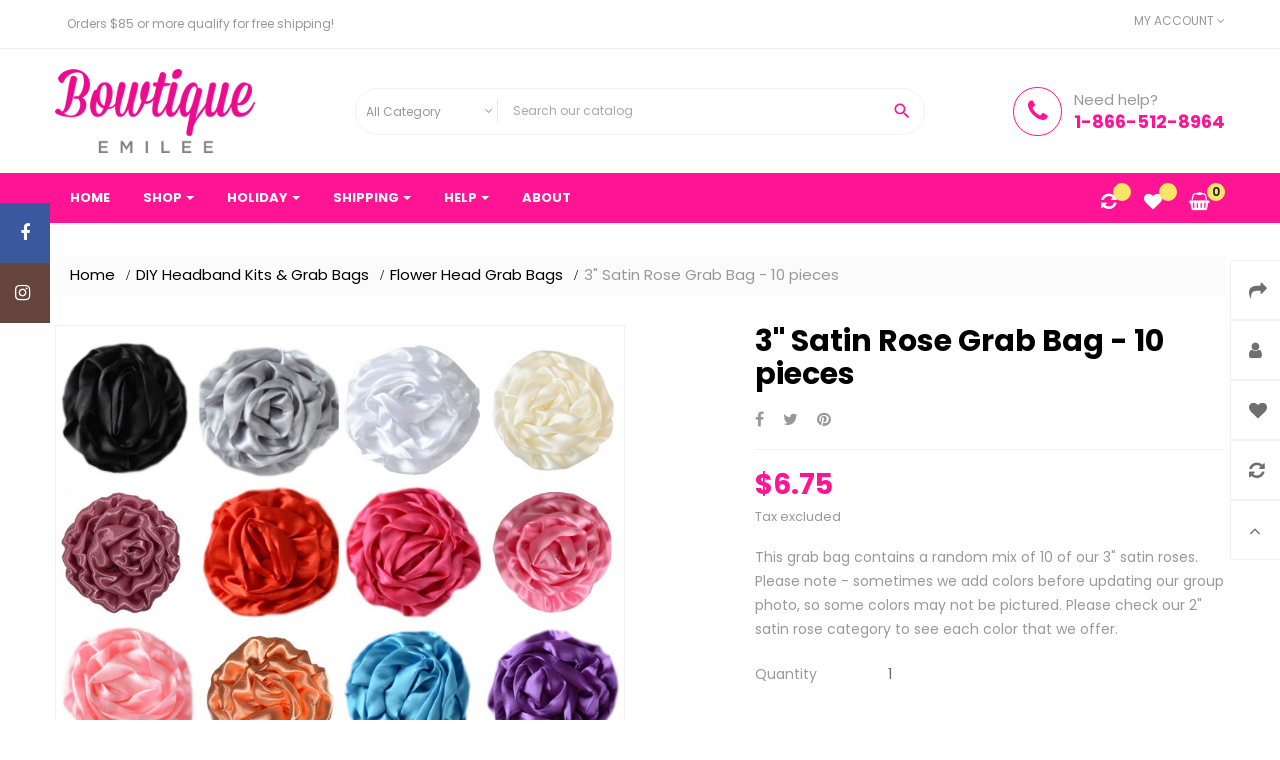

--- FILE ---
content_type: text/html; charset=utf-8
request_url: https://www.bowtiqueemilee.com/flower-head-grab-bags/362-15-pearl-petal-flowers-grab-bag-10-pieces.html
body_size: 18016
content:
<!doctype html>
<html lang="en" class="deeppink">

  <head>
    
      
  <meta charset="utf-8">


  <meta http-equiv="x-ua-compatible" content="ie=edge">



  <link rel="canonical" href="https://www.bowtiqueemilee.com/flower-head-grab-bags/362-15-pearl-petal-flowers-grab-bag-10-pieces.html">

  <title>3&quot; Satin Rose Grab Bag - 10 pieces</title>
  <meta name="description" content="This grab bag contains a random mix of 10 of our 3&quot; satin roses. Please note - sometimes we add colors before updating our group photo, so some colors may not be pictured. Please check our 2&quot; satin rose category to see each color that we offer.">
  <meta name="keywords" content="">
      
      
  
        



  <meta name="viewport" content="width=device-width, initial-scale=1">



  <link rel="icon" type="image/vnd.microsoft.icon" href="https://www.bowtiqueemilee.com/img/favicon.ico?1540675189">
  <link rel="shortcut icon" type="image/x-icon" href="https://www.bowtiqueemilee.com/img/favicon.ico?1540675189">


  

    <link rel="stylesheet" href="https://www.bowtiqueemilee.com/themes/leo_twins/assets/css/theme.css" type="text/css" media="all">
  <link rel="stylesheet" href="https://www.bowtiqueemilee.com/modules/blockreassurance/views/dist/front.css" type="text/css" media="all">
  <link rel="stylesheet" href="https://www.bowtiqueemilee.com/modules/paypal/views/css/paypal_fo.css" type="text/css" media="all">
  <link rel="stylesheet" href="https://www.bowtiqueemilee.com/themes/leo_twins/modules/leobootstrapmenu/views/css/megamenu.css" type="text/css" media="all">
  <link rel="stylesheet" href="https://www.bowtiqueemilee.com/themes/leo_twins/modules/leobootstrapmenu/views/css/leomenusidebar.css" type="text/css" media="all">
  <link rel="stylesheet" href="https://www.bowtiqueemilee.com/themes/leo_twins/modules/leoblog/views/css/leoblog.css" type="text/css" media="all">
  <link rel="stylesheet" href="https://www.bowtiqueemilee.com/themes/leo_twins/modules/leoslideshow/views/css/typo/typo.css" type="text/css" media="all">
  <link rel="stylesheet" href="https://www.bowtiqueemilee.com/themes/leo_twins/modules/leoslideshow/views/css/iView/iview.css" type="text/css" media="all">
  <link rel="stylesheet" href="https://www.bowtiqueemilee.com/themes/leo_twins/modules/leoslideshow/views/css/iView/skin_4_responsive/style.css" type="text/css" media="all">
  <link rel="stylesheet" href="https://www.bowtiqueemilee.com/themes/leo_twins/modules/leofeature/views/css/front.css" type="text/css" media="all">
  <link rel="stylesheet" href="https://www.bowtiqueemilee.com/modules/productcomments/views/css/productcomments.css" type="text/css" media="all">
  <link rel="stylesheet" href="https://www.bowtiqueemilee.com/modules/a4ppaypalpro/views/css/a4ppaypalpro.css" type="text/css" media="all">
  <link rel="stylesheet" href="https://www.bowtiqueemilee.com/modules/a4ppaypalpro/views/css/card.css" type="text/css" media="all">
  <link rel="stylesheet" href="https://www.bowtiqueemilee.com/js/jquery/ui/themes/base/minified/jquery-ui.min.css" type="text/css" media="all">
  <link rel="stylesheet" href="https://www.bowtiqueemilee.com/js/jquery/ui/themes/base/minified/jquery.ui.theme.min.css" type="text/css" media="all">
  <link rel="stylesheet" href="https://www.bowtiqueemilee.com/js/jquery/plugins/fancybox/jquery.fancybox.css" type="text/css" media="all">
  <link rel="stylesheet" href="https://www.bowtiqueemilee.com/modules/leobootstrapmenu/views/js/fancybox/jquery.fancybox.css" type="text/css" media="all">
  <link rel="stylesheet" href="https://www.bowtiqueemilee.com/themes/leo_twins/modules/leoproductsearch/views/css/leosearch.css" type="text/css" media="all">
  <link rel="stylesheet" href="https://www.bowtiqueemilee.com/themes/leo_twins/modules/ps_legalcompliance/views/css/aeuc_front.css" type="text/css" media="all">
  <link rel="stylesheet" href="https://www.bowtiqueemilee.com/themes/leo_twins/assets/css/custom.css" type="text/css" media="all">
  <link rel="stylesheet" href="https://www.bowtiqueemilee.com/modules/fsencouragement/views/css/fsencouragement.css" type="text/css" media="all">
  <link rel="stylesheet" href="https://www.bowtiqueemilee.com/modules/appagebuilder/views/css/animate.css" type="text/css" media="all">
  <link rel="stylesheet" href="https://www.bowtiqueemilee.com/themes/leo_twins/modules/appagebuilder/views/css/owl.carousel.css" type="text/css" media="all">
  <link rel="stylesheet" href="https://www.bowtiqueemilee.com/themes/leo_twins/modules/appagebuilder/views/css/owl.theme.css" type="text/css" media="all">
  <link rel="stylesheet" href="https://www.bowtiqueemilee.com/themes/leo_twins/modules/appagebuilder/views/css/slick-theme.css" type="text/css" media="all">
  <link rel="stylesheet" href="https://www.bowtiqueemilee.com/themes/leo_twins/modules/appagebuilder/views/css/slick.css" type="text/css" media="all">
  <link rel="stylesheet" href="https://www.bowtiqueemilee.com/themes/leo_twins/modules/appagebuilder/views/css/styles.css" type="text/css" media="all">
  <link rel="stylesheet" href="https://www.bowtiqueemilee.com/modules/appagebuilder/views/css/unique.css" type="text/css" media="all">
  <link rel="stylesheet" href="https://www.bowtiqueemilee.com/themes/leo_twins/modules/appagebuilder/views/css/skins/deeppink/skin.css" type="text/css" media="all">



    


  

  <script type="text/javascript">
        var LEO_COOKIE_THEME = "LEO_TWINS_PANEL_CONFIG";
        var a4p_place_cvc = "\u2022\u2022\u2022";
        var a4p_place_expiry = "\u2022\u2022\/\u2022\u2022";
        var a4p_place_fname = "Full Name";
        var a4p_place_number = "\u2022\u2022\u2022\u2022 \u2022\u2022\u2022\u2022 \u2022\u2022\u2022\u2022 \u2022\u2022\u2022\u2022";
        var add_cart_error = "An error occurred while processing your request. Please try again";
        var ajaxsearch = "1";
        var buttoncompare_title_add = "Add to Compare";
        var buttoncompare_title_remove = "Remove from Compare";
        var buttonwishlist_title_add = "Add to Wishlist";
        var buttonwishlist_title_remove = "Remove from WishList";
        var cancel_rating_txt = "Cancel Rating";
        var comparator_max_item = 3;
        var compared_products = [];
        var disable_review_form_txt = "Not exists a criterion to review for this product or this language";
        var enable_flycart_effect = 1;
        var enable_notification = 1;
        var isLogged = false;
        var leo_search_url = "https:\/\/www.bowtiqueemilee.com\/module\/leoproductsearch\/productsearch";
        var leo_token = "5a937f0c4b4a2e9c1f0f0d1a7167523c";
        var lf_is_gen_rtl = false;
        var lps_show_product_img = "1";
        var lps_show_product_price = "1";
        var prestashop = {"cart":{"products":[],"totals":{"total":{"type":"total","label":"Total","amount":0,"value":"$0.00"},"total_including_tax":{"type":"total","label":"Total (tax incl.)","amount":0,"value":"$0.00"},"total_excluding_tax":{"type":"total","label":"Total (tax excl.)","amount":0,"value":"$0.00"}},"subtotals":{"products":{"type":"products","label":"Subtotal","amount":0,"value":"$0.00"},"discounts":null,"shipping":{"type":"shipping","label":"Shipping","amount":0,"value":""},"tax":{"type":"tax","label":"Taxes","amount":0,"value":"$0.00"}},"products_count":0,"summary_string":"0 items","vouchers":{"allowed":1,"added":[]},"discounts":[],"minimalPurchase":0,"minimalPurchaseRequired":""},"currency":{"name":"US Dollar","iso_code":"USD","iso_code_num":"840","sign":"$"},"customer":{"lastname":null,"firstname":null,"email":null,"birthday":null,"newsletter":null,"newsletter_date_add":null,"optin":null,"website":null,"company":null,"siret":null,"ape":null,"is_logged":false,"gender":{"type":null,"name":null},"addresses":[]},"language":{"name":"English (English)","iso_code":"en","locale":"en-US","language_code":"en-us","is_rtl":"0","date_format_lite":"m\/d\/Y","date_format_full":"m\/d\/Y H:i:s","id":1},"page":{"title":"","canonical":null,"meta":{"title":"3\" Satin Rose Grab Bag - 10 pieces","description":"This grab bag contains a random mix of 10 of our 3\" satin roses. Please note - sometimes we add colors before updating our group photo, so some colors may not be pictured. Please check our 2\" satin rose category to see each color that we offer.","keywords":"","robots":"index"},"page_name":"product","body_classes":{"lang-en":true,"lang-rtl":false,"country-US":true,"currency-USD":true,"layout-full-width":true,"page-product":true,"tax-display-enabled":true,"product-id-362":true,"product-3\" Satin Rose Grab Bag - 10 pieces":true,"product-id-category-25":true,"product-id-manufacturer-0":true,"product-id-supplier-0":true,"product-available-for-order":true},"admin_notifications":[]},"shop":{"name":"Bowtique Emilee","logo":"https:\/\/www.bowtiqueemilee.com\/img\/bowtique-emilee-logo-1540395501.jpg","stores_icon":"https:\/\/www.bowtiqueemilee.com\/img\/logo_stores.png","favicon":"https:\/\/www.bowtiqueemilee.com\/img\/favicon.ico"},"urls":{"base_url":"https:\/\/www.bowtiqueemilee.com\/","current_url":"https:\/\/www.bowtiqueemilee.com\/flower-head-grab-bags\/362-15-pearl-petal-flowers-grab-bag-10-pieces.html","shop_domain_url":"https:\/\/www.bowtiqueemilee.com","img_ps_url":"https:\/\/www.bowtiqueemilee.com\/img\/","img_cat_url":"https:\/\/www.bowtiqueemilee.com\/img\/c\/","img_lang_url":"https:\/\/www.bowtiqueemilee.com\/img\/l\/","img_prod_url":"https:\/\/www.bowtiqueemilee.com\/img\/p\/","img_manu_url":"https:\/\/www.bowtiqueemilee.com\/img\/m\/","img_sup_url":"https:\/\/www.bowtiqueemilee.com\/img\/su\/","img_ship_url":"https:\/\/www.bowtiqueemilee.com\/img\/s\/","img_store_url":"https:\/\/www.bowtiqueemilee.com\/img\/st\/","img_col_url":"https:\/\/www.bowtiqueemilee.com\/img\/co\/","img_url":"https:\/\/www.bowtiqueemilee.com\/themes\/leo_twins\/assets\/img\/","css_url":"https:\/\/www.bowtiqueemilee.com\/themes\/leo_twins\/assets\/css\/","js_url":"https:\/\/www.bowtiqueemilee.com\/themes\/leo_twins\/assets\/js\/","pic_url":"https:\/\/www.bowtiqueemilee.com\/upload\/","pages":{"address":"https:\/\/www.bowtiqueemilee.com\/address","addresses":"https:\/\/www.bowtiqueemilee.com\/addresses","authentication":"https:\/\/www.bowtiqueemilee.com\/login","cart":"https:\/\/www.bowtiqueemilee.com\/cart","category":"https:\/\/www.bowtiqueemilee.com\/index.php?controller=category","cms":"https:\/\/www.bowtiqueemilee.com\/index.php?controller=cms","contact":"https:\/\/www.bowtiqueemilee.com\/contact-us","discount":"https:\/\/www.bowtiqueemilee.com\/discount","guest_tracking":"https:\/\/www.bowtiqueemilee.com\/guest-tracking","history":"https:\/\/www.bowtiqueemilee.com\/order-history","identity":"https:\/\/www.bowtiqueemilee.com\/identity","index":"https:\/\/www.bowtiqueemilee.com\/","my_account":"https:\/\/www.bowtiqueemilee.com\/my-account","order_confirmation":"https:\/\/www.bowtiqueemilee.com\/order-confirmation","order_detail":"https:\/\/www.bowtiqueemilee.com\/index.php?controller=order-detail","order_follow":"https:\/\/www.bowtiqueemilee.com\/order-follow","order":"https:\/\/www.bowtiqueemilee.com\/order","order_return":"https:\/\/www.bowtiqueemilee.com\/index.php?controller=order-return","order_slip":"https:\/\/www.bowtiqueemilee.com\/credit-slip","pagenotfound":"https:\/\/www.bowtiqueemilee.com\/page-not-found","password":"https:\/\/www.bowtiqueemilee.com\/password-recovery","pdf_invoice":"https:\/\/www.bowtiqueemilee.com\/index.php?controller=pdf-invoice","pdf_order_return":"https:\/\/www.bowtiqueemilee.com\/index.php?controller=pdf-order-return","pdf_order_slip":"https:\/\/www.bowtiqueemilee.com\/index.php?controller=pdf-order-slip","prices_drop":"https:\/\/www.bowtiqueemilee.com\/prices-drop","product":"https:\/\/www.bowtiqueemilee.com\/index.php?controller=product","search":"https:\/\/www.bowtiqueemilee.com\/search","sitemap":"https:\/\/www.bowtiqueemilee.com\/sitemap","stores":"https:\/\/www.bowtiqueemilee.com\/stores","supplier":"https:\/\/www.bowtiqueemilee.com\/supplier","register":"https:\/\/www.bowtiqueemilee.com\/login?create_account=1","order_login":"https:\/\/www.bowtiqueemilee.com\/order?login=1"},"alternative_langs":[],"theme_assets":"\/themes\/leo_twins\/assets\/","actions":{"logout":"https:\/\/www.bowtiqueemilee.com\/?mylogout="},"no_picture_image":{"bySize":{"cart_default":{"url":"https:\/\/www.bowtiqueemilee.com\/img\/p\/en-default-cart_default.jpg","width":100,"height":105},"small_default":{"url":"https:\/\/www.bowtiqueemilee.com\/img\/p\/en-default-small_default.jpg","width":100,"height":105},"medium_default":{"url":"https:\/\/www.bowtiqueemilee.com\/img\/p\/en-default-medium_default.jpg","width":294,"height":308},"home_default":{"url":"https:\/\/www.bowtiqueemilee.com\/img\/p\/en-default-home_default.jpg","width":400,"height":419},"large_default":{"url":"https:\/\/www.bowtiqueemilee.com\/img\/p\/en-default-large_default.jpg","width":800,"height":837}},"small":{"url":"https:\/\/www.bowtiqueemilee.com\/img\/p\/en-default-cart_default.jpg","width":100,"height":105},"medium":{"url":"https:\/\/www.bowtiqueemilee.com\/img\/p\/en-default-medium_default.jpg","width":294,"height":308},"large":{"url":"https:\/\/www.bowtiqueemilee.com\/img\/p\/en-default-large_default.jpg","width":800,"height":837},"legend":""}},"configuration":{"display_taxes_label":true,"display_prices_tax_incl":false,"is_catalog":false,"show_prices":true,"opt_in":{"partner":false},"quantity_discount":{"type":"discount","label":"Unit discount"},"voucher_enabled":1,"return_enabled":0},"field_required":[],"breadcrumb":{"links":[{"title":"Home","url":"https:\/\/www.bowtiqueemilee.com\/"},{"title":"DIY Headband Kits & Grab Bags","url":"https:\/\/www.bowtiqueemilee.com\/15-diy-headband-kits-grab-bags"},{"title":"Flower Head Grab Bags","url":"https:\/\/www.bowtiqueemilee.com\/25-flower-head-grab-bags"},{"title":"3\" Satin Rose Grab Bag - 10 pieces","url":"https:\/\/www.bowtiqueemilee.com\/flower-head-grab-bags\/362-15-pearl-petal-flowers-grab-bag-10-pieces.html"}],"count":4},"link":{"protocol_link":"https:\/\/","protocol_content":"https:\/\/"},"time":1769069856,"static_token":"5a937f0c4b4a2e9c1f0f0d1a7167523c","token":"9e929e5bc2b4bb372cd79958e7f1d84f","debug":false};
        var productcompare_add = "The product has been added to list compare";
        var productcompare_add_error = "An error occurred while adding. Please try again";
        var productcompare_max_item = "You cannot add more than 3 product(s) to the product comparison";
        var productcompare_remove = "The product was successfully removed from list compare";
        var productcompare_remove_error = "An error occurred while removing. Please try again";
        var productcompare_url = "https:\/\/www.bowtiqueemilee.com\/module\/leofeature\/productscompare";
        var productcompare_viewlistcompare = "View list compare";
        var psemailsubscription_subscription = "https:\/\/www.bowtiqueemilee.com\/module\/ps_emailsubscription\/subscription";
        var psr_icon_color = "#F19D76";
        var review_error = "An error occurred while processing your request. Please try again";
        var show_popup = 0;
        var txt_not_found = "No products found";
        var type_flycart_effect = "fade";
        var wishlist_add = "The product was successfully added to your wishlist";
        var wishlist_cancel_txt = "Cancel";
        var wishlist_confirm_del_txt = "Delete selected item?";
        var wishlist_del_default_txt = "Cannot delete default wishlist";
        var wishlist_email_txt = "Email";
        var wishlist_loggin_required = "You must be logged in to manage your wishlist";
        var wishlist_ok_txt = "Ok";
        var wishlist_quantity_required = "You must enter a quantity";
        var wishlist_remove = "The product was successfully removed from your wishlist";
        var wishlist_reset_txt = "Reset";
        var wishlist_send_txt = "Send";
        var wishlist_send_wishlist_txt = "Send wishlist";
        var wishlist_url = "https:\/\/www.bowtiqueemilee.com\/module\/leofeature\/mywishlist";
        var wishlist_viewwishlist = "View your wishlist";
      </script>
<script type="text/javascript">
	var choosefile_text = "Choose file";
	var turnoff_popup_text = "Do not show this popup again";

	var size_item_quickview = 90;
	var style_scroll_quickview = 'horizontal';
	
	var size_item_page = 90;
	var style_scroll_page = 'horizontal';
	
	var size_item_quickview_attr = 90;	
	var style_scroll_quickview_attr = 'horizontal';
	
	var size_item_popup = 135;
	var style_scroll_popup = 'vertical';
</script>


  <!-- @file modules\appagebuilder\views\templates\hook\header -->

<script>
    /**
     * List functions will run when document.ready()
     */
    var ap_list_functions = [];
    /**
     * List functions will run when window.load()
     */
    var ap_list_functions_loaded = [];

    /**
     * List functions will run when document.ready() for theme
     */
    
    var products_list_functions = [];
</script>


<script type='text/javascript'>
    var leoOption = {
        category_qty:1,
        product_list_image:0,
        product_one_img:1,
        productCdown: 1,
        productColor: 0,
        homeWidth: 400,
        homeheight: 419,
	}

    ap_list_functions.push(function(){
        if (typeof $.LeoCustomAjax !== "undefined" && $.isFunction($.LeoCustomAjax)) {
            var leoCustomAjax = new $.LeoCustomAjax();
            leoCustomAjax.processAjax();
        }
    });
</script>


<script type="text/javascript">
	(window.gaDevIds=window.gaDevIds||[]).push('d6YPbH');
	(function(i,s,o,g,r,a,m){i['GoogleAnalyticsObject']=r;i[r]=i[r]||function(){
	(i[r].q=i[r].q||[]).push(arguments)},i[r].l=1*new Date();a=s.createElement(o),
	m=s.getElementsByTagName(o)[0];a.async=1;a.src=g;m.parentNode.insertBefore(a,m)
	})(window,document,'script','https://www.google-analytics.com/analytics.js','ga');

            ga('create', 'UA-44824619-1', 'auto');
                        ga('send', 'pageview');
    
    ga('require', 'ec');
</script>

<script type="text/javascript">
	
	var FancyboxI18nClose = "Close";
	var FancyboxI18nNext = "Next";
	var FancyboxI18nPrev = "Previous";
	var current_link = "http://www.bowtiqueemilee.com/";		
	var currentURL = window.location;
	currentURL = String(currentURL);
	currentURL = currentURL.replace("https://","").replace("http://","").replace("www.","").replace( /#\w*/, "" );
	current_link = current_link.replace("https://","").replace("http://","").replace("www.","");
	var text_warning_select_txt = "Please select One to remove?";
	var text_confirm_remove_txt = "Are you sure to remove footer row?";
	var close_bt_txt = "Close";
	var list_menu = [];
	var list_menu_tmp = {};
	var list_tab = [];
	var isHomeMenu = 0;
	
</script>



    
  <meta property="og:type" content="product">
  <meta property="og:url" content="https://www.bowtiqueemilee.com/flower-head-grab-bags/362-15-pearl-petal-flowers-grab-bag-10-pieces.html">
  <meta property="og:title" content="3&quot; Satin Rose Grab Bag - 10 pieces">
  <meta property="og:site_name" content="Bowtique Emilee">
  <meta property="og:description" content="This grab bag contains a random mix of 10 of our 3&quot; satin roses. Please note - sometimes we add colors before updating our group photo, so some colors may not be pictured. Please check our 2&quot; satin rose category to see each color that we offer.">
  <meta property="og:image" content="https://www.bowtiqueemilee.com/2970-large_default/15-pearl-petal-flowers-grab-bag-10-pieces.jpg">
  <meta property="product:pretax_price:amount" content="6.75">
  <meta property="product:pretax_price:currency" content="USD">
  <meta property="product:price:amount" content="6.75">
  <meta property="product:price:currency" content="USD">
    <meta property="product:weight:value" content="0.090000">
  <meta property="product:weight:units" content="lbs">
  
  </head>

  <body id="product" class="lang-en country-us currency-usd layout-full-width page-product tax-display-enabled product-id-362 product-3-satin-rose-grab-bag-10-pieces product-id-category-25 product-id-manufacturer-0 product-id-supplier-0 product-available-for-order fullwidth">

    
      
    

    <main id="page">
      
              
      <header id="header">
        <div class="header-container">
          
            
  <div class="header-banner">
          <div class="container">
              <div class="inner"></div>
          </div>
        </div>



  <nav class="header-nav">
    <div class="topnav">
            <div class="container">
              <div class="inner"><!-- @file modules\appagebuilder\views\templates\hook\ApRow -->
    <div class="row ApRow  " style="">
                                            <!-- @file modules\appagebuilder\views\templates\hook\ApColumn -->
<div class="col-xl-12 col-lg-12 col-md-12 col-sm-12 col-xs-12 col-sp-12  ApColumn ">
                    <!-- @file modules\appagebuilder\views\templates\hook\ApModule -->
<div class="userinfo-selector popup-over float-sm-right e-scale">
 <a href="javascript:void(0)" data-toggle="dropdown" class="popup-title" title="Account">
    <i class="fa fa-user hidden-xl-down"></i>
    <span>My Account</span>
    <i class="fa fa-angle-down"></i>
 </a>
  <ul class="popup-content dropdown-menu user-info">
          <li>
        <a class="signin dropdown-item" href="https://www.bowtiqueemilee.com/my-account" title="Log in to your customer account" rel="nofollow">
        <i class="fa fa-unlock-alt"></i>
          <span>Sign in</span>
        </a>
      </li>
        <li class="hidden-lg-up">
      <a class="myacount " href="https://www.bowtiqueemilee.com/my-account" title="My account" rel="nofollow">
        <i class="fa fa-user"></i>
        <span>My account</span>
      </a>
    </li>
    <li>
      <a class="checkout dropdown-item" href="//www.bowtiqueemilee.com/cart?action=show" title="Checkout" rel="nofollow">
      <i class="fa fa-share" aria-hidden="true"></i>
        <span>Checkout</span>
      </a>
    </li>
    <li class="hidden-lg-up">
        <a class="ap-btn-wishlist" href="//www.bowtiqueemilee.com/module/leofeature/mywishlist" title="Wishlist" rel="nofollow">
            <i class="fa fa-heart"></i>
            <span>Wishlist</span>
            <span class="ap-total-wishlist ap-total"></span>
        </a>
    </li>
    <li class="hidden-lg-up">
        <a class="ap-btn-compare" href="//www.bowtiqueemilee.com/module/leofeature/productscompare" title="Compare" rel="nofollow">
            <i class="fa fa-refresh"></i>
            <span>Compare</span>
            <span class="ap-total-compare ap-total"></span>
        </a>
    </li>
    
  </ul>
</div>
<div class="button-fix-right">
  <div class="box-button-right">
    <ul>
      <li class="hidden-md-down">
        <a class="checkout " href="//www.bowtiqueemilee.com/cart?action=show" title="Checkout" rel="nofollow">
          <i class="fa fa-share"></i>
          <span>Checkout</span>
        </a>
      </li>
      <li class="hidden-md-down">
        <a class="myacount " href="https://www.bowtiqueemilee.com/my-account" title="My account" rel="nofollow">
          <i class="fa fa-user"></i>
          <span>My account</span>
        </a>
      </li>
      <li class="hidden-md-down">
          <a class="ap-btn-wishlist" href="//www.bowtiqueemilee.com/module/leofeature/mywishlist" title="Wishlist" rel="nofollow">
              <i class="fa fa-heart"></i>
              <span>Wishlist</span>
              <span class="ap-total-wishlist ap-total"></span>
          </a>
      </li>
      <li class="hidden-md-down">
          <a class="ap-btn-compare" href="//www.bowtiqueemilee.com/module/leofeature/productscompare" title="Compare" rel="nofollow">
              <i class="fa fa-refresh"></i>
              <span>Compare</span>
              <span class="ap-total-compare ap-total"></span>
          </a>
      </li>
      <li>
                      <div id="back-top">
              <a href="#">
                <i class="fa fa-angle-up"></i>
                <span>Scroll Top</span>
              </a>
            </div>
                </li>
    </ul>
  </div>
</div><!-- @file modules\appagebuilder\views\templates\hook\ApModule -->
<!-- @file modules\appagebuilder\views\templates\hook\ApModule -->
<!-- @file modules\appagebuilder\views\templates\hook\ApGenCode -->

	<!-- Block FSEncouragement -->
<div class="fsencouragement_nav">
      <p>Orders $85 or more qualify for free shipping!</p>
  </div>
<!-- /Block FSEncouragement -->


    </div>            </div>
    </div>
            </div>
          </div>
    <div class="bottomnav">
              <div class="container">
              <div class="inner"><!-- @file modules\appagebuilder\views\templates\hook\ApRow -->
    <div class="row box-header ApRow  has-bg bg-boxed" data-bg=" no-repeat" style="background: no-repeat;">
                                            <!-- @file modules\appagebuilder\views\templates\hook\ApColumn -->
<div class="col-xl-3 col-lg-3 col-md-12 col-sm-12 col-xs-12 col-sp-12 header-logo ApColumn ">
                    <!-- @file modules\appagebuilder\views\templates\hook\ApGenCode -->

	<a href="https://www.bowtiqueemilee.com/">     <img class="logo img-fluid" src="https://www.bowtiqueemilee.com/img/bowtique-emilee-logo-1540395501.jpg" alt="Bowtique Emilee"></a>

    </div><!-- @file modules\appagebuilder\views\templates\hook\ApColumn -->
<div class="col-xl-6 col-lg-6 col-md-8 col-sm-12 col-xs-12 col-sp-12  ApColumn ">
                    <!-- @file modules\appagebuilder\views\templates\hook\ApModule -->


<!-- Block search module -->
<div id="leo_search_block_top" class="block exclusive">
	<form method="get" action="https://www.bowtiqueemilee.com/index.php?controller=productsearch" id="leosearchtopbox">
		<input type="hidden" name="fc" value="module"/>
		<input type="hidden" name="module" value="leoproductsearch"/>
		<input type="hidden" name="controller" value="productsearch"/>
				<div class="block_content clearfix">
			<div class="list-cate-wrapper">
				<input id="leosearchtop-cate-id" name="cate" value="" type="hidden">
				<a id="dropdownListCateTop" class="select-title" rel="nofollow" data-toggle="dropdown" aria-haspopup="true" aria-expanded="false">
					<span class="hidden-lg-down">All Category</span>
					<span class="hidden-xl-up">All</span>
				</a>
				<div class="list-cate dropdown-menu" aria-labelledby="dropdownListCateTop">
					<a href="#" data-cate-id="" data-cate-name="All Category" class="cate-item active">All Category</a>
					<a href="#" data-cate-id="2" data-cate-name="Home" class="cate-item cate-level-1">Home</a>
					
  <a href="#" data-cate-id="15" data-cate-name="DIY Headband Kits &amp; Grab Bags" class="cate-item cate-level-2">--DIY Headband Kits &amp; Grab Bags</a>
  <a href="#" data-cate-id="48" data-cate-name="Bow Kits" class="cate-item cate-level-3">---Bow Kits</a>
  <a href="#" data-cate-id="16" data-cate-name="Baby Shower Headband Kits" class="cate-item cate-level-3">---Baby Shower Headband Kits</a>
  <a href="#" data-cate-id="17" data-cate-name="Birthstone Headband Kit" class="cate-item cate-level-3">---Birthstone Headband Kit</a>
  <a href="#" data-cate-id="23" data-cate-name="Elastic Grab Bags" class="cate-item cate-level-3">---Elastic Grab Bags</a>
  <a href="#" data-cate-id="24" data-cate-name="Shabby Chiffon Flower Grab Bags" class="cate-item cate-level-3">---Shabby Chiffon Flower Grab Bags</a>
  <a href="#" data-cate-id="25" data-cate-name="Flower Head Grab Bags" class="cate-item cate-level-3">---Flower Head Grab Bags</a>
  <a href="#" data-cate-id="14" data-cate-name="Elastics" class="cate-item cate-level-2">--Elastics</a>
  <a href="#" data-cate-id="26" data-cate-name="Fold Over Elastics - Solid Colors" class="cate-item cate-level-3">---Fold Over Elastics - Solid Colors</a>
  <a href="#" data-cate-id="11" data-cate-name="Fold Over Elastics - Prints and Patterns" class="cate-item cate-level-3">---Fold Over Elastics - Prints and Patterns</a>
  <a href="#" data-cate-id="47" data-cate-name="Glitter Elastic" class="cate-item cate-level-3">---Glitter Elastic</a>
  <a href="#" data-cate-id="12" data-cate-name="Skinny Elastics" class="cate-item cate-level-3">---Skinny Elastics</a>
  <a href="#" data-cate-id="13" data-cate-name="Lace Elastics" class="cate-item cate-level-3">---Lace Elastics</a>
  <a href="#" data-cate-id="27" data-cate-name="Flowers" class="cate-item cate-level-2">--Flowers</a>
  <a href="#" data-cate-id="35" data-cate-name="Shabby Chiffon Flowers - Solid Colors" class="cate-item cate-level-3">---Shabby Chiffon Flowers - Solid Colors</a>
  <a href="#" data-cate-id="18" data-cate-name="Shabby Chiffon Flowers - Prints and Patterns" class="cate-item cate-level-3">---Shabby Chiffon Flowers - Prints and Patterns</a>
  <a href="#" data-cate-id="19" data-cate-name="Flower Heads" class="cate-item cate-level-3">---Flower Heads</a>
  <a href="#" data-cate-id="22" data-cate-name="Hardware and Felts" class="cate-item cate-level-2">--Hardware and Felts</a>
  <a href="#" data-cate-id="32" data-cate-name="Clips" class="cate-item cate-level-3">---Clips</a>
  <a href="#" data-cate-id="33" data-cate-name="Felt Circles" class="cate-item cate-level-3">---Felt Circles</a>
  <a href="#" data-cate-id="20" data-cate-name="Embellishments" class="cate-item cate-level-2">--Embellishments</a>
  <a href="#" data-cate-id="28" data-cate-name="Flatback Pearls and Rhinestones" class="cate-item cate-level-3">---Flatback Pearls and Rhinestones</a>
  <a href="#" data-cate-id="29" data-cate-name="Flatback Shapes" class="cate-item cate-level-3">---Flatback Shapes</a>
  <a href="#" data-cate-id="30" data-cate-name="Sequins" class="cate-item cate-level-3">---Sequins</a>
  <a href="#" data-cate-id="31" data-cate-name="Bows" class="cate-item cate-level-3">---Bows</a>
  <a href="#" data-cate-id="21" data-cate-name="Headbands" class="cate-item cate-level-2">--Headbands</a>
  <a href="#" data-cate-id="34" data-cate-name="Fold Over Elastic Headbands" class="cate-item cate-level-3">---Fold Over Elastic Headbands</a>
  <a href="#" data-cate-id="36" data-cate-name="Nylon Headbands" class="cate-item cate-level-3">---Nylon Headbands</a>
  <a href="#" data-cate-id="37" data-cate-name="Crochet Headbands" class="cate-item cate-level-3">---Crochet Headbands</a>
  <a href="#" data-cate-id="38" data-cate-name="Lace Headbands" class="cate-item cate-level-3">---Lace Headbands</a>
  <a href="#" data-cate-id="39" data-cate-name="Holiday" class="cate-item cate-level-2">--Holiday</a>
  <a href="#" data-cate-id="40" data-cate-name="Valentine&#039;s Day" class="cate-item cate-level-3">---Valentine&#039;s Day</a>
  <a href="#" data-cate-id="41" data-cate-name="St. Patrick&#039;s Day" class="cate-item cate-level-3">---St. Patrick&#039;s Day</a>
  <a href="#" data-cate-id="42" data-cate-name="Easter" class="cate-item cate-level-3">---Easter</a>
  <a href="#" data-cate-id="43" data-cate-name="Fourth of July" class="cate-item cate-level-3">---Fourth of July</a>
  <a href="#" data-cate-id="44" data-cate-name="Halloween" class="cate-item cate-level-3">---Halloween</a>
  <a href="#" data-cate-id="45" data-cate-name="Thanksgiving" class="cate-item cate-level-3">---Thanksgiving</a>
  <a href="#" data-cate-id="46" data-cate-name="Christmas" class="cate-item cate-level-3">---Christmas</a>
  
				</div>
			</div>
			<div class="leoproductsearch-result">
				<div class="leoproductsearch-loading cssload-container">
					<div class="cssload-speeding-wheel"></div>
				</div>
				<input class="search_query form-control grey" type="text" id="leo_search_query_top" name="search_query" value="" placeholder="Search our catalog"/>
				<button type="submit" id="leo_search_top_button" class="btn btn-default button button-small"><i class="material-icons">&#xE8B6;</i></button> 
			</div>
		</div>
	</form>
</div>
<script type="text/javascript">
	var blocksearch_type = 'top';
</script>
<!-- /Block search module -->

    </div><!-- @file modules\appagebuilder\views\templates\hook\ApColumn -->
<div class="col-xl-3 col-lg-3 col-md-4 col-sm-12 col-xs-12 col-sp-12  ApColumn ">
                    <!-- @file modules\appagebuilder\views\templates\hook\ApGeneral -->
<div class="block gr-contact ApRawHtml">
	                    <div class="contact-info"><div class="ct-icon"><i class="fa fa-phone"></i></div><div class="ct-wrapper"><span class="ct-name">Need help?</span><br/> <span class="ct-number">1-866-512-8964</span></div></div>    	</div>
    </div>            </div>
    </div>
              </div>
          </div>
  </nav>



  <div class="header-top">
              <div class="container">
              <div class="inner"><!-- @file modules\appagebuilder\views\templates\hook\ApRow -->
    <div class="row box-header no-margin box-header-menu ApRow  has-bg bg-boxed" data-bg=" no-repeat" style="background: no-repeat;">
                                            <!-- @file modules\appagebuilder\views\templates\hook\ApColumn -->
<div class="col-xl-10 col-lg-10 col-md-6 col-sm-4 col-xs-4 col-sp-4 center-header no-padding ApColumn ">
                    <!-- @file modules\appagebuilder\views\templates\hook\ApSlideShow -->
<div id="memgamenu-form_3939178485114183" class="ApMegamenu">
				<nav data-megamenu-id="3939178485114183" class="leo-megamenu cavas_menu navbar navbar-default disable-canvas " role="navigation">
			<!-- Brand and toggle get grouped for better mobile display -->
			<div class="navbar-header">
				<button type="button" class="navbar-toggler hidden-lg-up" data-toggle="collapse" data-target=".megamenu-off-canvas-3939178485114183">
					<span class="sr-only">Toggle navigation</span>
					&#9776;
					<!--
					<span class="icon-bar"></span>
					<span class="icon-bar"></span>
					<span class="icon-bar"></span>
					-->
				</button>
			</div>
			<!-- Collect the nav links, forms, and other content for toggling -->
						<div class="leo-top-menu collapse navbar-toggleable-md megamenu-off-canvas megamenu-off-canvas-3939178485114183"><ul class="nav navbar-nav megamenu horizontal"><li class="nav-item   "><a href="https://www.bowtiqueemilee.com/" target="_self" class="nav-link has-category"><span class="menu-title">Home</span></a></li><li class="nav-item  parent dropdown aligned-left  "><a href="https://www.bowtiqueemilee.com/2-home" class="nav-link dropdown-toggle has-category" data-toggle="dropdown" target="_self"><span class="menu-title">Shop</span></a><b class="caret"></b><div class="dropdown-sub dropdown-menu" style="width:900px"><div class="dropdown-menu-inner"><div class="row"><div class="mega-col col-md-4"> <div class="mega-col-inner "><div class="leo-widget"><div class="widget-subcategories">
		<div class="widget-inner">
					<div class="menu-title">
				<a href="https://www.bowtiqueemilee.com/15-diy-headband-kits-grab-bags" title="DIY Headband Kits &amp; Grab Bags" class="img">
					DIY Headband Kits &amp; Grab Bags 
				</a>
			</div>
			<ul>
									<li class="clearfix">
						<a href="https://www.bowtiqueemilee.com/48-bow-kits" title="Bow Kits" class="img">
							Bow Kits 
						</a>
					</li>
									<li class="clearfix">
						<a href="https://www.bowtiqueemilee.com/16-baby-shower-headband-kits" title="Baby Shower Headband Kits" class="img">
							Baby Shower Headband Kits 
						</a>
					</li>
									<li class="clearfix">
						<a href="https://www.bowtiqueemilee.com/17-birthstone-headband-kit" title="Birthstone Headband Kit" class="img">
							Birthstone Headband Kit 
						</a>
					</li>
									<li class="clearfix">
						<a href="https://www.bowtiqueemilee.com/23-elastic-grab-bags" title="Elastic Grab Bags" class="img">
							Elastic Grab Bags 
						</a>
					</li>
									<li class="clearfix">
						<a href="https://www.bowtiqueemilee.com/24-shabby-chiffon-flower-grab-bags" title="Shabby Chiffon Flower Grab Bags" class="img">
							Shabby Chiffon Flower Grab Bags 
						</a>
					</li>
									<li class="clearfix">
						<a href="https://www.bowtiqueemilee.com/25-flower-head-grab-bags" title="Flower Head Grab Bags" class="img">
							Flower Head Grab Bags 
						</a>
					</li>
				
			</ul>
			</div>
</div>
 </div><div class="leo-widget"><div class="widget-subcategories">
		<div class="widget-inner">
					<div class="menu-title">
				<a href="https://www.bowtiqueemilee.com/22-hardware-and-felts" title="Hardware and Felts" class="img">
					Hardware and Felts 
				</a>
			</div>
			<ul>
									<li class="clearfix">
						<a href="https://www.bowtiqueemilee.com/32-clips" title="Clips" class="img">
							Clips 
						</a>
					</li>
									<li class="clearfix">
						<a href="https://www.bowtiqueemilee.com/33-felt-circles" title="Felt Circles" class="img">
							Felt Circles 
						</a>
					</li>
				
			</ul>
			</div>
</div>
 </div><div class="leo-widget"><div class="widget-subcategories">
		<div class="widget-inner">
					<div class="menu-title">
				<a href="https://www.bowtiqueemilee.com/21-headbands" title="Headbands" class="img">
					Headbands 
				</a>
			</div>
			<ul>
									<li class="clearfix">
						<a href="https://www.bowtiqueemilee.com/34-fold-over-elastic-headbands" title="Fold Over Elastic Headbands" class="img">
							Fold Over Elastic Headbands 
						</a>
					</li>
									<li class="clearfix">
						<a href="https://www.bowtiqueemilee.com/36-nylon-headbands" title="Nylon Headbands" class="img">
							Nylon Headbands 
						</a>
					</li>
									<li class="clearfix">
						<a href="https://www.bowtiqueemilee.com/37-crochet-headbands" title="Crochet Headbands" class="img">
							Crochet Headbands 
						</a>
					</li>
									<li class="clearfix">
						<a href="https://www.bowtiqueemilee.com/38-lace-headbands" title="Lace Headbands" class="img">
							Lace Headbands 
						</a>
					</li>
				
			</ul>
			</div>
</div>
 </div></div></div><div class="mega-col col-md-4"> <div class="mega-col-inner "><div class="leo-widget"><div class="widget-subcategories">
		<div class="widget-inner">
					<div class="menu-title">
				<a href="https://www.bowtiqueemilee.com/14-elastics" title="Elastics" class="img">
					Elastics 
				</a>
			</div>
			<ul>
									<li class="clearfix">
						<a href="https://www.bowtiqueemilee.com/26-fold-over-elastics-solid-colors" title="Fold Over Elastics - Solid Colors" class="img">
							Fold Over Elastics - Solid Colors 
						</a>
					</li>
									<li class="clearfix">
						<a href="https://www.bowtiqueemilee.com/11-fold-over-elastics-prints-and-patterns" title="Fold Over Elastics - Prints and Patterns" class="img">
							Fold Over Elastics - Prints and Patterns 
						</a>
					</li>
									<li class="clearfix">
						<a href="https://www.bowtiqueemilee.com/47-glitter-elastic" title="Glitter Elastic" class="img">
							Glitter Elastic 
						</a>
					</li>
									<li class="clearfix">
						<a href="https://www.bowtiqueemilee.com/12-skinny-elastics" title="Skinny Elastics" class="img">
							Skinny Elastics 
						</a>
					</li>
									<li class="clearfix">
						<a href="https://www.bowtiqueemilee.com/13-lace-elastics" title="Lace Elastics" class="img">
							Lace Elastics 
						</a>
					</li>
				
			</ul>
			</div>
</div>
 </div><div class="leo-widget"><div class="widget-subcategories">
		<div class="widget-inner">
					<div class="menu-title">
				<a href="https://www.bowtiqueemilee.com/27-flowers" title="Flowers" class="img">
					Flowers 
				</a>
			</div>
			<ul>
									<li class="clearfix">
						<a href="https://www.bowtiqueemilee.com/35-shabby-chiffon-flowers-solid-colors" title="Shabby Chiffon Flowers - Solid Colors" class="img">
							Shabby Chiffon Flowers - Solid Colors 
						</a>
					</li>
									<li class="clearfix">
						<a href="https://www.bowtiqueemilee.com/18-shabby-chiffon-flowers-prints-and-patterns" title="Shabby Chiffon Flowers - Prints and Patterns" class="img">
							Shabby Chiffon Flowers - Prints and Patterns 
						</a>
					</li>
									<li class="clearfix">
						<a href="https://www.bowtiqueemilee.com/19-flower-heads" title="Flower Heads" class="img">
							Flower Heads 
						</a>
					</li>
				
			</ul>
			</div>
</div>
 </div><div class="leo-widget"><div class="widget-subcategories">
		<div class="widget-inner">
					<div class="menu-title">
				<a href="https://www.bowtiqueemilee.com/20-embellishments" title="Embellishments" class="img">
					Embellishments 
				</a>
			</div>
			<ul>
									<li class="clearfix">
						<a href="https://www.bowtiqueemilee.com/28-flatback-pearls-and-rhinestones" title="Flatback Pearls and Rhinestones" class="img">
							Flatback Pearls and Rhinestones 
						</a>
					</li>
									<li class="clearfix">
						<a href="https://www.bowtiqueemilee.com/29-flatback-shapes" title="Flatback Shapes" class="img">
							Flatback Shapes 
						</a>
					</li>
									<li class="clearfix">
						<a href="https://www.bowtiqueemilee.com/30-sequins" title="Sequins" class="img">
							Sequins 
						</a>
					</li>
									<li class="clearfix">
						<a href="https://www.bowtiqueemilee.com/31-bows" title="Bows" class="img">
							Bows 
						</a>
					</li>
				
			</ul>
			</div>
</div>
 </div></div></div><div class="mega-col col-md-4"> <div class="mega-col-inner "><div class="leo-widget">
</div></div></div></div></div></div></li><li class="nav-item parent dropdown    "><a class="nav-link dropdown-toggle has-category" data-toggle="dropdown" href="https://www.bowtiqueemilee.com/39-holiday" target="_self"><span class="menu-title">Holiday</span></a><b class="caret"></b><div class="dropdown-menu level1"><div class="dropdown-menu-inner"><div class="row"><div class="col-sm-12 mega-col" data-colwidth="12" data-type="menu"><div class="inner"><ul><li class="nav-item   "><a class="nav-link" href="https://www.bowtiqueemilee.com/40-valentine-s-day" target="_self"><span class="menu-title">Valentine's Day</span></a></li><li class="nav-item   "><a class="nav-link" href="https://www.bowtiqueemilee.com/41-st-patrick-s-day" target="_self"><span class="menu-title">St. Patrick's Day</span></a></li><li class="nav-item   "><a class="nav-link" href="https://www.bowtiqueemilee.com/42-easter" target="_self"><span class="menu-title">Easter</span></a></li><li class="nav-item   "><a class="nav-link" href="https://www.bowtiqueemilee.com/43-fourth-of-july" target="_self"><span class="menu-title">Fourth of July</span></a></li><li class="nav-item   "><a class="nav-link" href="https://www.bowtiqueemilee.com/44-halloween" target="_self"><span class="menu-title">Halloween</span></a></li><li class="nav-item   "><a class="nav-link" href="https://www.bowtiqueemilee.com/45-thanksgiving" target="_self"><span class="menu-title">Thanksgiving</span></a></li><li class="nav-item   "><a class="nav-link" href="https://www.bowtiqueemilee.com/46-christmas" target="_self"><span class="menu-title">Christmas</span></a></li></ul></div></div></div></div></div></li><li class="nav-item parent dropdown    "><a class="nav-link dropdown-toggle has-category" data-toggle="dropdown" href="https://www.bowtiqueemilee.com/content/1-shipping" target="_self"><span class="menu-title">Shipping</span></a><b class="caret"></b><div class="dropdown-menu level1"><div class="dropdown-menu-inner"><div class="row"><div class="col-sm-12 mega-col" data-colwidth="12" data-type="menu"><div class="inner"><ul><li class="nav-item   "><a class="nav-link" href="https://www.bowtiqueemilee.com/content/1-shipping" target="_self"><span class="menu-title">Shipping Information</span></a></li><li class="nav-item   "><a class="nav-link" href="https://www.bowtiqueemilee.com/content/13-where-s-my-order" target="_self"><span class="menu-title">Where's My Order?</span></a></li></ul></div></div></div></div></div></li><li class="nav-item parent dropdown    "><a class="nav-link dropdown-toggle has-category" data-toggle="dropdown" href="https://www.bowtiqueemilee.com/#" target="_blank"><span class="menu-title">Help</span></a><b class="caret"></b><div class="dropdown-menu level1"><div class="dropdown-menu-inner"><div class="row"><div class="col-sm-12 mega-col" data-colwidth="12" data-type="menu"><div class="inner"><ul><li class="nav-item   "><a class="nav-link" href="https://www.bowtiqueemilee.com/content/11-frequently-asked-questions" target="_self"><span class="menu-title">Frequently Asked Questions</span></a></li><li class="nav-item   "><a class="nav-link" href="https://www.bowtiqueemilee.com/contact-us" target="_self"><span class="menu-title">Contact Us</span></a></li><li class="nav-item   "><a class="nav-link" href="https://www.bowtiqueemilee.com/content/10-how-to-make-a-shabby-flower-headband" target="_self"><span class="menu-title">How to Make a Shabby Flower Headband</span></a></li></ul></div></div></div></div></div></li><li class="nav-item   "><a href="https://www.bowtiqueemilee.com/content/4-about-us" target="_self" class="nav-link has-category"><span class="menu-title">About</span></a></li></ul></div>
	</nav>
	<script type="text/javascript">
	// <![CDATA[				
			// var type="horizontal";
			// checkActiveLink();
			// checkTarget();
			list_menu_tmp.id = 3939178485114183;
			list_menu_tmp.type = 'horizontal';
	// ]]>
	
			
				// var show_cavas = 0;
				list_menu_tmp.show_cavas =0;	
		
			
		list_menu_tmp.list_tab = list_tab;
		list_menu.push(list_menu_tmp);
		list_menu_tmp = {};	
		list_tab = {};
		
	</script>
	</div>

    </div><!-- @file modules\appagebuilder\views\templates\hook\ApColumn -->
<div class="col-xl-2 col-lg-2 col-md-6 col-sm-8 col-xs-8 col-sp-8 right-header no-padding ApColumn ">
                    <!-- @file modules\appagebuilder\views\templates\hook\ApModule -->
<div id="cart-block">
  <div class="blockcart cart-preview inactive" data-refresh-url="//www.bowtiqueemilee.com/module/ps_shoppingcart/ajax">
    <div class="header">
              <i class="fa fa-shopping-basket"></i>
        <div class="cart-quantity">
          <span class="cart-products-count">0</span>
        </div>
          </div>
  </div>
</div>
<!-- @file modules\appagebuilder\views\templates\hook\ApGenCode -->

	<ul class="box-button-top"><li>        <a class="ap-btn-compare" href="//www.bowtiqueemilee.com/module/leofeature/productscompare" title="Compare" rel="nofollow">            <i class="fa fa-refresh"></i>            <span class="ap-total-compare ap-total"></span>        </a>    </li>    <li>        <a class="ap-btn-wishlist" href="//www.bowtiqueemilee.com/module/leofeature/mywishlist" title="Wishlist" rel="nofollow">            <i class="fa fa-heart"></i>            <span class="ap-total-wishlist ap-total"></span>        </a>    </li>    </ul>

    </div>            </div>
    </div>
                  </div>
          </div>
  
          
        </div>
      </header>
      
        
<aside id="notifications">
  <div class="container">
    
    
    
      </div>
</aside>
      
      <section id="wrapper">
      
              <div class="container">
                
          <div class="row">
            
              <nav data-depth="4" class="breadcrumb hidden-sm-down">
  <div class="container">
    <ol itemscope itemtype="http://schema.org/BreadcrumbList">
              
                  <li itemprop="itemListElement" itemscope itemtype="http://schema.org/ListItem">
            <a itemprop="item" href="https://www.bowtiqueemilee.com/">
              <span itemprop="name">Home</span>
            </a>
            <meta itemprop="position" content="1">
          </li>
	        
              
                  <li itemprop="itemListElement" itemscope itemtype="http://schema.org/ListItem">
            <a itemprop="item" href="https://www.bowtiqueemilee.com/15-diy-headband-kits-grab-bags">
              <span itemprop="name">DIY Headband Kits &amp; Grab Bags</span>
            </a>
            <meta itemprop="position" content="2">
          </li>
	        
              
                  <li itemprop="itemListElement" itemscope itemtype="http://schema.org/ListItem">
            <a itemprop="item" href="https://www.bowtiqueemilee.com/25-flower-head-grab-bags">
              <span itemprop="name">Flower Head Grab Bags</span>
            </a>
            <meta itemprop="position" content="3">
          </li>
	        
              
                      <li>
              <span>3&quot; Satin Rose Grab Bag - 10 pieces</span>
            </li>
                
          </ol>
  </div>
</nav>            
            

            
  <div id="content-wrapper" class="col-lg-12 col-xs-12">
    
      

      
<section id="main" class="product-detail thumbs-bottom product-image-thumbs product-thumbs-bottom" itemscope itemtype="https://schema.org/Product">
  <meta itemprop="url" content="https://www.bowtiqueemilee.com/flower-head-grab-bags/362-15-pearl-petal-flowers-grab-bag-10-pieces.html"><div class="row"><div class="col-xl-6 col-lg-6 col-md-12 col-sm-12 col-xs-12 col-sp-12">

  <section class="page-content" id="content" data-templateview="bottom" data-numberimage="5" data-numberimage1200="5" data-numberimage992="5" data-numberimage768="4" data-numberimage576="3" data-numberimage480="2" data-numberimage360="2" data-templatemodal="1" data-templatezoomtype="in_scrooll" data-zoomposition="right" data-zoomwindowwidth="400" data-zoomwindowheight="400">
    
      <div class="images-container">
        

          
            <div class="product-cover">
              
                <ul class="product-flags">
                                  </ul>
              
              <img id="zoom_product" data-type-zoom="" class="js-qv-product-cover img-fluid" src="https://www.bowtiqueemilee.com/2970-large_default/15-pearl-petal-flowers-grab-bag-10-pieces.jpg" alt="" title="" itemprop="image">
              <div class="layer hidden-sm-down" data-toggle="modal" data-target="#product-modal">
                <i class="material-icons zoom-in">&#xE8FF;</i>
              </div>
            </div>
          

          
            <div id="thumb-gallery" class="product-thumb-images">
                              <div class="thumb-container  active ">
                  <a href="javascript:void(0)" data-image="https://www.bowtiqueemilee.com/2970-large_default/15-pearl-petal-flowers-grab-bag-10-pieces.jpg" data-zoom-image="https://www.bowtiqueemilee.com/2970-large_default/15-pearl-petal-flowers-grab-bag-10-pieces.jpg"> 
                    <img class="thumb js-thumb  selected " data-image-medium-src="https://www.bowtiqueemilee.com/2970-medium_default/15-pearl-petal-flowers-grab-bag-10-pieces.jpg" data-image-large-src="https://www.bowtiqueemilee.com/2970-large_default/15-pearl-petal-flowers-grab-bag-10-pieces.jpg" src="https://www.bowtiqueemilee.com/2970-home_default/15-pearl-petal-flowers-grab-bag-10-pieces.jpg" alt="" title="" itemprop="image">
                  </a>
                </div>
                          </div>
            
                      

        
        
      </div>
    
  </section>



  <div class="modal fade js-product-images-modal leo-product-modal" id="product-modal" data-thumbnails=".product-images-362">
  <div class="modal-dialog" role="document">
    <div class="modal-content">
      <div class="modal-body">
                <figure>
          <img class="js-modal-product-cover product-cover-modal" width="800" src="https://www.bowtiqueemilee.com/2970-large_default/15-pearl-petal-flowers-grab-bag-10-pieces.jpg" alt="" title="" itemprop="image">
          <figcaption class="image-caption">
            
              <div id="product-description-short" itemprop="description"><p>This grab bag contains a random mix of 10 of our 3" satin roses. Please note - sometimes we add colors before updating our group photo, so some colors may not be pictured. Please check our 2" satin rose category to see each color that we offer.</p></div>
            
          </figcaption>
        </figure>
        <aside id="thumbnails" class="thumbnails text-sm-center">
          
            <div class="product-images product-images-362">
                              <div class="thumb-container">
                  <img data-image-large-src="https://www.bowtiqueemilee.com/2970-large_default/15-pearl-petal-flowers-grab-bag-10-pieces.jpg" class="thumb img-fluid js-modal-thumb selected " src="https://www.bowtiqueemilee.com/2970-medium_default/15-pearl-petal-flowers-grab-bag-10-pieces.jpg" alt="" title="" width="294" itemprop="image">
                </div>
                          </div>
            
        </aside>
      </div>
    </div><!-- /.modal-content -->
  </div><!-- /.modal-dialog -->
</div><!-- /.modal -->

                            </div><div class="offset-xl-1 col-xl-5 col-lg-6 col-md-12 col-sm-12 col-xs-12 col-sp-12">

	
		<h1 class="h1 product-detail-name" itemprop="name">3&quot; Satin Rose Grab Bag - 10 pieces</h1>
	


	<div class="product-additional-info"> 
  
      <div class="social-sharing">
      <ul>
                  <li class="facebook icon-gray">
            <a href="https://www.facebook.com/sharer.php?u=https%3A%2F%2Fwww.bowtiqueemilee.com%2Fflower-head-grab-bags%2F362-15-pearl-petal-flowers-grab-bag-10-pieces.html" class="text-hide" title="Share" target="_blank">
            <span>Share</span>
            <i class="facebook icon-gray"></i>
            </a>
          </li>
                  <li class="twitter icon-gray">
            <a href="https://twitter.com/intent/tweet?text=3%22+Satin+Rose+Grab+Bag+-+10+pieces https%3A%2F%2Fwww.bowtiqueemilee.com%2Fflower-head-grab-bags%2F362-15-pearl-petal-flowers-grab-bag-10-pieces.html" class="text-hide" title="Tweet" target="_blank">
            <span>Tweet</span>
            <i class="twitter icon-gray"></i>
            </a>
          </li>
                  <li class="pinterest icon-gray">
            <a href="https://www.pinterest.com/pin/create/button/?media=https%3A%2F%2Fwww.bowtiqueemilee.com%2F2970%2F15-pearl-petal-flowers-grab-bag-10-pieces.jpg&amp;url=https%3A%2F%2Fwww.bowtiqueemilee.com%2Fflower-head-grab-bags%2F362-15-pearl-petal-flowers-grab-bag-10-pieces.html" class="text-hide" title="Pinterest" target="_blank">
            <span>Pinterest</span>
            <i class="pinterest icon-gray"></i>
            </a>
          </li>
              </ul>
    </div>
  

</div>



	  <div class="product-prices">
    
      <div class="product-price h5 " itemprop="offers" itemscope itemtype="https://schema.org/Offer">
        <link itemprop="availability" href="https://schema.org/InStock"/>
        <meta itemprop="priceCurrency" content="USD">

        <div class="current-price">
          <span itemprop="price" content="7.17">$6.75</span>

                  </div>

        
                  
      </div>
    
    
          
    
          

    
          

    
          

    

    <div class="tax-shipping-delivery-label">
              Tax excluded
                    
              
                        </div>
  </div>



  <div id="product-description-short-362" class="description-short" itemprop="description"><p>This grab bag contains a random mix of 10 of our 3" satin roses. Please note - sometimes we add colors before updating our group photo, so some colors may not be pictured. Please check our 2" satin rose category to see each color that we offer.</p></div>

<div class="product-actions">
  
    <form action="https://www.bowtiqueemilee.com/cart" method="post" id="add-to-cart-or-refresh">
      <input type="hidden" name="token" value="5a937f0c4b4a2e9c1f0f0d1a7167523c">
      <input type="hidden" name="id_product" value="362" id="product_page_product_id">
      <input type="hidden" name="id_customization" value="0" id="product_customization_id">

      
        <div class="product-variants">
  <h2>
      </h2>
  </div>
      

      
              

      
        <section class="product-discounts">
  </section>
      

      
        <div class="product-add-to-cart">
      <span class="control-label">Quantity</span>

    
      <div class="product-quantity clearfix">
        <div class="qty clearfix">
          <input type="text" name="qty" id="quantity_wanted" value="1" class="input-group" min="1" aria-label="Quantity">
        </div>
        <div class="add">
          
            <span id="product-availability">
                           </span>
          
          <button class="btn btn-primary add-to-cart" data-button-action="add-to-cart" type="submit">
            Add to cart
          </button>
          <div class="leo-compare-wishlist-button">
            
                        
          </div> 
          
        </div>
        
      </div>
      <div class="clearfix"></div>
    
    
      <p class="product-minimal-quantity">
              </p>
    
  </div>
      

      
        <input class="product-refresh ps-hidden-by-js" name="refresh" type="submit" value="Refresh">
      
    </form>
  
</div>

  <div class="blockreassurance_product">
            <div>
            <span class="item-product">
                                                        <img class="svg invisible" src="/modules/blockreassurance/img/ic_verified_user_black_36dp_1x.png">
                                    &nbsp;
            </span>
                          <p class="block-title" style="color:#000000;">All orders are protected with 128-bit SSL encryption</p>
                    </div>
            <div>
            <span class="item-product">
                                                        <img class="svg invisible" src="/modules/blockreassurance/img/ic_local_shipping_black_36dp_1x.png">
                                    &nbsp;
            </span>
                          <p class="block-title" style="color:#000000;">Orders are shipped via USPS within 1-2 business days.  Priority options are available!</p>
                    </div>
            <div>
            <span class="item-product">
                                                        <img class="svg invisible" src="/modules/blockreassurance/img/ic_swap_horiz_black_36dp_1x.png">
                                    &nbsp;
            </span>
                          <p class="block-title" style="color:#000000;">Return for any reason within 30 days of receiving your order</p>
                    </div>
        <div class="clearfix"></div>
</div>


                            </div><div class="col-form_id-form_4666379129988496 col-md-12 col-lg-12 col-xl-12 col-sm-12 col-xs-12 col-sp-12">

	<div class="product-tabs tabs">
	  	<ul class="nav nav-tabs" role="tablist">
		    		    <li class="nav-item">
				<a class="nav-link active" data-toggle="tab" href="#product-details" role="tab" aria-controls="product-details" aria-selected="true">Product Details</a>
			</li>
		    		    			
	  	</ul>

	  	<div class="tab-content" id="tab-content">
		   	<div class="tab-pane fade in" id="description" role="tabpanel">
		     	
		       		<div class="product-description"></div>
		     	
		   	</div>

		   	
		     	<div class="tab-pane fade in active" id="product-details" data-product="{&quot;id_shop_default&quot;:&quot;1&quot;,&quot;id_manufacturer&quot;:&quot;0&quot;,&quot;id_supplier&quot;:&quot;0&quot;,&quot;reference&quot;:&quot;&quot;,&quot;is_virtual&quot;:&quot;0&quot;,&quot;delivery_in_stock&quot;:&quot;&quot;,&quot;delivery_out_stock&quot;:&quot;&quot;,&quot;id_category_default&quot;:&quot;25&quot;,&quot;on_sale&quot;:&quot;0&quot;,&quot;online_only&quot;:&quot;0&quot;,&quot;ecotax&quot;:0,&quot;minimal_quantity&quot;:&quot;1&quot;,&quot;low_stock_threshold&quot;:null,&quot;low_stock_alert&quot;:&quot;0&quot;,&quot;price&quot;:&quot;$6.75&quot;,&quot;unity&quot;:&quot;&quot;,&quot;unit_price_ratio&quot;:&quot;0.000000&quot;,&quot;additional_shipping_cost&quot;:&quot;0.000000&quot;,&quot;customizable&quot;:&quot;0&quot;,&quot;text_fields&quot;:&quot;0&quot;,&quot;uploadable_files&quot;:&quot;0&quot;,&quot;redirect_type&quot;:&quot;301-category&quot;,&quot;id_type_redirected&quot;:&quot;0&quot;,&quot;available_for_order&quot;:&quot;1&quot;,&quot;available_date&quot;:&quot;0000-00-00&quot;,&quot;show_condition&quot;:&quot;0&quot;,&quot;condition&quot;:&quot;new&quot;,&quot;show_price&quot;:&quot;1&quot;,&quot;indexed&quot;:&quot;1&quot;,&quot;visibility&quot;:&quot;both&quot;,&quot;cache_default_attribute&quot;:&quot;0&quot;,&quot;advanced_stock_management&quot;:&quot;0&quot;,&quot;date_add&quot;:&quot;2021-01-25 13:05:05&quot;,&quot;date_upd&quot;:&quot;2021-04-04 09:49:53&quot;,&quot;pack_stock_type&quot;:&quot;3&quot;,&quot;meta_description&quot;:&quot;&quot;,&quot;meta_keywords&quot;:&quot;&quot;,&quot;meta_title&quot;:&quot;&quot;,&quot;link_rewrite&quot;:&quot;15-pearl-petal-flowers-grab-bag-10-pieces&quot;,&quot;name&quot;:&quot;3\&quot; Satin Rose Grab Bag - 10 pieces&quot;,&quot;description&quot;:&quot;&quot;,&quot;description_short&quot;:&quot;&lt;p&gt;This grab bag contains a random mix of 10 of our 3\&quot; satin roses. Please note - sometimes we add colors before updating our group photo, so some colors may not be pictured. Please check our 2\&quot; satin rose category to see each color that we offer.&lt;\/p&gt;&quot;,&quot;available_now&quot;:&quot;&quot;,&quot;available_later&quot;:&quot;&quot;,&quot;id&quot;:362,&quot;id_product&quot;:362,&quot;out_of_stock&quot;:2,&quot;new&quot;:0,&quot;id_product_attribute&quot;:&quot;0&quot;,&quot;quantity_wanted&quot;:1,&quot;extraContent&quot;:[],&quot;allow_oosp&quot;:0,&quot;category&quot;:&quot;flower-head-grab-bags&quot;,&quot;category_name&quot;:&quot;Flower Head Grab Bags&quot;,&quot;link&quot;:&quot;https:\/\/www.bowtiqueemilee.com\/flower-head-grab-bags\/362-15-pearl-petal-flowers-grab-bag-10-pieces.html&quot;,&quot;attribute_price&quot;:0,&quot;price_tax_exc&quot;:6.75,&quot;price_without_reduction&quot;:6.75,&quot;reduction&quot;:0,&quot;specific_prices&quot;:[],&quot;quantity&quot;:99989,&quot;quantity_all_versions&quot;:99989,&quot;id_image&quot;:&quot;en-default&quot;,&quot;features&quot;:[],&quot;attachments&quot;:[],&quot;virtual&quot;:0,&quot;pack&quot;:0,&quot;packItems&quot;:[],&quot;nopackprice&quot;:0,&quot;customization_required&quot;:false,&quot;rate&quot;:0,&quot;tax_name&quot;:&quot;&quot;,&quot;ecotax_rate&quot;:0,&quot;unit_price&quot;:&quot;&quot;,&quot;customizations&quot;:{&quot;fields&quot;:[]},&quot;id_customization&quot;:0,&quot;is_customizable&quot;:false,&quot;show_quantities&quot;:true,&quot;quantity_label&quot;:&quot;Items&quot;,&quot;quantity_discounts&quot;:[],&quot;customer_group_discount&quot;:0,&quot;images&quot;:[{&quot;bySize&quot;:{&quot;cart_default&quot;:{&quot;url&quot;:&quot;https:\/\/www.bowtiqueemilee.com\/2970-cart_default\/15-pearl-petal-flowers-grab-bag-10-pieces.jpg&quot;,&quot;width&quot;:100,&quot;height&quot;:105},&quot;small_default&quot;:{&quot;url&quot;:&quot;https:\/\/www.bowtiqueemilee.com\/2970-small_default\/15-pearl-petal-flowers-grab-bag-10-pieces.jpg&quot;,&quot;width&quot;:100,&quot;height&quot;:105},&quot;medium_default&quot;:{&quot;url&quot;:&quot;https:\/\/www.bowtiqueemilee.com\/2970-medium_default\/15-pearl-petal-flowers-grab-bag-10-pieces.jpg&quot;,&quot;width&quot;:294,&quot;height&quot;:308},&quot;home_default&quot;:{&quot;url&quot;:&quot;https:\/\/www.bowtiqueemilee.com\/2970-home_default\/15-pearl-petal-flowers-grab-bag-10-pieces.jpg&quot;,&quot;width&quot;:400,&quot;height&quot;:419},&quot;large_default&quot;:{&quot;url&quot;:&quot;https:\/\/www.bowtiqueemilee.com\/2970-large_default\/15-pearl-petal-flowers-grab-bag-10-pieces.jpg&quot;,&quot;width&quot;:800,&quot;height&quot;:837}},&quot;small&quot;:{&quot;url&quot;:&quot;https:\/\/www.bowtiqueemilee.com\/2970-cart_default\/15-pearl-petal-flowers-grab-bag-10-pieces.jpg&quot;,&quot;width&quot;:100,&quot;height&quot;:105},&quot;medium&quot;:{&quot;url&quot;:&quot;https:\/\/www.bowtiqueemilee.com\/2970-medium_default\/15-pearl-petal-flowers-grab-bag-10-pieces.jpg&quot;,&quot;width&quot;:294,&quot;height&quot;:308},&quot;large&quot;:{&quot;url&quot;:&quot;https:\/\/www.bowtiqueemilee.com\/2970-large_default\/15-pearl-petal-flowers-grab-bag-10-pieces.jpg&quot;,&quot;width&quot;:800,&quot;height&quot;:837},&quot;legend&quot;:&quot;&quot;,&quot;id_image&quot;:&quot;2970&quot;,&quot;cover&quot;:&quot;1&quot;,&quot;position&quot;:&quot;1&quot;,&quot;associatedVariants&quot;:[]}],&quot;cover&quot;:{&quot;bySize&quot;:{&quot;cart_default&quot;:{&quot;url&quot;:&quot;https:\/\/www.bowtiqueemilee.com\/2970-cart_default\/15-pearl-petal-flowers-grab-bag-10-pieces.jpg&quot;,&quot;width&quot;:100,&quot;height&quot;:105},&quot;small_default&quot;:{&quot;url&quot;:&quot;https:\/\/www.bowtiqueemilee.com\/2970-small_default\/15-pearl-petal-flowers-grab-bag-10-pieces.jpg&quot;,&quot;width&quot;:100,&quot;height&quot;:105},&quot;medium_default&quot;:{&quot;url&quot;:&quot;https:\/\/www.bowtiqueemilee.com\/2970-medium_default\/15-pearl-petal-flowers-grab-bag-10-pieces.jpg&quot;,&quot;width&quot;:294,&quot;height&quot;:308},&quot;home_default&quot;:{&quot;url&quot;:&quot;https:\/\/www.bowtiqueemilee.com\/2970-home_default\/15-pearl-petal-flowers-grab-bag-10-pieces.jpg&quot;,&quot;width&quot;:400,&quot;height&quot;:419},&quot;large_default&quot;:{&quot;url&quot;:&quot;https:\/\/www.bowtiqueemilee.com\/2970-large_default\/15-pearl-petal-flowers-grab-bag-10-pieces.jpg&quot;,&quot;width&quot;:800,&quot;height&quot;:837}},&quot;small&quot;:{&quot;url&quot;:&quot;https:\/\/www.bowtiqueemilee.com\/2970-cart_default\/15-pearl-petal-flowers-grab-bag-10-pieces.jpg&quot;,&quot;width&quot;:100,&quot;height&quot;:105},&quot;medium&quot;:{&quot;url&quot;:&quot;https:\/\/www.bowtiqueemilee.com\/2970-medium_default\/15-pearl-petal-flowers-grab-bag-10-pieces.jpg&quot;,&quot;width&quot;:294,&quot;height&quot;:308},&quot;large&quot;:{&quot;url&quot;:&quot;https:\/\/www.bowtiqueemilee.com\/2970-large_default\/15-pearl-petal-flowers-grab-bag-10-pieces.jpg&quot;,&quot;width&quot;:800,&quot;height&quot;:837},&quot;legend&quot;:&quot;&quot;,&quot;id_image&quot;:&quot;2970&quot;,&quot;cover&quot;:&quot;1&quot;,&quot;position&quot;:&quot;1&quot;,&quot;associatedVariants&quot;:[]},&quot;has_discount&quot;:false,&quot;discount_type&quot;:null,&quot;discount_percentage&quot;:null,&quot;discount_percentage_absolute&quot;:null,&quot;discount_amount&quot;:null,&quot;discount_amount_to_display&quot;:null,&quot;price_amount&quot;:6.75,&quot;unit_price_full&quot;:&quot;&quot;,&quot;show_availability&quot;:true,&quot;availability_date&quot;:null,&quot;availability_message&quot;:&quot;&quot;,&quot;availability&quot;:&quot;available&quot;}" role="tabpanel">
  
              <div class="product-reference">
        <label class="label">Reference </label>
        <span itemprop="sku"></span>
      </div>
      

  
          <div class="product-quantities">
        <label class="label">In stock</label>
        <span data-stock="99989" data-allow-oosp="0">99989 Items</span>
      </div>
      

  
      

  
    <div class="product-out-of-stock">
      
    </div>
  

  
      

    
          <section class="product-features">
        <p class="h6">Specific References</p>
          <dl class="data-sheet">
                      </dl>
      </section>
      

  
      
</div>
		   	

		   	
		     			   	
		   	
		   			</div>
	</div>

          

    <script type="text/javascript">
      products_list_functions.push(
        function(){
          $('#category-products2').owlCarousel({
                          direction:'ltr',
                        items : 4,
            itemsCustom : false,
            itemsDesktop : [1200, 4],
            itemsDesktopSmall : [992, 3],
            itemsTablet : [768, 2],
            itemsTabletSmall : false,
            itemsMobile : [480, 1],
            singleItem : false,         // true : show only 1 item
            itemsScaleUp : false,
            slideSpeed : 200,  //  change speed when drag and drop a item
            paginationSpeed :800, // change speed when go next page

            autoPlay : false,   // time to show each item
            stopOnHover : false,
            navigation : true,
            navigationText : ["&lsaquo;", "&rsaquo;"],

            scrollPerPage :true,
            responsive :true,
            
            pagination : false,
            paginationNumbers : false,
            
            addClassActive : true,
            
            mouseDrag : true,
            touchDrag : true,

          });
        }
      ); 
    </script>

	<script type="text/javascript">
  var productCommentUpdatePostErrorMessage = 'Sorry, your review appreciation cannot be sent.';
  var productCommentAbuseReportErrorMessage = 'Sorry, your abuse report cannot be sent.';
</script>

<div class="row">
  <div class="col-md-12 col-sm-12" id="product-comments-list-header">
    <div class="comments-nb">
      <i class="material-icons shopping-cart">chat</i>
      Comments (0)
    </div>
      </div>
</div>

<div id="empty-product-comment" class="product-comment-list-item">
      No customer reviews for the moment.
  </div>
<div class="row">
  <div class="col-md-12 col-sm-12" id="product-comments-list" data-list-comments-url="https://www.bowtiqueemilee.com/module/productcomments/ListComments?id_product=362" data-update-comment-usefulness-url="https://www.bowtiqueemilee.com/module/productcomments/UpdateCommentUsefulness" data-report-comment-url="https://www.bowtiqueemilee.com/module/productcomments/ReportComment" data-comment-item-prototype="&lt;div class=&quot;product-comment-list-item row&quot; data-product-comment-id=&quot;@COMMENT_ID@&quot; data-product-id=&quot;@PRODUCT_ID@&quot;&gt;
  &lt;div class=&quot;col-md-3 col-sm-3 comment-infos&quot;&gt;
    &lt;div class=&quot;grade-stars&quot;&gt;&lt;/div&gt;
    &lt;div class=&quot;comment-date&quot;&gt;
      @COMMENT_DATE@
    &lt;/div&gt;
    &lt;div class=&quot;comment-author&quot;&gt;
      By @CUSTOMER_NAME@
    &lt;/div&gt;
  &lt;/div&gt;

  &lt;div class=&quot;col-md-9 col-sm-9 comment-content&quot;&gt;
    &lt;h4&gt;@COMMENT_TITLE@&lt;/h4&gt;
    &lt;p&gt;@COMMENT_COMMENT@&lt;/p&gt;
    &lt;div class=&quot;comment-buttons btn-group&quot;&gt;
              &lt;a class=&quot;useful-review&quot;&gt;
          &lt;i class=&quot;material-icons thumb_up&quot;&gt;thumb_up&lt;/i&gt;
          &lt;span class=&quot;useful-review-value&quot;&gt;@COMMENT_USEFUL_ADVICES@&lt;/span&gt;
        &lt;/a&gt;
        &lt;a class=&quot;not-useful-review&quot;&gt;
          &lt;i class=&quot;material-icons thumb_down&quot;&gt;thumb_down&lt;/i&gt;
          &lt;span class=&quot;not-useful-review-value&quot;&gt;@COMMENT_NOT_USEFUL_ADVICES@&lt;/span&gt;
        &lt;/a&gt;
            &lt;a class=&quot;report-abuse&quot; title=&quot;Report abuse&quot;&gt;
        &lt;i class=&quot;material-icons outlined_flag&quot;&gt;flag&lt;/i&gt;
      &lt;/a&gt;
    &lt;/div&gt;
  &lt;/div&gt;
&lt;/div&gt;
">
  </div>
</div>
<div class="row">
  <div class="col-md-12 col-sm-12" id="product-comments-list-footer">
    <div id="product-comments-list-pagination"></div>
      </div>
</div>


<script type="text/javascript">
  document.addEventListener("DOMContentLoaded", function() {
    const alertModal = $('#update-comment-usefulness-post-error');
    alertModal.on('hidden.bs.modal', function () {
      alertModal.modal('hide');
    });
  });
</script>

<div id="update-comment-usefulness-post-error" class="modal fade product-comment-modal" role="dialog" aria-hidden="true">
  <div class="modal-dialog" role="document">
    <div class="modal-content">
      <div class="modal-header">
        <h2>
          <i class="material-icons error">error</i>
          Your review appreciation cannot be sent
        </h2>
      </div>
      <div class="modal-body">
        <div class="row">
          <div class="col-md-12  col-sm-12" id="update-comment-usefulness-post-error-message">
            
          </div>
        </div>
        <div class="row">
          <div class="col-md-12  col-sm-12 post-comment-buttons">
            <button type="button" class="btn btn-comment btn-comment-huge" data-dismiss="modal" aria-label="OK">
              OK
            </button>
          </div>
        </div>
      </div>
    </div>
  </div>
</div>


<script type="text/javascript">
  document.addEventListener("DOMContentLoaded", function() {
    const confirmModal = $('#report-comment-confirmation');
    confirmModal.on('hidden.bs.modal', function () {
      confirmModal.modal('hide');
      confirmModal.trigger('modal:confirm', false);
    });

    $('.confirm-button', confirmModal).click(function() {
      confirmModal.trigger('modal:confirm', true);
    });
    $('.refuse-button', confirmModal).click(function() {
      confirmModal.trigger('modal:confirm', false);
    });
  });
</script>

<div id="report-comment-confirmation" class="modal fade product-comment-modal" role="dialog" aria-hidden="true">
  <div class="modal-dialog" role="document">
    <div class="modal-content">
      <div class="modal-header">
        <h2>
          <i class="material-icons feedback">feedback</i>
          Report comment
        </h2>
      </div>
      <div class="modal-body">
        <div class="row">
          <div class="col-md-12  col-sm-12" id="report-comment-confirmation-message">
            Are you sure that you want to report this comment?
          </div>
        </div>
        <div class="row">
          <div class="col-md-12  col-sm-12 post-comment-buttons">
            <button type="button" class="btn btn-comment-inverse btn-comment-huge refuse-button" data-dismiss="modal" aria-label="No">
              No
            </button>
            <button type="button" class="btn btn-comment btn-comment-huge confirm-button" data-dismiss="modal" aria-label="Yes">
              Yes
            </button>
          </div>
        </div>
      </div>
    </div>
  </div>
</div>


<script type="text/javascript">
  document.addEventListener("DOMContentLoaded", function() {
    const alertModal = $('#report-comment-posted');
    alertModal.on('hidden.bs.modal', function () {
      alertModal.modal('hide');
    });
  });
</script>

<div id="report-comment-posted" class="modal fade product-comment-modal" role="dialog" aria-hidden="true">
  <div class="modal-dialog" role="document">
    <div class="modal-content">
      <div class="modal-header">
        <h2>
          <i class="material-icons check_circle">check_circle</i>
          Report sent
        </h2>
      </div>
      <div class="modal-body">
        <div class="row">
          <div class="col-md-12  col-sm-12" id="report-comment-posted-message">
            Your report has been submitted and will be considered by a moderator.
          </div>
        </div>
        <div class="row">
          <div class="col-md-12  col-sm-12 post-comment-buttons">
            <button type="button" class="btn btn-comment btn-comment-huge" data-dismiss="modal" aria-label="OK">
              OK
            </button>
          </div>
        </div>
      </div>
    </div>
  </div>
</div>


<script type="text/javascript">
  document.addEventListener("DOMContentLoaded", function() {
    const alertModal = $('#report-comment-post-error');
    alertModal.on('hidden.bs.modal', function () {
      alertModal.modal('hide');
    });
  });
</script>

<div id="report-comment-post-error" class="modal fade product-comment-modal" role="dialog" aria-hidden="true">
  <div class="modal-dialog" role="document">
    <div class="modal-content">
      <div class="modal-header">
        <h2>
          <i class="material-icons error">error</i>
          Your report cannot be sent
        </h2>
      </div>
      <div class="modal-body">
        <div class="row">
          <div class="col-md-12  col-sm-12" id="report-comment-post-error-message">
            
          </div>
        </div>
        <div class="row">
          <div class="col-md-12  col-sm-12 post-comment-buttons">
            <button type="button" class="btn btn-comment btn-comment-huge" data-dismiss="modal" aria-label="OK">
              OK
            </button>
          </div>
        </div>
      </div>
    </div>
  </div>
</div>

<script type="text/javascript">
  var productCommentPostErrorMessage = 'Sorry, your review cannot be posted.';
</script>

<div id="post-product-comment-modal" class="modal fade product-comment-modal" role="dialog" aria-hidden="true">
  <div class="modal-dialog" role="document">
    <div class="modal-content">
      <div class="modal-header">
        <h2>Write your review</h2>
        <button type="button" class="close" data-dismiss="modal" aria-label="Close">
          <span aria-hidden="true">&times;</span>
        </button>
      </div>
      <div class="modal-body">
        <form id="post-product-comment-form" action="https://www.bowtiqueemilee.com/module/productcomments/PostComment?id_product=362" method="POST">
          <div class="row">
            <div class="col-md-2 col-sm-2">
                              
                  <ul class="product-flags">
                                      </ul>
                

                
                  <div class="product-cover">
                                          <img class="js-qv-product-cover" src="https://www.bowtiqueemilee.com/2970-medium_default/15-pearl-petal-flowers-grab-bag-10-pieces.jpg" alt="" title="" style="width:100%;" itemprop="image">
                                      </div>
                
                          </div>
            <div class="col-md-4 col-sm-4">
              <h3>3&quot; Satin Rose Grab Bag - 10 pieces</h3>
              
                <div itemprop="description"><p>This grab bag contains a random mix of 10 of our 3" satin roses. Please note - sometimes we add colors before updating our group photo, so some colors may not be pictured. Please check our 2" satin rose category to see each color that we offer.</p></div>
              
            </div>
            <div class="col-md-6 col-sm-6">
                              <ul id="criterions_list">
                                      <li>
                      <div class="criterion-rating">
                        <label>Quality:</label>
                        <div class="grade-stars" data-grade="3" data-input="criterion[1]">
                        </div>
                      </div>
                    </li>
                                  </ul>
                          </div>
          </div>

          <div class="row">
                          <div class="col-md-8 col-sm-8">
                <label class="form-label" for="comment_title">Title<sup class="required">*</sup></label>
                <input name="comment_title" type="text" value=""/>
              </div>
              <div class="col-md-4 col-sm-4">
                <label class="form-label" for="customer_name">Your name<sup class="required">*</sup></label>
                <input name="customer_name" type="text" value=""/>
              </div>
                      </div>

          <div class="row">
            <div class="col-md-12 col-sm-12">
              <label class="form-label" for="comment_content">Review<sup class="required">*</sup></label>
            </div>
          </div>
          <div class="row">
            <div class="col-md-12 col-sm-12">
              <textarea name="comment_content"></textarea>
            </div>
          </div>

          <div class="row">
            <div class="col-md-6 col-sm-6">
              <p class="required"><sup>*</sup> Required fields</p>
            </div>
            <div class="col-md-6 col-sm-6 post-comment-buttons">
              <button type="button" class="btn btn-comment-inverse btn-comment-big" data-dismiss="modal" aria-label="Cancel">
                Cancel
              </button>
              <button type="submit" class="btn btn-comment btn-comment-big">
                Send
              </button>
            </div>
          </div>
        </form>
      </div>
    </div>
  </div>
</div>

  
<script type="text/javascript">
  document.addEventListener("DOMContentLoaded", function() {
    const alertModal = $('#product-comment-posted-modal');
    alertModal.on('hidden.bs.modal', function () {
      alertModal.modal('hide');
    });
  });
</script>

<div id="product-comment-posted-modal" class="modal fade product-comment-modal" role="dialog" aria-hidden="true">
  <div class="modal-dialog" role="document">
    <div class="modal-content">
      <div class="modal-header">
        <h2>
          <i class="material-icons check_circle">check_circle</i>
          Review sent
        </h2>
      </div>
      <div class="modal-body">
        <div class="row">
          <div class="col-md-12  col-sm-12" id="product-comment-posted-modal-message">
            Your comment has been submitted and will be available once approved by a moderator.
          </div>
        </div>
        <div class="row">
          <div class="col-md-12  col-sm-12 post-comment-buttons">
            <button type="button" class="btn btn-comment btn-comment-huge" data-dismiss="modal" aria-label="OK">
              OK
            </button>
          </div>
        </div>
      </div>
    </div>
  </div>
</div>


<script type="text/javascript">
  document.addEventListener("DOMContentLoaded", function() {
    const alertModal = $('#product-comment-post-error');
    alertModal.on('hidden.bs.modal', function () {
      alertModal.modal('hide');
    });
  });
</script>

<div id="product-comment-post-error" class="modal fade product-comment-modal" role="dialog" aria-hidden="true">
  <div class="modal-dialog" role="document">
    <div class="modal-content">
      <div class="modal-header">
        <h2>
          <i class="material-icons error">error</i>
          Your review cannot be sent
        </h2>
      </div>
      <div class="modal-body">
        <div class="row">
          <div class="col-md-12  col-sm-12" id="product-comment-post-error-message">
            
          </div>
        </div>
        <div class="row">
          <div class="col-md-12  col-sm-12 post-comment-buttons">
            <button type="button" class="btn btn-comment btn-comment-huge" data-dismiss="modal" aria-label="OK">
              OK
            </button>
          </div>
        </div>
      </div>
    </div>
  </div>
</div>
<section class="featured-products clearfix mt-3">
  <h2>Customers who bought this product also bought:</h2>
  <div class="products" itemscope itemtype="http://schema.org/ItemList">
            
<div itemprop="itemListElement" itemscope itemtype="http://schema.org/ListItem">
  <meta itemprop="position" content="0"/><article class="product-miniature js-product-miniature" data-id-product="352" data-id-product-attribute="0" itemprop="item" itemscope itemtype="http://schema.org/Product">
	<div class="thumbnail-container">
		<div class="product-image">
			
													<a href="https://www.bowtiqueemilee.com/shabby-chiffon-flower-grab-bags/352-christmas-themed-25-shabby-flower-grab-bag-w-felts-30-flowers.html" class="thumbnail product-thumbnail">
						<img class="img-fluid" src="https://www.bowtiqueemilee.com/2078-home_default/christmas-themed-25-shabby-flower-grab-bag-w-felts-30-flowers.jpg" alt="Fall Themed 2.5&quot; Shabby Flower Grab Bag w/ Felts (30..." data-full-size-image-url="https://www.bowtiqueemilee.com/2078-large_default/christmas-themed-25-shabby-flower-grab-bag-w-felts-30-flowers.jpg"> 
													<span class="product-additional" data-idproduct="352"></span>
											</a>
					
      
      <div class="functional-buttons clearfix">
      
        
        <div class="quickview no-variants hidden-sm-down">
          <a href="#" class="quick-view btn-product btn" data-link-action="quickview" data-source=".thumb-gallery-352-0" title="Quick view">
            <span class="leo-quickview-bt-loading cssload-speeding-wheel"></span>
            <span class="leo-quickview-bt-content">
              <i class="fa fa-eye search"></i>
            </span>
          </a>
        </div>
        
        
      </div>
      
    </div>
    <div class="product-meta">
      <div class="product-description">	
		
        
			          			            <h2 class="h3 product-title" itemprop="name"><a href="https://www.bowtiqueemilee.com/shabby-chiffon-flower-grab-bags/352-christmas-themed-25-shabby-flower-grab-bag-w-felts-30-flowers.html" itemprop="url" content="https://www.bowtiqueemilee.com/shabby-chiffon-flower-grab-bags/352-christmas-themed-25-shabby-flower-grab-bag-w-felts-30-flowers.html">Fall Themed 2.5&quot; Shabby Flower Grab Bag w/ Felts (30...</a></h2>
			                  
		
        
                      <div class="product-price-and-shipping">
              

              

              <span class="price" aria-label="Price">$12.50</span>
              <div itemprop="offers" itemscope itemtype="http://schema.org/Offer" class="invisible">
                <meta itemprop="priceCurrency" content="USD"/>
                <meta itemprop="price" content="12.5"/>
              </div>
                  
              

              
            </div>
                  
	
		
<div class="product-list-reviews" data-id="352" data-url="https://www.bowtiqueemilee.com/module/productcomments/CommentGrade">
  <div class="grade-stars small-stars"></div>
  <div class="comments-nb"></div>
</div>


	
        
          <div class="product-description-short" itemprop="description"><p>This Fall themed grab bag contains 15 pairs of our 2.5" shabby chiffon flowers and 30 white 1.5" felt circles for attaching them to headbands. You will receive the colors and styles shown in the photograph, but note that we may substitute if we are out of stock of a certain color or style. If we do substitute, you will receive a color or style matching the theme.</p></div>
        
      
    <ul class="product-flags">
            </ul>

      <div class="highlighted-informations no-variants hidden-sm-down">
        
                  
      </div>
			
			
    </div>
  </div>
</article>

            
<div itemprop="itemListElement" itemscope itemtype="http://schema.org/ListItem">
  <meta itemprop="position" content="1"/><article class="product-miniature js-product-miniature" data-id-product="297" data-id-product-attribute="2535" itemprop="item" itemscope itemtype="http://schema.org/Product">
	<div class="thumbnail-container">
		<div class="product-image">
			
													<a href="https://www.bowtiqueemilee.com/flower-heads/297-2535-3-pearl-ballerina.html#/702-3_pearl_ballerina_color-grey" class="thumbnail product-thumbnail">
						<img class="img-fluid" src="https://www.bowtiqueemilee.com/1980-home_default/3-pearl-ballerina.jpg" alt="3&quot; Pearl Ballerina" data-full-size-image-url="https://www.bowtiqueemilee.com/1980-large_default/3-pearl-ballerina.jpg"> 
													<span class="product-additional" data-idproduct="297"></span>
											</a>
					
      
      <div class="functional-buttons clearfix">
      
        
        <div class="quickview hidden-sm-down">
          <a href="#" class="quick-view btn-product btn" data-link-action="quickview" data-source=".thumb-gallery-297-2535" title="Quick view">
            <span class="leo-quickview-bt-loading cssload-speeding-wheel"></span>
            <span class="leo-quickview-bt-content">
              <i class="fa fa-eye search"></i>
            </span>
          </a>
        </div>
        
        
      </div>
      
    </div>
    <div class="product-meta">
      <div class="product-description">	
		
        
			          			            <h2 class="h3 product-title" itemprop="name"><a href="https://www.bowtiqueemilee.com/flower-heads/297-2535-3-pearl-ballerina.html#/702-3_pearl_ballerina_color-grey" itemprop="url" content="https://www.bowtiqueemilee.com/flower-heads/297-2535-3-pearl-ballerina.html#/702-3_pearl_ballerina_color-grey">3&quot; Pearl Ballerina</a></h2>
			                  
		
        
                      <div class="product-price-and-shipping">
              

              

              <span class="price" aria-label="Price">$1.25</span>
              <div itemprop="offers" itemscope itemtype="http://schema.org/Offer" class="invisible">
                <meta itemprop="priceCurrency" content="USD"/>
                <meta itemprop="price" content="1.25"/>
              </div>
                  
              

              
            </div>
                  
	
		
<div class="product-list-reviews" data-id="297" data-url="https://www.bowtiqueemilee.com/module/productcomments/CommentGrade">
  <div class="grade-stars small-stars"></div>
  <div class="comments-nb"></div>
</div>


	
        
          <div class="product-description-short" itemprop="description"></div>
        
      
    <ul class="product-flags">
            </ul>

      <div class="highlighted-informations hidden-sm-down">
        
                      <div class="variant-links">
      <a href="https://www.bowtiqueemilee.com/flower-heads/297-2535-3-pearl-ballerina.html#/702-3_pearl_ballerina_color-grey" class="color" title="Grey" aria-label="Grey" style="background-image: url(/img/co/702.jpg)"></a>
      <a href="https://www.bowtiqueemilee.com/flower-heads/297-2536-3-pearl-ballerina.html#/703-3_pearl_ballerina_color-white" class="color" title="White" aria-label="White" style="background-image: url(/img/co/703.jpg)"></a>
      <a href="https://www.bowtiqueemilee.com/flower-heads/297-2537-3-pearl-ballerina.html#/704-3_pearl_ballerina_color-ivory" class="color" title="Ivory" aria-label="Ivory" style="background-image: url(/img/co/704.jpg)"></a>
      <a href="https://www.bowtiqueemilee.com/flower-heads/297-2538-3-pearl-ballerina.html#/705-3_pearl_ballerina_color-red" class="color" title="Red" aria-label="Red" style="background-image: url(/img/co/705.jpg)"></a>
      <a href="https://www.bowtiqueemilee.com/flower-heads/297-2539-3-pearl-ballerina.html#/706-3_pearl_ballerina_color-coral" class="color" title="Coral" aria-label="Coral" style="background-image: url(/img/co/706.jpg)"></a>
      <a href="https://www.bowtiqueemilee.com/flower-heads/297-2540-3-pearl-ballerina.html#/707-3_pearl_ballerina_color-hot_pink" class="color" title="Hot Pink" aria-label="Hot Pink" style="background-image: url(/img/co/707.jpg)"></a>
      <a href="https://www.bowtiqueemilee.com/flower-heads/297-2541-3-pearl-ballerina.html#/708-3_pearl_ballerina_color-pink" class="color" title="Pink" aria-label="Pink" style="background-image: url(/img/co/708.jpg)"></a>
      <a href="https://www.bowtiqueemilee.com/flower-heads/297-2542-3-pearl-ballerina.html#/709-3_pearl_ballerina_color-light_pink" class="color" title="Light Pink" aria-label="Light Pink" style="background-image: url(/img/co/709.jpg)"></a>
      <a href="https://www.bowtiqueemilee.com/flower-heads/297-2543-3-pearl-ballerina.html#/710-3_pearl_ballerina_color-navy_blue" class="color" title="Navy Blue" aria-label="Navy Blue" style="background-image: url(/img/co/710.jpg)"></a>
      <a href="https://www.bowtiqueemilee.com/flower-heads/297-2544-3-pearl-ballerina.html#/711-3_pearl_ballerina_color-royal_blue" class="color" title="Royal Blue" aria-label="Royal Blue" style="background-image: url(/img/co/711.jpg)"></a>
      <a href="https://www.bowtiqueemilee.com/flower-heads/297-2545-3-pearl-ballerina.html#/712-3_pearl_ballerina_color-turquoise" class="color" title="Turquoise" aria-label="Turquoise" style="background-image: url(/img/co/712.jpg)"></a>
      <a href="https://www.bowtiqueemilee.com/flower-heads/297-2546-3-pearl-ballerina.html#/713-3_pearl_ballerina_color-aqua" class="color" title="Aqua" aria-label="Aqua" style="background-image: url(/img/co/713.jpg)"></a>
      <a href="https://www.bowtiqueemilee.com/flower-heads/297-2547-3-pearl-ballerina.html#/714-3_pearl_ballerina_color-mint_green" class="color" title="Mint Green" aria-label="Mint Green" style="background-image: url(/img/co/714.jpg)"></a>
      <a href="https://www.bowtiqueemilee.com/flower-heads/297-2548-3-pearl-ballerina.html#/715-3_pearl_ballerina_color-purple" class="color" title="Purple" aria-label="Purple" style="background-image: url(/img/co/715.jpg)"></a>
      <a href="https://www.bowtiqueemilee.com/flower-heads/297-2549-3-pearl-ballerina.html#/716-3_pearl_ballerina_color-lavender" class="color" title="Lavender" aria-label="Lavender" style="background-image: url(/img/co/716.jpg)"></a>
      <a href="https://www.bowtiqueemilee.com/flower-heads/297-2550-3-pearl-ballerina.html#/717-3_pearl_ballerina_color-yellow" class="color" title="Yellow" aria-label="Yellow" style="background-image: url(/img/co/717.jpg)"></a>
    <span class="js-count count"></span>
</div>
                  
      </div>
			
			
    </div>
  </div>
</article>

            
<div itemprop="itemListElement" itemscope itemtype="http://schema.org/ListItem">
  <meta itemprop="position" content="2"/><article class="product-miniature js-product-miniature" data-id-product="197" data-id-product-attribute="1498" itemprop="item" itemscope itemtype="http://schema.org/Product">
	<div class="thumbnail-container">
		<div class="product-image">
			
													<a href="https://www.bowtiqueemilee.com/fold-over-elastics-prints-and-patterns/197-1498-58-fold-over-elastic-pink-w-gingerbread-men.html#/43-foe_length-1_yard" class="thumbnail product-thumbnail">
						<img class="img-fluid" src="https://www.bowtiqueemilee.com/641-home_default/58-fold-over-elastic-pink-w-gingerbread-men.jpg" alt="Doggies 5/8&quot; Fold Over Elastic" data-full-size-image-url="https://www.bowtiqueemilee.com/641-large_default/58-fold-over-elastic-pink-w-gingerbread-men.jpg"> 
													<span class="product-additional" data-idproduct="197"></span>
											</a>
					
      
      <div class="functional-buttons clearfix">
      
        
        <div class="quickview no-variants hidden-sm-down">
          <a href="#" class="quick-view btn-product btn" data-link-action="quickview" data-source=".thumb-gallery-197-1498" title="Quick view">
            <span class="leo-quickview-bt-loading cssload-speeding-wheel"></span>
            <span class="leo-quickview-bt-content">
              <i class="fa fa-eye search"></i>
            </span>
          </a>
        </div>
        
        
      </div>
      
    </div>
    <div class="product-meta">
      <div class="product-description">	
		
        
			          			            <h2 class="h3 product-title" itemprop="name"><a href="https://www.bowtiqueemilee.com/fold-over-elastics-prints-and-patterns/197-1498-58-fold-over-elastic-pink-w-gingerbread-men.html#/43-foe_length-1_yard" itemprop="url" content="https://www.bowtiqueemilee.com/fold-over-elastics-prints-and-patterns/197-1498-58-fold-over-elastic-pink-w-gingerbread-men.html#/43-foe_length-1_yard">Doggies 5/8&quot; Fold Over Elastic</a></h2>
			                  
		
        
                      <div class="product-price-and-shipping">
              

                              <span class="aeuc_from_label">
            From
        </span>
    

              <span class="price" aria-label="Price">$0.85</span>
              <div itemprop="offers" itemscope itemtype="http://schema.org/Offer" class="invisible">
                <meta itemprop="priceCurrency" content="USD"/>
                <meta itemprop="price" content="0.85"/>
              </div>
                  
              

              
            </div>
                  
	
		
<div class="product-list-reviews" data-id="197" data-url="https://www.bowtiqueemilee.com/module/productcomments/CommentGrade">
  <div class="grade-stars small-stars"></div>
  <div class="comments-nb"></div>
</div>


	
        
          <div class="product-description-short" itemprop="description"><p>5/8" Fold Over Elastic - Doggies</p></div>
        
      
    <ul class="product-flags">
            </ul>

      <div class="highlighted-informations no-variants hidden-sm-down">
        
                  
      </div>
			
			
    </div>
  </div>
</article>

            
<div itemprop="itemListElement" itemscope itemtype="http://schema.org/ListItem">
  <meta itemprop="position" content="3"/><article class="product-miniature js-product-miniature" data-id-product="279" data-id-product-attribute="2340" itemprop="item" itemscope itemtype="http://schema.org/Product">
	<div class="thumbnail-container">
		<div class="product-image">
			
													<a href="https://www.bowtiqueemilee.com/shabby-chiffon-flowers-prints-and-patterns/279-2340-pumpkin-shaped-shabby-flowers.html#/507-shabby_flowers_color_pumpkins-black" class="thumbnail product-thumbnail">
						<img class="img-fluid" src="https://www.bowtiqueemilee.com/2385-home_default/pumpkin-shaped-shabby-flowers.jpg" alt="3&quot; Pumpkin Shaped Shabby Flowers" data-full-size-image-url="https://www.bowtiqueemilee.com/2385-large_default/pumpkin-shaped-shabby-flowers.jpg"> 
													<span class="product-additional" data-idproduct="279"></span>
											</a>
					
      
      <div class="functional-buttons clearfix">
      
        
        <div class="quickview hidden-sm-down">
          <a href="#" class="quick-view btn-product btn" data-link-action="quickview" data-source=".thumb-gallery-279-2340" title="Quick view">
            <span class="leo-quickview-bt-loading cssload-speeding-wheel"></span>
            <span class="leo-quickview-bt-content">
              <i class="fa fa-eye search"></i>
            </span>
          </a>
        </div>
        
        
      </div>
      
    </div>
    <div class="product-meta">
      <div class="product-description">	
		
        
			          			            <h2 class="h3 product-title" itemprop="name"><a href="https://www.bowtiqueemilee.com/shabby-chiffon-flowers-prints-and-patterns/279-2340-pumpkin-shaped-shabby-flowers.html#/507-shabby_flowers_color_pumpkins-black" itemprop="url" content="https://www.bowtiqueemilee.com/shabby-chiffon-flowers-prints-and-patterns/279-2340-pumpkin-shaped-shabby-flowers.html#/507-shabby_flowers_color_pumpkins-black">3&quot; Pumpkin Shaped Shabby Flowers</a></h2>
			                  
		
        
                      <div class="product-price-and-shipping">
              

              

              <span class="price" aria-label="Price">$0.65</span>
              <div itemprop="offers" itemscope itemtype="http://schema.org/Offer" class="invisible">
                <meta itemprop="priceCurrency" content="USD"/>
                <meta itemprop="price" content="0.65"/>
              </div>
                  
              

              
            </div>
                  
	
		
<div class="product-list-reviews" data-id="279" data-url="https://www.bowtiqueemilee.com/module/productcomments/CommentGrade">
  <div class="grade-stars small-stars"></div>
  <div class="comments-nb"></div>
</div>


	
        
          <div class="product-description-short" itemprop="description"></div>
        
      
    <ul class="product-flags">
            </ul>

      <div class="highlighted-informations hidden-sm-down">
        
                      <div class="variant-links">
      <a href="https://www.bowtiqueemilee.com/shabby-chiffon-flowers-prints-and-patterns/279-2340-pumpkin-shaped-shabby-flowers.html#/507-shabby_flowers_color_pumpkins-black" class="color" title="Black" aria-label="Black" style="background-image: url(/img/co/507.jpg)"></a>
      <a href="https://www.bowtiqueemilee.com/shabby-chiffon-flowers-prints-and-patterns/279-2341-pumpkin-shaped-shabby-flowers.html#/508-shabby_flowers_color_pumpkins-orange" class="color" title="Orange" aria-label="Orange" style="background-image: url(/img/co/508.jpg)"></a>
    <span class="js-count count"></span>
</div>
                  
      </div>
			
			
    </div>
  </div>
</article>

            
<div itemprop="itemListElement" itemscope itemtype="http://schema.org/ListItem">
  <meta itemprop="position" content="4"/><article class="product-miniature js-product-miniature" data-id-product="366" data-id-product-attribute="0" itemprop="item" itemscope itemtype="http://schema.org/Product">
	<div class="thumbnail-container">
		<div class="product-image">
			
													<a href="https://www.bowtiqueemilee.com/flower-head-grab-bags/366-15-pearl-petal-flowers-grab-bag-10-pieces.html" class="thumbnail product-thumbnail">
						<img class="img-fluid" src="https://www.bowtiqueemilee.com/2102-home_default/15-pearl-petal-flowers-grab-bag-10-pieces.jpg" alt="3.75&quot; Lace Flower Grab Bag - 10 pieces" data-full-size-image-url="https://www.bowtiqueemilee.com/2102-large_default/15-pearl-petal-flowers-grab-bag-10-pieces.jpg"> 
													<span class="product-additional" data-idproduct="366"></span>
											</a>
					
      
      <div class="functional-buttons clearfix">
      
        
        <div class="quickview no-variants hidden-sm-down">
          <a href="#" class="quick-view btn-product btn" data-link-action="quickview" data-source=".thumb-gallery-366-0" title="Quick view">
            <span class="leo-quickview-bt-loading cssload-speeding-wheel"></span>
            <span class="leo-quickview-bt-content">
              <i class="fa fa-eye search"></i>
            </span>
          </a>
        </div>
        
        
      </div>
      
    </div>
    <div class="product-meta">
      <div class="product-description">	
		
        
			          			            <h2 class="h3 product-title" itemprop="name"><a href="https://www.bowtiqueemilee.com/flower-head-grab-bags/366-15-pearl-petal-flowers-grab-bag-10-pieces.html" itemprop="url" content="https://www.bowtiqueemilee.com/flower-head-grab-bags/366-15-pearl-petal-flowers-grab-bag-10-pieces.html">3.75&quot; Lace Flower Grab Bag - 10 pieces</a></h2>
			                  
		
        
                      <div class="product-price-and-shipping">
              

              

              <span class="price" aria-label="Price">$12.50</span>
              <div itemprop="offers" itemscope itemtype="http://schema.org/Offer" class="invisible">
                <meta itemprop="priceCurrency" content="USD"/>
                <meta itemprop="price" content="12.5"/>
              </div>
                  
              

              
            </div>
                  
	
		
<div class="product-list-reviews" data-id="366" data-url="https://www.bowtiqueemilee.com/module/productcomments/CommentGrade">
  <div class="grade-stars small-stars"></div>
  <div class="comments-nb"></div>
</div>


	
        
          <div class="product-description-short" itemprop="description"><p>This grab bag contains a random mix of 10 of our 3.75" lace flowers in solid colors. Please note - sometimes we add colors before updating our group photo, so some colors may not be pictured. Please check our 3.75" lace flower category to see each color that we offer.</p></div>
        
      
    <ul class="product-flags">
            </ul>

      <div class="highlighted-informations no-variants hidden-sm-down">
        
                  
      </div>
			
			
    </div>
  </div>
</article>

            
<div itemprop="itemListElement" itemscope itemtype="http://schema.org/ListItem">
  <meta itemprop="position" content="5"/><article class="product-miniature js-product-miniature" data-id-product="175" data-id-product-attribute="1430" itemprop="item" itemscope itemtype="http://schema.org/Product">
	<div class="thumbnail-container">
		<div class="product-image">
			
													<a href="https://www.bowtiqueemilee.com/fold-over-elastics-prints-and-patterns/175-1430-58-fold-over-elastic-pink-w-gingerbread-men.html#/43-foe_length-1_yard" class="thumbnail product-thumbnail">
						<img class="img-fluid" src="https://www.bowtiqueemilee.com/588-home_default/58-fold-over-elastic-pink-w-gingerbread-men.jpg" alt="Princess White 5/8&quot; Fold Over Elastic" data-full-size-image-url="https://www.bowtiqueemilee.com/588-large_default/58-fold-over-elastic-pink-w-gingerbread-men.jpg"> 
													<span class="product-additional" data-idproduct="175"></span>
											</a>
					
      
      <div class="functional-buttons clearfix">
      
        
        <div class="quickview no-variants hidden-sm-down">
          <a href="#" class="quick-view btn-product btn" data-link-action="quickview" data-source=".thumb-gallery-175-1430" title="Quick view">
            <span class="leo-quickview-bt-loading cssload-speeding-wheel"></span>
            <span class="leo-quickview-bt-content">
              <i class="fa fa-eye search"></i>
            </span>
          </a>
        </div>
        
        
      </div>
      
    </div>
    <div class="product-meta">
      <div class="product-description">	
		
        
			          			            <h2 class="h3 product-title" itemprop="name"><a href="https://www.bowtiqueemilee.com/fold-over-elastics-prints-and-patterns/175-1430-58-fold-over-elastic-pink-w-gingerbread-men.html#/43-foe_length-1_yard" itemprop="url" content="https://www.bowtiqueemilee.com/fold-over-elastics-prints-and-patterns/175-1430-58-fold-over-elastic-pink-w-gingerbread-men.html#/43-foe_length-1_yard">Princess White 5/8&quot; Fold Over Elastic</a></h2>
			                  
		
        
                      <div class="product-price-and-shipping">
              

                              <span class="aeuc_from_label">
            From
        </span>
    

              <span class="price" aria-label="Price">$0.75</span>
              <div itemprop="offers" itemscope itemtype="http://schema.org/Offer" class="invisible">
                <meta itemprop="priceCurrency" content="USD"/>
                <meta itemprop="price" content="0.75"/>
              </div>
                  
              

              
            </div>
                  
	
		
<div class="product-list-reviews" data-id="175" data-url="https://www.bowtiqueemilee.com/module/productcomments/CommentGrade">
  <div class="grade-stars small-stars"></div>
  <div class="comments-nb"></div>
</div>


	
        
          <div class="product-description-short" itemprop="description"><p>5/8" Fold Over Elastic - Princess White</p></div>
        
      
    <ul class="product-flags">
            </ul>

      <div class="highlighted-informations no-variants hidden-sm-down">
        
                  
      </div>
			
			
    </div>
  </div>
</article>

            
<div itemprop="itemListElement" itemscope itemtype="http://schema.org/ListItem">
  <meta itemprop="position" content="6"/><article class="product-miniature js-product-miniature" data-id-product="108" data-id-product-attribute="0" itemprop="item" itemscope itemtype="http://schema.org/Product">
	<div class="thumbnail-container">
		<div class="product-image">
			
													<a href="https://www.bowtiqueemilee.com/baby-shower-headband-kits/108-springtime-pastels-baby-shower-headband-kit.html" class="thumbnail product-thumbnail">
						<img class="img-fluid" src="https://www.bowtiqueemilee.com/252-home_default/springtime-pastels-baby-shower-headband-kit.jpg" alt="Halloween Baby Shower Headband Kit" data-full-size-image-url="https://www.bowtiqueemilee.com/252-large_default/springtime-pastels-baby-shower-headband-kit.jpg"> 
													<span class="product-additional" data-idproduct="108"></span>
											</a>
					
      
      <div class="functional-buttons clearfix">
      
        
        <div class="quickview no-variants hidden-sm-down">
          <a href="#" class="quick-view btn-product btn" data-link-action="quickview" data-source=".thumb-gallery-108-0" title="Quick view">
            <span class="leo-quickview-bt-loading cssload-speeding-wheel"></span>
            <span class="leo-quickview-bt-content">
              <i class="fa fa-eye search"></i>
            </span>
          </a>
        </div>
        
        
      </div>
      
    </div>
    <div class="product-meta">
      <div class="product-description">	
		
        
			          			            <h2 class="h3 product-title" itemprop="name"><a href="https://www.bowtiqueemilee.com/baby-shower-headband-kits/108-springtime-pastels-baby-shower-headband-kit.html" itemprop="url" content="https://www.bowtiqueemilee.com/baby-shower-headband-kits/108-springtime-pastels-baby-shower-headband-kit.html">Halloween Baby Shower Headband Kit</a></h2>
			                  
		
        
                      <div class="product-price-and-shipping">
              

              

              <span class="price" aria-label="Price">$32.00</span>
              <div itemprop="offers" itemscope itemtype="http://schema.org/Offer" class="invisible">
                <meta itemprop="priceCurrency" content="USD"/>
                <meta itemprop="price" content="32"/>
              </div>
                  
              

              
            </div>
                  
	
		
<div class="product-list-reviews" data-id="108" data-url="https://www.bowtiqueemilee.com/module/productcomments/CommentGrade">
  <div class="grade-stars small-stars"></div>
  <div class="comments-nb"></div>
</div>


	
        
          <div class="product-description-short" itemprop="description"><p>Our Halloween Baby Shower Headband Kit makes over 30 headbands and includes everything you see pictured plus instructions!</p></div>
        
      
    <ul class="product-flags">
            </ul>

      <div class="highlighted-informations no-variants hidden-sm-down">
        
                  
      </div>
			
			
    </div>
  </div>
</article>

            
<div itemprop="itemListElement" itemscope itemtype="http://schema.org/ListItem">
  <meta itemprop="position" content="7"/><article class="product-miniature js-product-miniature" data-id-product="295" data-id-product-attribute="2503" itemprop="item" itemscope itemtype="http://schema.org/Product">
	<div class="thumbnail-container">
		<div class="product-image">
			
													<a href="https://www.bowtiqueemilee.com/flower-heads/295-2503-3-triple-rosette.html#/670-3_triple_rosette_color-black" class="thumbnail product-thumbnail">
						<img class="img-fluid" src="https://www.bowtiqueemilee.com/1982-home_default/3-triple-rosette.jpg" alt="3&quot; Triple Rosette" data-full-size-image-url="https://www.bowtiqueemilee.com/1982-large_default/3-triple-rosette.jpg"> 
													<span class="product-additional" data-idproduct="295"></span>
											</a>
					
      
      <div class="functional-buttons clearfix">
      
        
        <div class="quickview hidden-sm-down">
          <a href="#" class="quick-view btn-product btn" data-link-action="quickview" data-source=".thumb-gallery-295-2503" title="Quick view">
            <span class="leo-quickview-bt-loading cssload-speeding-wheel"></span>
            <span class="leo-quickview-bt-content">
              <i class="fa fa-eye search"></i>
            </span>
          </a>
        </div>
        
        
      </div>
      
    </div>
    <div class="product-meta">
      <div class="product-description">	
		
        
			          			            <h2 class="h3 product-title" itemprop="name"><a href="https://www.bowtiqueemilee.com/flower-heads/295-2503-3-triple-rosette.html#/670-3_triple_rosette_color-black" itemprop="url" content="https://www.bowtiqueemilee.com/flower-heads/295-2503-3-triple-rosette.html#/670-3_triple_rosette_color-black">3&quot; Triple Rosette</a></h2>
			                  
		
        
                      <div class="product-price-and-shipping">
              

              

              <span class="price" aria-label="Price">$1.75</span>
              <div itemprop="offers" itemscope itemtype="http://schema.org/Offer" class="invisible">
                <meta itemprop="priceCurrency" content="USD"/>
                <meta itemprop="price" content="1.75"/>
              </div>
                  
              

              
            </div>
                  
	
		
<div class="product-list-reviews" data-id="295" data-url="https://www.bowtiqueemilee.com/module/productcomments/CommentGrade">
  <div class="grade-stars small-stars"></div>
  <div class="comments-nb"></div>
</div>


	
        
          <div class="product-description-short" itemprop="description"></div>
        
      
    <ul class="product-flags">
            </ul>

      <div class="highlighted-informations hidden-sm-down">
        
                      <div class="variant-links">
      <a href="https://www.bowtiqueemilee.com/flower-heads/295-2503-3-triple-rosette.html#/670-3_triple_rosette_color-black" class="color" title="Black" aria-label="Black" style="background-image: url(/img/co/670.jpg)"></a>
      <a href="https://www.bowtiqueemilee.com/flower-heads/295-2504-3-triple-rosette.html#/671-3_triple_rosette_color-grey" class="color" title="Grey" aria-label="Grey" style="background-image: url(/img/co/671.jpg)"></a>
      <a href="https://www.bowtiqueemilee.com/flower-heads/295-2505-3-triple-rosette.html#/672-3_triple_rosette_color-white" class="color" title="White" aria-label="White" style="background-image: url(/img/co/672.jpg)"></a>
      <a href="https://www.bowtiqueemilee.com/flower-heads/295-2506-3-triple-rosette.html#/673-3_triple_rosette_color-ivory" class="color" title="Ivory" aria-label="Ivory" style="background-image: url(/img/co/673.jpg)"></a>
      <a href="https://www.bowtiqueemilee.com/flower-heads/295-2507-3-triple-rosette.html#/674-3_triple_rosette_color-red" class="color" title="Red" aria-label="Red" style="background-image: url(/img/co/674.jpg)"></a>
      <a href="https://www.bowtiqueemilee.com/flower-heads/295-2508-3-triple-rosette.html#/675-3_triple_rosette_color-cameo" class="color" title="Cameo" aria-label="Cameo" style="background-image: url(/img/co/675.jpg)"></a>
      <a href="https://www.bowtiqueemilee.com/flower-heads/295-2509-3-triple-rosette.html#/676-3_triple_rosette_color-coral" class="color" title="Coral" aria-label="Coral" style="background-image: url(/img/co/676.jpg)"></a>
      <a href="https://www.bowtiqueemilee.com/flower-heads/295-2510-3-triple-rosette.html#/677-3_triple_rosette_color-hot_pink" class="color" title="Hot Pink" aria-label="Hot Pink" style="background-image: url(/img/co/677.jpg)"></a>
      <a href="https://www.bowtiqueemilee.com/flower-heads/295-2511-3-triple-rosette.html#/678-3_triple_rosette_color-peach" class="color" title="Peach" aria-label="Peach" style="background-image: url(/img/co/678.jpg)"></a>
      <a href="https://www.bowtiqueemilee.com/flower-heads/295-2512-3-triple-rosette.html#/679-3_triple_rosette_color-rose_pink" class="color" title="Rose Pink" aria-label="Rose Pink" style="background-image: url(/img/co/679.jpg)"></a>
      <a href="https://www.bowtiqueemilee.com/flower-heads/295-2513-3-triple-rosette.html#/680-3_triple_rosette_color-light_pink" class="color" title="Light Pink" aria-label="Light Pink" style="background-image: url(/img/co/680.jpg)"></a>
      <a href="https://www.bowtiqueemilee.com/flower-heads/295-2514-3-triple-rosette.html#/681-3_triple_rosette_color-navy_blue" class="color" title="Navy Blue" aria-label="Navy Blue" style="background-image: url(/img/co/681.jpg)"></a>
      <a href="https://www.bowtiqueemilee.com/flower-heads/295-2515-3-triple-rosette.html#/682-3_triple_rosette_color-royal_blue" class="color" title="Royal Blue" aria-label="Royal Blue" style="background-image: url(/img/co/682.jpg)"></a>
      <a href="https://www.bowtiqueemilee.com/flower-heads/295-2516-3-triple-rosette.html#/683-3_triple_rosette_color-veridian" class="color" title="Veridian" aria-label="Veridian" style="background-image: url(/img/co/683.jpg)"></a>
      <a href="https://www.bowtiqueemilee.com/flower-heads/295-2517-3-triple-rosette.html#/684-3_triple_rosette_color-mint_green" class="color" title="Mint Green" aria-label="Mint Green" style="background-image: url(/img/co/684.jpg)"></a>
      <a href="https://www.bowtiqueemilee.com/flower-heads/295-2518-3-triple-rosette.html#/685-3_triple_rosette_color-lavender" class="color" title="Lavender" aria-label="Lavender" style="background-image: url(/img/co/685.jpg)"></a>
      <a href="https://www.bowtiqueemilee.com/flower-heads/295-2519-3-triple-rosette.html#/686-3_triple_rosette_color-tan" class="color" title="Tan" aria-label="Tan" style="background-image: url(/img/co/686.jpg)"></a>
      <a href="https://www.bowtiqueemilee.com/flower-heads/295-2520-3-triple-rosette.html#/687-3_triple_rosette_color-yellow" class="color" title="Yellow" aria-label="Yellow" style="background-image: url(/img/co/687.jpg)"></a>
    <span class="js-count count"></span>
</div>
                  
      </div>
			
			
    </div>
  </div>
</article>

    </div></section>
    
    <script type="text/javascript">
        document.addEventListener('DOMContentLoaded', function() {
            var MBG = GoogleAnalyticEnhancedECommerce;
            MBG.setCurrency('USD');
            MBG.addProductDetailView({"id":362,"name":"3-satin-rose-grab-bag-10-pieces","category":"flower-head-grab-bags","brand":"","variant":false,"type":"typical","position":"0","quantity":1,"list":"product","url":"https%3A%2F%2Fwww.bowtiqueemilee.com%2Fflower-head-grab-bags%2F362-15-pearl-petal-flowers-grab-bag-10-pieces.html","price":"$6.75"});
        });
    </script>
    



                            </div></div>

	  <footer class="page-footer">
	    
	    	<!-- Footer content -->
	    
	  </footer>
	
</section>


  
    
  </div>


            
          </div>
                  </div>
        	
      </section>

      <footer id="footer" class="footer-container">
        
          
  <div class="footer-top">
          <div class="container">
          <div class="inner"></div>
          </div>
      </div>


  <div class="footer-center">
          <div class="container">
          <div class="inner"><!-- @file modules\appagebuilder\views\templates\hook\ApRow -->
    <div class="row leo-footer-center ApRow  has-bg bg-boxed" data-bg=" no-repeat" style="background: no-repeat;">
                                            <!-- @file modules\appagebuilder\views\templates\hook\ApColumn -->
<div class="col-xl-2-4 col-lg-2-4 col-md-4 col-sm-12 col-xs-12 col-sp-12  ApColumn ">
                    <!-- @file modules\appagebuilder\views\templates\hook\ApBlockLink -->
            <div class="block ApLink ApBlockLink">
                            <h4 class="title_block">
                    Information
                </h4>
                        
                            <ul>
                                                            <li><a href="https://www.bowtiqueemilee.com/content/4-about-us" target="_self">About Us</a></li>
                                                                                <li><a href="https://www.bowtiqueemilee.com/content/7-aeu-legal-privacy" target="_self">Privacy Policy</a></li>
                                                                                <li><a href="https://www.bowtiqueemilee.com/content/3-terms-and-conditions-of-use" target="_self">Terms and Conditions</a></li>
                                                                                <li><a href="https://www.bowtiqueemilee.com/content/1-shipping" target="_self">Shipping Information</a></li>
                                                                                <li><a href="https://www.bowtiqueemilee.com/content/11-frequently-asked-questions" target="_self">FAQ</a></li>
                                                    </ul>
                    </div>
    
    </div><!-- @file modules\appagebuilder\views\templates\hook\ApColumn -->
<div class="col-xl-2-4 col-lg-2-4 col-md-4 col-sm-12 col-xs-12 col-sp-12  ApColumn ">
                    <!-- @file modules\appagebuilder\views\templates\hook\ApBlockLink -->
            <div class="block ApLink ApBlockLink">
                            <h4 class="title_block">
                    Quick Links
                </h4>
                        
                            <ul>
                                                            <li><a href="/" target="_self">Home</a></li>
                                                                                <li><a href="https://www.bowtiqueemilee.com/my-account" target="_self">My Account</a></li>
                                                                                <li><a href="https://www.bowtiqueemilee.com/order-history" target="_self">Order History</a></li>
                                                    </ul>
                    </div>
    
    </div><!-- @file modules\appagebuilder\views\templates\hook\ApColumn -->
<div class="col-xl-2-4 col-lg-2-4 col-md-4 col-sm-12 col-xs-12 col-sp-12  ApColumn ">
                    <!-- @file modules\appagebuilder\views\templates\hook\ApBlockLink -->
            <div class="block ApLink ApBlockLink">
                            <h4 class="title_block">
                    Service
                </h4>
                        
                            <ul>
                                                            <li><a href="https://www.bowtiqueemilee.com/search" target="_self">Search</a></li>
                                                                                <li><a href="https://www.bowtiqueemilee.com/contact-us" target="_self">Contact Us</a></li>
                                                                                <li><a href="https://www.bowtiqueemilee.com/stores" target="_self">Locations</a></li>
                                                                                <li><a href="https://www.bowtiqueemilee.com/sitemap" target="_self">Site Map</a></li>
                                                    </ul>
                    </div>
    
    </div><!-- @file modules\appagebuilder\views\templates\hook\ApColumn -->
<div class="col-xl-4-8 col-lg-4-8 col-md-12 col-sm-12 col-xs-12 col-sp-12  ApColumn ">
                    <!-- @file modules\appagebuilder\views\templates\hook\ApGeneral -->
<div class="block ApRawHtml">
	        <h4 class="title_block">Our Mission</h4>
                    <div>  <p>At Bowtique Emilee LLC our mission is to provide our creative customers with a wide selection of unique crafting supplies at affordable prices. We understand that our customers are proud of what they make and they expect quality products to make them with. Our first priority is to make sure every product we ship is something we are proud of too. We also know that our customers work on a deadline and need their supplies fast. We make sure every order goes out as quickly as possible with no compromise to quality assurance.  </p></div>    	</div><!-- @file modules\appagebuilder\views\templates\hook\ApGeneral -->
<div class="block ApRawHtml">
	        <h4 class="title_block">Payment</h4>
                    <div class="payment"><a href="/content/12-payment" class="image"><img src="/themes/leo_twins/assets/img/payment/acceptance-mastercard-50x40.png" alt=""></a><a href="/content/12-payment" class="image"><img src="/themes/leo_twins/assets/img/payment/acceptance-visa-60x40.png" alt=""></a><a href="/content/12-payment" class="image"><img src="/themes/leo_twins/assets/img/payment/acceptance-amex-50x40.png" alt=""></a><a href="/content/12-payment" class="image"><img src="/themes/leo_twins/assets/img/payment/acceptance-discover-43x40.png" alt=""></a><a href="/content/12-payment" class="image"><img src="/themes/leo_twins/assets/img/payment/acceptance-paypal-68x40.png" alt=""></a></div>    	</div>
    </div>            </div>
    <!-- @file modules\appagebuilder\views\templates\hook\ApRow -->
    <div class="row ApRow  " style="">
                                            <!-- @file modules\appagebuilder\views\templates\hook\ApColumn -->
<div class="col-xl-12 col-lg-12 col-md-12 col-sm-12 col-xs-12 col-sp-12  ApColumn ">
                    <!-- @file modules\appagebuilder\views\templates\hook\ApModule -->

  <div class="block-social block links accordion_small_screen">
    <div class="box-social">
    	<ul>
	      	        <li class="facebook"><a href="https://www.facebook.com/bowtiqueemilee/" title="Facebook" target="_blank"><span>Facebook</span></a></li>
	      	        <li class="instagram"><a href="https://www.instagram.com/bowtiqueemilee/" title="Instagram" target="_blank"><span>Instagram</span></a></li>
	      	    </ul>
    </div>
  </div>


    </div>            </div>
    
</div>
          </div>
      </div>


  <div class="footer-bottom">
          <div class="container">
          <div class="inner"><!-- @file modules\appagebuilder\views\templates\hook\ApRow -->
    <div class="row footer-copyright bg-fullwidth ApRow  " style="">
                                            <!-- @file modules\appagebuilder\views\templates\hook\ApColumn -->
<div class="col-xl-7 col-lg-7 col-md-7 col-sm-12 col-xs-12 col-sp-12  ApColumn ">
                    <!-- @file modules\appagebuilder\views\templates\hook\ApGeneral -->
<div class="block ApRawHtml">
	                    <div><p> Copyright (c) 2021 Bowtique Emilee LLC </p></div>    	</div>
    </div><!-- @file modules\appagebuilder\views\templates\hook\ApColumn -->
<div class="col-xl-5 col-lg-5 col-md-5 col-sm-12 col-xs-12 col-sp-12  ApColumn ">
                    <!-- @file modules\appagebuilder\views\templates\hook\ApModule -->
<div id="blockEmailSubscription_displayFooterAfter" class="block_newsletter block">
  <h3 class="title_block">NewsLetter</h3>
  <div class="msg-block">
              <p class="sub-letter">You may unsubscribe at any moment. For that purpose, please find our contact info in the legal notice.</p>
        </div>
  <div class="block_content">
    <form action="https://www.bowtiqueemilee.com/lace-elastics/257-1807-1-lace-elastic.html#blockEmailSubscription_displayFooterAfter" method="post">
        <div class="form-group">          
          <!-- <div class="input-wrapper"> -->
            <input name="email" required type="email" value="" placeholder="Your email address">
          <!-- </div> -->
          <button class="btn btn-outline" name="submitNewsletter" type="submit" value="Subscribe">
            <i class="zmdi zmdi-email-open"></i>
          </button>
          <input type="hidden" name="blockHookName" value="displayFooterAfter"/> <input type="hidden" name="action" value="0">
          <div class="clearfix"></div>
        </div>
    </form>
  </div>
                                
              </div>

    </div>            </div>
    </div>
          </div>
      </div>
        
                      </footer>

    </main>

    
        <script type="text/javascript" src="https://www.bowtiqueemilee.com/themes/core.js"></script>
  <script type="text/javascript" src="https://www.bowtiqueemilee.com/themes/leo_twins/assets/js/theme.js"></script>
  <script type="text/javascript" src="https://www.bowtiqueemilee.com/modules/blockreassurance/views/dist/front.js"></script>
  <script type="text/javascript" src="https://www.bowtiqueemilee.com/modules/ps_emailsubscription/views/js/ps_emailsubscription.js"></script>
  <script type="text/javascript" src="https://www.bowtiqueemilee.com/modules/appagebuilder/views/js/countdown.js"></script>
  <script type="text/javascript" src="https://www.bowtiqueemilee.com/modules/ps_googleanalytics/views/js/GoogleAnalyticActionLib.js"></script>
  <script type="text/javascript" src="https://www.bowtiqueemilee.com/modules/leoslideshow/views/js/iView/raphael-min.js"></script>
  <script type="text/javascript" src="https://www.bowtiqueemilee.com/modules/leoslideshow/views/js/iView/iview.js"></script>
  <script type="text/javascript" src="https://www.bowtiqueemilee.com/modules/leoslideshow/views/js/leoslideshow.js"></script>
  <script type="text/javascript" src="https://www.bowtiqueemilee.com/modules/leofeature/views/js/leofeature_cart.js"></script>
  <script type="text/javascript" src="https://www.bowtiqueemilee.com/modules/leofeature/views/js/jquery.rating.pack.js"></script>
  <script type="text/javascript" src="https://www.bowtiqueemilee.com/modules/leofeature/views/js/leofeature_review.js"></script>
  <script type="text/javascript" src="https://www.bowtiqueemilee.com/modules/leofeature/views/js/leofeature_compare.js"></script>
  <script type="text/javascript" src="https://www.bowtiqueemilee.com/modules/leofeature/views/js/leofeature_wishlist.js"></script>
  <script type="text/javascript" src="https://www.bowtiqueemilee.com/modules/productcomments/views/js/jquery.rating.plugin.js"></script>
  <script type="text/javascript" src="https://www.bowtiqueemilee.com/modules/productcomments/views/js/productListingComments.js"></script>
  <script type="text/javascript" src="https://www.bowtiqueemilee.com/modules/productcomments/views/js/post-comment.js"></script>
  <script type="text/javascript" src="https://www.bowtiqueemilee.com/modules/productcomments/views/js/list-comments.js"></script>
  <script type="text/javascript" src="https://www.bowtiqueemilee.com/modules/productcomments/views/js/jquery.simplePagination.js"></script>
  <script type="text/javascript" src="https://www.bowtiqueemilee.com/modules/a4ppaypalpro/views/js/a4ppaypalpro.js"></script>
  <script type="text/javascript" src="https://www.bowtiqueemilee.com/modules/a4ppaypalpro/views/js/jquery.card.js"></script>
  <script type="text/javascript" src="https://www.bowtiqueemilee.com/js/jquery/ui/jquery-ui.min.js"></script>
  <script type="text/javascript" src="https://www.bowtiqueemilee.com/js/jquery/plugins/fancybox/jquery.fancybox.js"></script>
  <script type="text/javascript" src="https://www.bowtiqueemilee.com/modules/ps_searchbar/ps_searchbar.js"></script>
  <script type="text/javascript" src="https://www.bowtiqueemilee.com/modules/ps_shoppingcart/ps_shoppingcart.js"></script>
  <script type="text/javascript" src="https://www.bowtiqueemilee.com/modules/leobootstrapmenu/views/js/leobootstrapmenu.js"></script>
  <script type="text/javascript" src="https://www.bowtiqueemilee.com/modules/leobootstrapmenu/views/js/fancybox/jquery.fancybox.js"></script>
  <script type="text/javascript" src="https://www.bowtiqueemilee.com/themes/leo_twins/assets/js/custom.js"></script>
  <script type="text/javascript" src="https://www.bowtiqueemilee.com/modules/fsencouragement/views/js/fsencouragement.js"></script>
  <script type="text/javascript" src="https://www.bowtiqueemilee.com/modules/priorityhandling/views/js/priorityhandling.js"></script>
  <script type="text/javascript" src="https://www.bowtiqueemilee.com/js/cach3h3f8v34.js"></script>
  <script type="text/javascript" src="https://www.bowtiqueemilee.com/modules/appagebuilder/views/js/waypoints.min.js"></script>
  <script type="text/javascript" src="https://www.bowtiqueemilee.com/modules/appagebuilder/views/js/instafeed.min.js"></script>
  <script type="text/javascript" src="https://www.bowtiqueemilee.com/modules/appagebuilder/views/js/jquery.stellar.js"></script>
  <script type="text/javascript" src="https://www.bowtiqueemilee.com/modules/appagebuilder/views/js/owl.carousel.js"></script>
  <script type="text/javascript" src="https://www.bowtiqueemilee.com/modules/appagebuilder/views/js/imagesloaded.pkgd.min.js"></script>
  <script type="text/javascript" src="https://www.bowtiqueemilee.com/modules/appagebuilder/views/js/slick.js"></script>
  <script type="text/javascript" src="https://www.bowtiqueemilee.com/modules/appagebuilder/views/js/jquery.elevateZoom-3.0.8.min.js"></script>
  <script type="text/javascript" src="https://www.bowtiqueemilee.com/modules/appagebuilder/views/js/script.js"></script>


<script type="text/javascript">
	var choosefile_text = "Choose file";
	var turnoff_popup_text = "Do not show this popup again";

	var size_item_quickview = 90;
	var style_scroll_quickview = 'horizontal';
	
	var size_item_page = 90;
	var style_scroll_page = 'horizontal';
	
	var size_item_quickview_attr = 90;	
	var style_scroll_quickview_attr = 'horizontal';
	
	var size_item_popup = 135;
	var style_scroll_popup = 'vertical';
</script>    

    
      
    
  </body>

</html>

--- FILE ---
content_type: text/css
request_url: https://www.bowtiqueemilee.com/themes/leo_twins/modules/leofeature/views/css/front.css
body_size: 9930
content:
/***************************************************
  Mixins Themes 
/***************************************************/
/* Mixin Normal*/
/* Mixin Clear */
/* Mixin Border */
/*background RGBA
============================================*/
/***************************************************
  Mixins RTL Themes 
/***************************************************/
/************************************ 
	Override Bootstrap 
*************************************/
/**
 * Web Application Prefix Apply For Making Owner Styles
 */
/**
 *   Blocks Layout Selectors 
 */
/***********************************************************************/
/*******************DONGND CSS FOR CART BEGIN*****************************/
.leo-bt-cart.disable {
  /* cursor: not-allowed; */
  /* opacity: .65; */ }

.leo-bt-cart.disabled:focus {
  background: #acaaa6; }

.leo-modal .modal-content {
  border-radius: 0; }
  .leo-modal .modal-content .btn {
    margin: 5px; }
  @media (min-width: 481px) {
    .leo-modal .modal-content .leo-modal-send-wishlist-bt, .leo-modal .modal-content .btn-secondary {
      float: right; }
      .rtl .leo-modal .modal-content .leo-modal-send-wishlist-bt, .rtl .leo-modal .modal-content .btn-secondary {
        float: left; } }
  @media (min-width: 480px) {
    .leo-modal .modal-content .modal-footer {
      text-align: right; }
      .rtl .leo-modal .modal-content .modal-footer {
        text-align: left; } }
  .leo-modal .modal-content .modal-footer .leo-modal-review-loading {
    position: relative;
    width: 17px;
    height: 17px;
    border-top-color: #FFFFFF;
    border-bottom-color: #FFFFFF; }
  .leo-modal .modal-content .product-info .product_desc {
    margin-top: 20px; }
  .leo-modal .modal-content .modal-title {
    font-weight: 400; }

.leo-modal-cart .modal-dialog, .leo-modal-compare .modal-dialog, .leo-modal-wishlist .modal-dialog {
  margin: 250px auto; }

.leo-modal .modal-title .material-icons {
  margin-right: 5px; }
  .rtl .leo-modal .modal-title .material-icons {
    margin-left: 5px;
    margin-right: inherit; }

.leo-modal-cart .modal-title {
  font-weight: 600;
  color: #fff;
  font-size: 1.125rem;
  display: none; }

.leo-modal-cart .modal-header {
  border: none; }

.leo-modal .modal-header.info-mess, .leo-modal .modal-header.warning-mess {
  background: #2FB5D2; }

.leo-modal .modal-header.block-mess {
  background: #F39D72; }

.leo-bt-cart {
  width: 100%; }

.leo-loading, .leo-modal-review-loading, .leo-compare-bt-loading, .leo-wishlist-bt-loading, .leo-quickview-bt-loading {
  display: none; }

.leo-wishlist-button.added .leo-wishlist-bt-loading, .leo-compare-button.added .leo-compare-bt-loading {
  border: 2px solid #fff;
  border-left-color: transparent;
  border-right-color: transparent; }

.leo-wishlist-button .leo-wishlist-bt-loading, .leo-compare-button .leo-compare-bt-loading, .quick-view.active .leo-quickview-bt-loading {
  border: 2px solid #2FB5D2;
  border-left-color: transparent;
  border-right-color: transparent; }

.cssload-speeding-wheel {
  width: 17px;
  height: 17px;
  margin: auto;
  border: 2px solid #15dfd3;
  border-radius: 50%;
  border-left-color: transparent;
  border-right-color: transparent;
  animation: cssload-spin 800ms infinite linear;
  -o-animation: cssload-spin 800ms infinite linear;
  -ms-animation: cssload-spin 800ms infinite linear;
  -webkit-animation: cssload-spin 800ms infinite linear;
  -moz-animation: cssload-spin 800ms infinite linear; }

@keyframes cssload-spin {
  100% {
    transform: rotate(360deg);
    transform: rotate(360deg); } }
@-o-keyframes cssload-spin {
  100% {
    -o-transform: rotate(360deg);
    transform: rotate(360deg); } }
@-ms-keyframes cssload-spin {
  100% {
    -ms-transform: rotate(360deg);
    transform: rotate(360deg); } }
@-webkit-keyframes cssload-spin {
  100% {
    -webkit-transform: rotate(360deg);
    transform: rotate(360deg); } }
@-moz-keyframes cssload-spin {
  100% {
    -moz-transform: rotate(360deg);
    transform: rotate(360deg); } }
/*
.leo-modal .vertical-alignment-helper {
    display:table;
    height: 100%;
    width: 100%;
}

.leo-modal .modal-dialog{
    display: table-cell;
    vertical-align: middle;
}

.leo-modal .modal-content {
    max-width: 600px;
	margin: 0 auto;
}
*/
.leo-bt-select-attr, .leo-dropdown-attr {
  width: 100%; }

.leo-select-attr.selected, .leo-select-attr.selected.disable, .leo-select-attr:hover {
  background: #A0D468;
  color: #fff; }

.leo-select-attr.disable {
  background: #EBEBEB; }

.leo-dropdown-attr {
  padding: 0px;
  z-index: 999; }

/*******************DONGND CSS FOR CART END*****************************/
/*******************DONGND CSS FOR REVIEWS BEGIN*****************************/
.leo-modal-review .modal-title, .leo-modal-send-wishlist .modal-title {
  text-transform: uppercase; }

.leo-modal-review .modal-dialog {
  max-width: 650px; }

.cancel, .cancel a {
  color: #d20000; }

.cancel:before {
  content: "\f056";
  font-family: "FontAwesome";
  font-size: 14px; }

.cancel, .star {
  overflow: hidden;
  float: left;
  margin: 0 1px 0 0;
  width: 15px;
  height: auto;
  cursor: pointer;
  font-size: 14px; }
  .rtl .cancel, .rtl .star {
    float: right; }

.star_content {
  display: inline-block; }

div.star.star_on, div.star.star_hover {
  color: #f9d423; }

div.star {
  color: #ddd; }

div.star:before {
  content: "\f005";
  font-family: "FontAwesome";
  font-size: 12px; }

#criterions_list {
  list-style-type: none; }

#criterions_list li {
  margin-bottom: 10px; }

#criterions_list label {
  display: inline;
  float: left;
  margin: 0 10px 0 0; }
  .rtl #criterions_list label {
    float: right; }
  .rtl #criterions_list label {
    margin: 0 0 0 10px; }

.star a {
  display: block;
  position: absolute;
  text-indent: -5000px;
  font-size: 0; }

.new_review_form_content #criterions_list {
  border-bottom: 1px solid #CCC;
  padding-bottom: 15px;
  list-style-type: none; }
.new_review_form_content sup {
  color: #f7525a;
  font-family: "Poppins", sans-serif; }

/* .new_review_form_content .form-group.leo-has-error input, .new_review_form_content .form-group.leo-has-error textarea */
/* { */
/* outline: 1px solid #ff4c4c; */
/* } */
.leo-fake-button, .leo-fake-send-wishlist-button {
  display: none; }

.open-review-form {
  display: none; }

.leo-modal-review .has-success, .leo-modal-review .has-danger {
  text-align: center; }

.leo-modal-review .has-success label, .leo-modal-review .has-danger label {
  font-weight: 600;
  font-size: 1.125rem;
  display: inline; }

.leo-list-product-reviews {
  text-align: center; }

.leo-list-product-reviews .star_content, .leo-list-product-reviews .star, #leo_product_reviews_block_extra .star_content, #leo_product_reviews_block_extra .star, .review_author .star_content, .review_author .star, .product-rating .star_content, .product-rating .star {
  cursor: default; }

.leo-list-product-reviews-wraper {
  display: inline-block; }
  .leo-list-product-reviews-wraper .nb-revews {
    display: inline-block;
    position: relative;
    top: -4px;
    font-size: 11px; }

@media (min-width: 480px) {
  #leo_product_reviews_block_extra {
    display: -webkit-box;
    display: -moz-box;
    display: box;
    display: -webkit-flex;
    display: -moz-flex;
    display: -ms-flexbox;
    display: flex;
    -webkit-box-align: end;
    -moz-box-align: end;
    box-align: end;
    -webkit-align-items: flex-end;
    -moz-align-items: flex-end;
    -ms-align-items: flex-end;
    -o-align-items: flex-end;
    align-items: flex-end;
    -ms-flex-align: end; } }
#leo_product_reviews_block_extra .reviews_note {
  padding-right: 30px; }
  .rtl #leo_product_reviews_block_extra .reviews_note {
    padding-left: 30px;
    padding-right: inherit; }
#leo_product_reviews_block_extra .reviews_advices {
  margin: 0; }

.reviews_advices li {
  line-height: 23px;
  display: inline-block; }
  .reviews_advices li a {
    font-size: 16px; }
    .reviews_advices li a i {
      font-size: 14px; }

.reviews_advices li.last {
  position: relative;
  margin-left: 10px;
  padding-left: 10px;
  line-height: normal; }
  .rtl .reviews_advices li.last {
    margin-right: 10px;
    margin-left: inherit; }
  .rtl .reviews_advices li.last {
    padding-right: 10px;
    padding-left: inherit; }
  .reviews_advices li.last:before {
    content: "";
    background: #efefef;
    width: 2px;
    height: 15px;
    position: absolute;
    bottom: 3px;
    left: 0; }
    .rtl .reviews_advices li.last:before {
      right: 0;
      left: auto; }

#product_reviews_block_tab .review {
  margin-bottom: 10px;
  border-bottom: 1px solid #B5AAB0;
  padding-bottom: 10px; }
  #product_reviews_block_tab .review .review-info {
    margin-bottom: 10px; }
    #product_reviews_block_tab .review .review-info .star_content {
      display: block;
      line-height: 25px; }
  @media (max-width: 320px) {
    #product_reviews_block_tab .review .review_button ul li > span {
      display: block;
      margin-bottom: 10px; } }
  #product_reviews_block_tab .review .review_button .btn {
    padding: 5px 10px;
    text-transform: none;
    line-height: 23px;
    background: #ddd; }
    #product_reviews_block_tab .review .review_button .btn:hover {
      background: #e94a4a;
      color: #FFFFFF; }
    #product_reviews_block_tab .review .review_button .btn.report_btn {
      margin-top: 10px; }
  #product_reviews_block_tab .review .review_author_infos {
    width: 100%;
    display: inline-block; }

@media (min-width: 576px) {
  #product_reviews_block_tab .review_author {
    border-right: 1px solid #B5AAB0; }
    .rtl #product_reviews_block_tab .review_author {
      border-left: 1px solid #B5AAB0;
      border-right: inherit; } }
#product_reviews_block_tab .review_details .title_block {
  margin: 0;
  font-size: 14px;
  line-height: 25px; }

#product_reviews_block_tab .report_btn {
  padding: 0; }

#product_reviews_block_tab .report_btn.disabled {
  background: #fff;
  color: #acaaa6; }

.usefulness_btn.active, .usefulness_btn.active:hover {
  color: #fff;
  background-color: #5bc0de;
  border-color: #5bc0de; }

.review_button .btn.active {
  display: inline-block; }

/*******************DONGND CSS FOR REVIEWS END*****************************/
/*******************DONGND CSS FOR COMPARE BEGIN*****************************/
.leo-compare-button.added, .leo-wishlist-button.added {
  background: #2FB5D2 !important;
  color: #fff !important;
  border-color: #2FB5D2 !important; }

.leo-compare-button.active, .leo-wishlist-button.active {
  border-color: #2FB5D2; }

.leo-productscompare-item {
  width: 350px; }

.leo-productscompare-item:hover {
  -moz-box-shadow: 0px 2px 15px 2px rgba(0, 0, 0, 0.2);
  -webkit-box-shadow: 0px 2px 15px 2px rgba(0, 0, 0, 0.2);
  -o-box-shadow: 0px 2px 15px 2px rgba(0, 0, 0, 0.2);
  -ms-box-shadow: 0px 2px 15px 2px rgba(0, 0, 0, 0.2);
  box-shadow: 0px 2px 15px 2px rgba(0, 0, 0, 0.2);
  -webkit-transition: all 0.4s;
  -o-transition: all 0.4s;
  transition: all 0.4s; }

.leo-productscompare-item .thumbnail-container img {
  width: 100%; }

.leo-productscompare-item .thumbnail-container {
  height: 100%;
  text-align: left; }

.rtl .leo-productscompare-item .thumbnail-container {
  text-align: right; }

.leo-productscompare-item .thumbnail-container:hover {
  -moz-box-shadow: none;
  -webkit-box-shadow: none;
  -o-box-shadow: none;
  -ms-box-shadow: none;
  box-shadow: none; }

.leo-productscompare-item .product-description {
  position: relative;
  width: 100%;
  height: 100%;
  margin-top: 10px;
  padding: 10px; }
  .leo-productscompare-item .product-description .leo-bt-cart {
    min-width: 250px; }
  .leo-productscompare-item .product-description .dropdown-menu {
    max-height: 65px; }

.leo-productscompare-item .product-description .product-title {
  width: 100%;
  float: none;
  margin-top: 10px; }

.leo-productscompare-item .product-description .product-price-and-shipping {
  text-align: left;
  height: auto;
  visibility: visible;
  opacity: 1;
  filter: alpha(opacity=100); }
  .rtl .leo-productscompare-item .product-description .product-price-and-shipping {
    text-align: right; }
  .leo-productscompare-item .product-description .product-price-and-shipping .aeuc_unit_price_label {
    position: relative;
    top: inherit; }

.leo-productscompare-item .product-description .product-price-and-shipping .price {
  display: inline-block; }

.leo-productscompare-item .delete-productcompare .leo-compare-button {
  float: right;
  padding: 0;
  margin-bottom: 5px;
  color: #000000; }
  .leo-productscompare-item .delete-productcompare .leo-compare-button:hover {
    color: #e94a4a; }

.product-rating {
  display: inline-block; }

/*******************DONGND CSS FOR COMPARE END*****************************/
/*******************DONGND CSS FOR WISHLIST BEGIN*****************************/
.list-wishlist {
  margin: 20px 0;
  overflow-x: auto; }
  @media (max-width: 991px) {
    .list-wishlist > table {
      width: 991px; } }
  .list-wishlist table tbody > tr:nth-child(odd) {
    background: #ebebeb; }
  .list-wishlist table tbody > tr:nth-child(even) {
    background: #f6f6f6; }

.leo-save-wishlist-loading {
  display: none; }

.list-wishlist tr, .leo-wishlistproduct-item {
  -moz-transition: background-color 1.5s;
  -webkit-transition: background-color 1.5s;
  -o-transition: background-color 1.5s;
  transition: background-color 1.5s; }

.list-wishlist tr.new, .list-wishlist tr.active, .list-wishlist tr.show.active {
  background-color: #4880D2 !important; }

.leo-wishlistproduct-item {
  text-align: center;
  margin-bottom: 100px; }
  @media (min-width: 1200px) {
    .leo-wishlistproduct-item:nth-child(4n + 1) {
      clear: both; } }
  @media (max-width: 1199px) and (min-width: 768px) {
    .leo-wishlistproduct-item:nth-child(3n + 1) {
      clear: both; } }
  @media (max-width: 767px) and (min-width: 576px) {
    .leo-wishlistproduct-item:nth-child(2n + 1) {
      clear: both; } }
  .leo-wishlistproduct-item .wishlist-product-info select.form-control:not([size]):not([multiple]) {
    height: calc(2.5rem - 0px); }

.wishlist-product-action .leo-wishlist-product-save-button, .wishlist-product-action .leo-wishlist-button-dropdown {
  width: auto; }
.wishlist-product-action .btn {
  padding: 10px;
  text-transform: none; }

.wishlist-product-action {
  position: relative; }
  .wishlist-product-action .leo-wishlist-button-dropdown {
    position: static;
    display: inline-block; }
    .wishlist-product-action .leo-wishlist-button-dropdown .leo-list-wishlist {
      top: auto;
      bottom: 100%;
      left: 0;
      right: 0;
      margin: auto;
      font-size: 13px;
      max-height: 125px;
      overflow-y: auto; }
    .wishlist-product-action .leo-wishlist-button-dropdown .move-wishlist-item {
      background: #e94a4a;
      color: #FFFFFF;
      border-radius: 0;
      text-overflow: ellipsis;
      overflow: hidden;
      white-space: nowrap;
      padding: 10px; }
      .wishlist-product-action .leo-wishlist-button-dropdown .move-wishlist-item:hover {
        background: #333333; }

.leo-modal-wishlist .modal-footer {
  display: none; }

.leo-modal-wishlist.enable-action .modal-footer {
  display: block;
  text-align: right; }

.rtl .leo-modal-wishlist.enable-action .modal-footer {
  text-align: left; }

.leo-modal-wishlist.enable-action .modal-footer .btn {
  margin-left: 5px; }

.leo-modal-wishlist-loading {
  display: none; }

/*
.leo-compare-wishlist-button
{
	position: relative;
}
*/
.leo-list-wishlist {
  max-height: 79px;
  overflow-y: auto;
  overflow-x: hidden;
  border: 1px solid #f1f1f1;
  z-index: 999;
  margin: auto;
  padding: 0;
  left: 0;
  right: 0;
  width: 120px;
  text-align: left;
  top: inherit;
  bottom: 100%; }
  .rtl .leo-list-wishlist {
    text-align: right; }
  .leo-list-wishlist .list-group-item-action {
    overflow: hidden;
    text-overflow: ellipsis; }

.leo-list-wishlist .wishlist-item {
  padding: 10px; }

.leo-wishlist-button.dropdown-toggle::after {
  display: none; }

@media (max-width: 991px) {
  .leo-wishlist-button-dropdown {
    position: static; } }

/*
.popover-list-wishlist .popover-title
{
	text-align: center;
}

.popover-list-wishlist .popover-content
{
	padding: 0;
}

.popover-list-wishlist .list-group-item
{
	border-bottom: none;
	border-left: none;
	border-right: none;
}
*/
.wishlist-item.added, .wishlist-item.added:hover {
  background-color: #2fb5d2;
  color: #fff; }

.wishlist-item:hover, .move-wishlist-item:hover {
  background-color: #f7f7f9; }

/*
.leo-list-wishlist .list-group-item.wishlist-item.active, .leo-list-wishlist .list-group-item.wishlist-item.active:focus
{
	border-color: none;
	background-color: none;
}
*/
.view-wishlist-product {
  float: left;
  text-overflow: ellipsis;
  overflow: hidden;
  max-width: 170px; }
  .rtl .view-wishlist-product {
    float: right; }
  .view-wishlist-product i {
    display: inline;
    margin-right: 5px; }
    .rtl .view-wishlist-product i {
      margin-left: 5px;
      margin-right: inherit; }

.list-wishlist tr.show {
  background-color: #d9edf7 !important; }

.leo-view-wishlist-product-loading {
  display: none;
  position: relative;
  float: right;
  left: auto; }
  .rtl .leo-view-wishlist-product-loading {
    float: left; }
  .rtl .leo-view-wishlist-product-loading {
    right: auto;
    left: auto; }

.leo-wishlist-product {
  margin-bottom: 20px; }
  .leo-wishlist-product .product-description {
    position: relative; }
    .leo-wishlist-product .product-description .product-price-and-shipping {
      height: 23px;
      overflow: hidden; }

.leo-wishlist-product .thumbnail-container:hover {
  -moz-box-shadow: none;
  -webkit-box-shadow: none;
  -o-box-shadow: none;
  -ms-box-shadow: none;
  box-shadow: none; }

.delete-wishlist-product .leo-wishlist-button {
  float: right; }
  .rtl .delete-wishlist-product .leo-wishlist-button {
    float: left; }

.send-wishlist {
  display: none; }

.send-wishlist {
  margin-bottom: 20px; }
  .send-wishlist .leo-send-wishlist-button {
    white-space: normal; }

.wishlist_email_status_loading {
  border: 2px solid #414141;
  border-left-color: transparent;
  border-right-color: transparent; }

.wishlist_email_status_loading, .send_wishlist_msg, .leo-modal-send-wishlist-loading {
  display: none; }
  @media (max-width: 575px) {
    .wishlist_email_status_loading, .send_wishlist_msg, .leo-modal-send-wishlist-loading {
      float: left;
      margin: 5px 10px; }
      .rtl .wishlist_email_status_loading, .rtl .send_wishlist_msg, .rtl .leo-modal-send-wishlist-loading {
        float: right; } }

.leo-modal-reset-send-wishlist-bt {
  float: left; }
  .rtl .leo-modal-reset-send-wishlist-bt {
    float: right; }

.send_wishlist_success {
  color: #5cb85c; }

.send_wishlist_error {
  color: #f0ad4e; }

.send_wishlist_form_content .has-success input, .send_wishlist_form_content .has-warning input {
  pointer-events: none; }

.leo-wishlist-button-delete {
  float: right;
  padding: 0;
  margin-bottom: 5px; }

#products .product-miniature.leo-wishlistproduct-item {
  padding: 15px;
  border: 1px solid #ddd;
  margin-bottom: 10px; }

#products .product-miniature.leo-wishlistproduct-item:hover {
  -moz-box-shadow: 0px 2px 15px 2px rgba(0, 0, 0, 0.2);
  -webkit-box-shadow: 0px 2px 15px 2px rgba(0, 0, 0, 0.2);
  -o-box-shadow: 0px 2px 15px 2px rgba(0, 0, 0, 0.2);
  -ms-box-shadow: 0px 2px 15px 2px rgba(0, 0, 0, 0.2);
  box-shadow: 0px 2px 15px 2px rgba(0, 0, 0, 0.2);
  -webkit-transition: all 0.4s;
  -o-transition: all 0.4s;
  transition: all 0.4s; }

#products .product-miniature.leo-wishlistproduct-item .product-title {
  width: 100%;
  height: 25px;
  margin-top: 10px; }

#products .product-miniature.leo-wishlistproduct-item .product-title a {
  font-size: 16px; }

#products .product-miniature.leo-wishlistproduct-item .product-thumbnail img {
  max-width: 100%; }

.footer_links {
  clear: both;
  margin-top: 30px; }
  .footer_links .btn {
    display: -webkit-inline-box;
    display: -moz-inline-box;
    display: inline-box;
    display: -webkit-inline-flex;
    display: -moz-inline-flex;
    display: -ms-inline-flexbox;
    display: inline-flex;
    -webkit-box-align: center;
    -moz-box-align: center;
    box-align: center;
    -webkit-align-items: center;
    -moz-align-items: center;
    -ms-align-items: center;
    -o-align-items: center;
    align-items: center;
    -ms-flex-align: center;
    white-space: normal; }
    .footer_links .btn i {
      font-size: 14px;
      padding-right: 3px; }
      .rtl .footer_links .btn i {
        padding-left: 3px;
        padding-right: inherit; }

.footer_links li {
  padding: 5px 0;
  display: inline-block; }

@media (min-width: 640px) {
  .footer_links li.pull-xs-right {
    float: right; }

  .rtl .footer_links li.pull-xs-right {
    float: left; } }
/*******************DONGND CSS FOR WISHLIST END*****************************/
.leo-compare-review-dropdown .dropdown-menu {
  max-width: 100%;
  text-align: left; }
  .rtl .leo-compare-review-dropdown .dropdown-menu {
    text-align: right; }
  .leo-compare-review-dropdown .dropdown-menu .review_content, .leo-compare-review-dropdown .dropdown-menu .review_title {
    overflow: hidden;
    text-overflow: ellipsis;
    line-height: 23px; }
  .leo-compare-review-dropdown .dropdown-menu strong {
    overflow: hidden;
    text-overflow: ellipsis;
    display: block;
    line-height: 23px; }
  @media (max-width: 767px) {
    .leo-compare-review-dropdown .dropdown-menu .dropdown-item {
      padding: 5px 10px; } }
.leo-compare-review-dropdown.open .btn:after {
  -webkit-transform: rotate(180deg);
  -moz-transform: rotate(180deg);
  -ms-transform: rotate(180deg);
  -o-transform: rotate(180deg);
  transform: rotate(180deg);
  -webkit-transition: all 0.3s ease 0s;
  -o-transition: all 0.3s ease 0s;
  transition: all 0.3s ease 0s; }

#product_comparison {
  border: none; }
  #product_comparison .comparison_infos {
    text-align: center; }

@media (min-width: 576px) {
  .form-send-wishlist .form-group {
    display: -webkit-box;
    display: -moz-box;
    display: box;
    display: -webkit-flex;
    display: -moz-flex;
    display: -ms-flexbox;
    display: flex;
    -webkit-box-align: center;
    -moz-box-align: center;
    box-align: center;
    -webkit-align-items: center;
    -moz-align-items: center;
    -ms-align-items: center;
    -o-align-items: center;
    align-items: center;
    -ms-flex-align: center; } }

input[placeholder] {
  text-overflow: ellipsis;
  white-space: nowrap;
  overflow: hidden; }

/**view_wishlist **/
#view_wishlist h2 {
  margin-bottom: 30px; }

/** page-heading Compare **/
.page-heading {
  margin-bottom: 30px; }

/*******************DONGND CSS FOR DROPDOWN CART BEGIN*****************************/
.leo-dropdown-cart {
  position: absolute; }
  .leo-dropdown-cart.defaultcart {
    right: 0; }
    .rtl .leo-dropdown-cart.defaultcart {
      left: 0;
      right: auto; }
  .leo-dropdown-cart.dropdown, .leo-dropdown-cart.dropup {
    visibility: hidden;
    opacity: 0;
    filter: alpha(opacity=0);
    z-index: -1;
    -webkit-transition: all 0.2s linear;
    -o-transition: all 0.2s linear;
    transition: all 0.2s linear; }
  .leo-dropdown-cart.dropdown {
    margin-top: 20px; }
  .leo-dropdown-cart.dropup {
    bottom: 100%;
    margin-bottom: 20px; }
  .leo-dropdown-cart.flycart.dropup {
    bottom: 100%;
    margin-bottom: 30px; }
  .leo-dropdown-cart.dropdown.show, .leo-dropdown-cart.dropup.show {
    visibility: visible;
    opacity: 1;
    filter: alpha(opacity=100);
    z-index: 9999; }
  .leo-dropdown-cart.dropdown.show {
    margin-top: 5px; }
  .leo-dropdown-cart.dropup.show {
    margin-bottom: 0px; }
  .leo-dropdown-cart.flycart.dropup.show {
    margin-bottom: 10px; }

.leo-fly-cart.solo.enable-dropdown.offset-left .leo-dropdown-cart.flycart {
  left: 0; }
.leo-fly-cart.solo.offset-left .leo-fly-cart-total {
  left: 70%; }
.leo-fly-cart.solo.enable-dropdown.offset-right .leo-dropdown-cart.flycart {
  right: 0; }
.leo-fly-cart.solo.offset-right .leo-fly-cart-total {
  right: 70%; }

.leo-dropdown-cart-content {
 	/*
	position: absolute;
	top: 100%;
	*/
  background: #fff;
  z-index: 99;
  border: 1px solid #ddd;
  border-top: 3px solid #000;
  /* min-width: 320px; */
  right: 0;
  /* padding-bottom: 10px; */ }
  .rtl .leo-dropdown-cart-content {
    left: 0;
    right: auto; }
  @media (max-width: 767px) {
    .leo-dropdown-cart-content .leo-dropdown-list-item-warpper {
      width: 100% !important; } }

.leo-dropdown-list-item {
  margin-bottom: 0px; }

.leo-dropdown-cart-content .leo-dropdown-list-item.active-scrollbar {
  /*
  max-height: 580px;
  */
  overflow: auto; }

#header .leo-cart-dropdown-action a {
  font-size: 12px;
  margin: 5px 0; }

.leo-dropdown-cart-content a i, .leo-dropdown-cart-content a.leo-dropdown-customization, .leo-dropdown-cart-content a.leo-dropdown-combination {
  color: #2fb5d2;
  line-height: normal; }
.leo-dropdown-cart-content a:hover i {
  color: #e94a4a; }

/* .leo-dropdown-cart-item a {
  font-size: 1rem;
  &:hover, &:focus {
  	border-color: #2fb5d2;
    background: #2fb5d2;
    i{
    	color: $white;
    }
  }
} */
.leo-dropdown-cart-subtotals, .leo-dropdown-cart-total {
  /* margin: 10px 0; */
  text-align: left;
  padding: 10px; }
  .rtl .leo-dropdown-cart-subtotals, .rtl .leo-dropdown-cart-total {
    text-align: right; }
  @media (max-width: 767px) {
    .leo-dropdown-cart-subtotals, .leo-dropdown-cart-total {
      padding: 5px 10px; } }

/*
.leo-dropdown-cart-subtotals>div, .leo-dropdown-cart-total>div
{
	clear: both;
}
*/
.leo-dropdown-cart-subtotals {
  border-top: 1px solid #ddd;
  border-bottom: 1px solid #ddd;
  padding: 10px; }
  @media (max-width: 767px) {
    .leo-dropdown-cart-subtotals {
      padding: 5px 10px; } }
  .leo-dropdown-cart-subtotals .value {
    float: right;
    font-weight: 500; }
    .rtl .leo-dropdown-cart-subtotals .value {
      float: left; }
    @media (max-width: 767px) {
      .leo-dropdown-cart-subtotals .value {
        font-size: 14px; } }

.leo-dropdown-cart-total .value {
  float: right;
  font-weight: 600; }
  .rtl .leo-dropdown-cart-total .value {
    float: left; }

.leo-dropdown-cart-subtotals .label, .leo-dropdown-cart-total .label {
  float: left;
  font-weight: 600;
  text-transform: uppercase;
  white-space: nowrap; }
  .rtl .leo-dropdown-cart-subtotals .label, .rtl .leo-dropdown-cart-total .label {
    float: right; }
  @media (max-width: 767px) {
    .leo-dropdown-cart-subtotals .label, .leo-dropdown-cart-total .label {
      font-size: 12px; } }

.leo-cart-item-img {
  float: left;
  width: 35%;
  /* @include rtl-margin-right(10px); */ }
  .rtl .leo-cart-item-img {
    float: right; }

.leo-cart-item-info {
  float: left;
  width: 65%;
  padding-left: 10px; }
  .rtl .leo-cart-item-info {
    float: right; }
  .rtl .leo-cart-item-info {
    padding-right: 10px;
    padding-left: inherit; }
  .leo-cart-item-info .product-name a {
    text-transform: none;
    font-size: 13px; }
  .leo-cart-item-info .product-price {
    font-size: 14px;
    padding: 5px 0;
    white-space: normal; }
    .leo-cart-item-info .product-price .product-discount {
      display: inline-block;
      margin-bottom: 3px; }
    .leo-cart-item-info .product-price .current-price {
      display: inline-block; }
      .leo-cart-item-info .product-price .current-price .price, .leo-cart-item-info .product-price .current-price .unit-price-cart {
        display: inline-block; }
    .leo-cart-item-info .product-price .regular-price {
      font-size: 14px;
      margin-right: 0; }
      .rtl .leo-cart-item-info .product-price .regular-price {
        margin-left: 0;
        margin-right: inherit; }
    .leo-cart-item-info .product-price .discount-percentage {
      color: #FFFFFF;
      background: red;
      padding: 0 5px;
      font-size: 12px;
      display: inline-block; }

.leo-dropdown-cart-item {
  position: relative;
  border-bottom: 1px solid #ddd;
  padding: 10px 10px 10px 10px;
  -webkit-transition: background-color 0.5s linear;
  -o-transition: background-color 0.5s linear;
  transition: background-color 0.5s linear; }
  .leo-dropdown-cart-item.has-view-additional {
    padding-bottom: 0px; }
  .leo-dropdown-cart-item.high-light, .leo-dropdown-cart-item.show-combination, .leo-dropdown-cart-item.show-customization, .leo-dropdown-cart-item.show-additional {
    background-color: #c9def3;
    z-index: 9999; }
  .leo-dropdown-cart-item .leo-dropdown-additional {
    position: absolute;
    /* top: 100%; */
    top: 70%;
    left: 0;
    width: 100%;
    visibility: hidden;
    opacity: 0;
    filter: alpha(opacity=0);
    z-index: -1;
    -webkit-transition: all 0.5s linear;
    -o-transition: all 0.5s linear;
    transition: all 0.5s linear;
    background-color: #c9def3;
    padding: 0 10px 10px;
    text-transform: none;
    font-weight: 400; }
    .rtl .leo-dropdown-cart-item .leo-dropdown-additional {
      right: 0;
      left: auto; }
  .leo-dropdown-cart-item.show-additional .leo-dropdown-additional {
    top: 100%;
    z-index: 9999;
    visibility: visible;
    opacity: 1; }

/* .leo-dropdown-cart-item .combinations, .leo-dropdown-cart-item .customizations */
/* .leo-dropdown-cart-item.show-combination .combinations, .leo-dropdown-cart-item.show-customization .customizations */
/*
.leo-dropdown-list-item.active-scrollbar .leo-dropdown-cart-item.show-additional .leo-dropdown-additional
{
	position: static;
}
*/
.leo-dropdown-additional .customizations, .leo-dropdown-additional .combinations {
  /* margin-top: 5px; */ }
.leo-dropdown-additional .view-customization {
  margin-top: 5px;
  /* padding-top: 5px; */
  /* border-top: 1px solid #fff; */ }
.leo-dropdown-additional .view-combination, .leo-dropdown-additional .view-customization {
  padding-bottom: 5px;
  font-weight: bold;
  text-align: left;
  border-top: 1px solid #fff; }
  .rtl .leo-dropdown-additional .view-combination, .rtl .leo-dropdown-additional .view-customization {
    text-align: right; }

.leo-remove-from-cart {
  position: absolute;
  bottom: 5px;
  right: 5px; }
  .rtl .leo-remove-from-cart {
    left: 5px;
    right: auto; }

.leo-dropdown-cart-item.last {
  margin-bottom: 0px;
  border-bottom: none;
  padding-bottom: 0px; }

.leo-dropdown-additional, .view-additional {
  clear: both;
  text-align: left; }
  .rtl .leo-dropdown-additional, .rtl .view-additional {
    text-align: right; }

.leo-cart-dropdown-action {
  text-align: center;
  padding: 10px 0; }
  @media (max-width: 767px) {
    .leo-cart-dropdown-action {
      padding: 5px 0; } }
  .leo-cart-dropdown-action .btn {
    font-size: 12px;
    padding: 0 15px;
    height: 40px;
    line-height: 40px; }

#header .header-nav .cart-preview .leo-dropdown-cart-item .view-leo-dropdown-additional:focus {
  color: #232323;
  text-decoration: none;
  outline: none; }

/*
.view-leo-dropdown-additional .down-arrow, .view-leo-dropdown-additional.show .right-arrow
{
	display: none;
}

.view-leo-dropdown-additional .right-arrow, .view-leo-dropdown-additional.show .down-arrow
{
	display: inline-block;
}


.view-leo-dropdown-additional .down-arrow, .view-leo-dropdown-additional .right-arrow
{	
	-webkit-transition: all 1s ease;
	-moz-transition: all 1s ease;
	-ms-transition: all 1s ease;
	-o-transition: all 1s ease;
	transition: all 1s ease;
}
*/
/*****************addition arrow BEGIN***********************/
.view-leo-dropdown-additional {
  width: 20px;
  height: 20px;
  background: #2fb5d2;
  cursor: pointer;
  position: absolute;
  bottom: 5px;
  left: 10px; }
  .rtl .view-leo-dropdown-additional {
    right: 10px;
    left: auto; }
  .view-leo-dropdown-additional.show {
    background: #797979; }
  .view-leo-dropdown-additional:before, .view-leo-dropdown-additional:after {
    content: "";
    display: block;
    width: 8px;
    height: 2px;
    background: white;
    position: absolute;
    top: 10px;
    -webkit-transition: transform 0.3s;
    -o-transition: transform 0.3s;
    transition: transform 0.3s; }
  .view-leo-dropdown-additional:before {
    right: 8px;
    border-top-left-radius: 5px;
    border-bottom-left-radius: 5px;
    -webkit-transform: rotate(45deg);
    -moz-transform: rotate(45deg);
    -ms-transform: rotate(45deg);
    -o-transform: rotate(45deg);
    transform: rotate(45deg); }
    .rtl .view-leo-dropdown-additional:before {
      left: 8px;
      right: auto; }
  .view-leo-dropdown-additional:after {
    right: 4px;
    -webkit-transform: rotate(-45deg);
    -moz-transform: rotate(-45deg);
    -ms-transform: rotate(-45deg);
    -o-transform: rotate(-45deg);
    transform: rotate(-45deg);
    border-top-right-radius: 5px;
    border-bottom-right-radius: 5px; }
    .rtl .view-leo-dropdown-additional:after {
      left: 4px;
      right: auto; }
  .view-leo-dropdown-additional.show:before {
    -webkit-transform: rotate(-45deg);
    -moz-transform: rotate(-45deg);
    -ms-transform: rotate(-45deg);
    -o-transform: rotate(-45deg);
    transform: rotate(-45deg); }
  .view-leo-dropdown-additional.show:after {
    -webkit-transform: rotate(45deg);
    -moz-transform: rotate(45deg);
    -ms-transform: rotate(45deg);
    -o-transform: rotate(45deg);
    transform: rotate(45deg); }

/*****************addition arrow END***********************/
.leo-dropdown-overlay {
  display: none;
  min-width: 100%;
  min-height: 100%;
  height: 100%;
  top: 0;
  left: 0;
  background: rgba(255, 255, 255, 0.75);
  position: absolute;
  z-index: 300; }
  .rtl .leo-dropdown-overlay {
    right: 0;
    left: auto; }

/***********loading wheel BEGIN*************/
.leo-dropdown-cssload-speeding-wheel {
  display: none;
  position: absolute;
  left: 46%;
  top: 40%;
  width: 30px;
  height: 30px;
  margin: 0 auto;
  border: 2px solid #2fb5d2;
  border-radius: 50%;
  border-left-color: transparent;
  border-right-color: transparent;
  -webkit-animation: cssload-spin 800ms infinite linear;
  -moz-animation: cssload-spin 800ms infinite linear;
  animation: cssload-spin 800ms infinite linear; }
  .rtl .leo-dropdown-cssload-speeding-wheel {
    right: 46%;
    left: auto; }

.leo-fly-cssload-speeding-wheel {
  display: none;
  position: absolute;
  /* @include rtl-left(46%); */
  top: 40%;
  width: 30px;
  height: 30px;
  margin: 0 auto;
  border: 2px solid #2fb5d2;
  border-radius: 50%;
  border-left-color: transparent;
  border-right-color: transparent;
  -webkit-animation: cssload-spin 800ms infinite linear;
  -moz-animation: cssload-spin 800ms infinite linear;
  animation: cssload-spin 800ms infinite linear;
  /*
  left: 70%;
  top: -60%;
  */
  left: 0;
  top: 0;
  width: 24px;
  height: 24px; }
  .rtl .leo-fly-cssload-speeding-wheel {
    right: 0;
    left: auto; }

.leo-blockcart.cart-preview span.leo-dropdown-cssload-speeding-wheel {
  width: 20px;
  height: 20px;
  border: 2px solid #fff;
  border-left-color: transparent;
  border-right-color: transparent;
  vertical-align: middle;
  position: relative;
  left: 0;
  top: 0; }
  .rtl .leo-blockcart.cart-preview span.leo-dropdown-cssload-speeding-wheel {
    right: 0;
    left: auto; }
.leo-blockcart.cart-preview.show-leo-loading {
  position: relative; }

@keyframes cssload-spin {
  100% {
    transform: rotate(360deg);
    transform: rotate(360deg); } }
@-o-keyframes cssload-spin {
  100% {
    -o-transform: rotate(360deg);
    transform: rotate(360deg); } }
@-ms-keyframes cssload-spin {
  100% {
    -ms-transform: rotate(360deg);
    transform: rotate(360deg); } }
@-webkit-keyframes cssload-spin {
  100% {
    -webkit-transform: rotate(360deg);
    transform: rotate(360deg); } }
@-moz-keyframes cssload-spin {
  100% {
    -moz-transform: rotate(360deg);
    transform: rotate(360deg); } }
/***********loading wheel END*************/
/************loading piano BEGIN****************/
.cssload-piano {
  display: none;
  margin: auto;
  width: 5px;
  height: 8px;
  font-size: 8px;
  position: absolute;
  top: 6px;
  right: 0; }
  .rtl .cssload-piano {
    left: 0;
    right: auto; }
  .cssload-piano > div {
    height: 100%;
    width: 100%;
    display: block;
    margin-bottom: 0.6em;
    -webkit-animation: stretchdelay 0.88s infinite ease-in-out;
    -moz-animation: stretchdelay 0.88s infinite ease-in-out;
    animation: stretchdelay 0.88s infinite ease-in-out; }
  .cssload-piano .cssload-rect2 {
    -webkit-animation-delay: -0.65s;
    -moz-animation-delay: -0.65s;
    animation-delay: -0.65s; }
  .cssload-piano .cssload-rect3 {
    -webkit-animation-delay: -0.42s;
    -moz-animation-delay: -0.42s;
    animation-delay: -0.42s; }

@keyframes stretchdelay {
  0%, 40%, 100% {
    transform: scaleX(0.8);
    background-color: #2e5865;
    box-shadow: 0 0 0 rgba(10, 10, 10, 0.1); }
  20% {
    transform: scaleX(1);
    background-color: white;
    box-shadow: 0 5px 6px rgba(10, 10, 10, 0.4); } }
@-o-keyframes stretchdelay {
  0%, 40%, 100% {
    -o-transform: scaleX(0.8);
    background-color: #2e5865;
    box-shadow: 0 0 0 rgba(10, 10, 10, 0.1); }
  20% {
    -o-transform: scaleX(1);
    background-color: white;
    box-shadow: 0 5px 6px rgba(10, 10, 10, 0.4); } }
@-ms-keyframes stretchdelay {
  0%, 40%, 100% {
    -ms-transform: scaleX(0.8);
    background-color: #2e5865;
    box-shadow: 0 0 0 rgba(10, 10, 10, 0.1); }
  20% {
    -ms-transform: scaleX(1);
    background-color: white;
    box-shadow: 0 5px 6px rgba(10, 10, 10, 0.4); } }
@-webkit-keyframes stretchdelay {
  0%, 40%, 100% {
    -webkit-transform: scaleX(0.8);
    background-color: #2e5865;
    box-shadow: 0 0 0 rgba(10, 10, 10, 0.1); }
  20% {
    -webkit-transform: scaleX(1);
    background-color: white;
    box-shadow: 0 5px 6px rgba(10, 10, 10, 0.4); } }
@-moz-keyframes stretchdelay {
  0%, 40%, 100% {
    -moz-transform: scaleX(0.8);
    background-color: #2e5865;
    box-shadow: 0 0 0 rgba(10, 10, 10, 0.1); }
  20% {
    -moz-transform: scaleX(1);
    background-color: white;
    box-shadow: 0 5px 6px rgba(10, 10, 10, 0.4); } }
/************loading piano END****************/
/********* notification BEGIN *********/
.leo-notification {
  display: none;
  position: fixed;
  /*
  top: 10%;
  right: 10px;
  
  width: 320px;
  */ }
  .leo-notification.active {
    display: block;
    z-index: 99999; }
  .leo-notification .notification-wrapper {
    width: 100%;
    /* overflow: hidden;	 */
    /* background: #ecf0f1; */
    /* border-bottom: 1px solid #95a5a6; */
    /* margin-bottom: 5px; */
    max-height: 100px; }
    .leo-notification .notification-wrapper.disable {
      max-height: 0;
      /* margin-bottom: 0; */
      -webkit-transition: all 0.7s;
      -o-transition: all 0.7s;
      transition: all 0.7s; }

.notification {
  position: relative;
  padding: 10px 15px;
  text-align: center;
  width: 100%;
  /* height: 40px; */
  /* border-radius: 0px 0px 5px 5px; */
  margin: 0 auto;
  /* box-shadow: #95a5a6 0px 0px 6px 2px; */
  color: white;
  /* line-height: 40px; */
  line-height: 25px;
  /* overflow: hidden; */
  /* animation: reveal 1 2s; */
  cursor: pointer;
  visibility: hidden;
  z-index: -1;
  opacity: 0;
  filter: alpha(opacity=0);
  -webkit-transform: translate(0px, -50px);
  -moz-transform: translate(0px, -50px);
  -ms-transform: translate(0px, -50px);
  -o-transform: translate(0px, -50px);
  transform: translate(0px, -50px); }
  .notification.show {
    -webkit-transform: translate(0px, 0px);
    -moz-transform: translate(0px, 0px);
    -ms-transform: translate(0px, 0px);
    -o-transform: translate(0px, 0px);
    transform: translate(0px, 0px);
    -webkit-transition: 0.7s;
    -o-transition: 0.7s;
    transition: 0.7s;
    visibility: visible;
    z-index: 99999;
    opacity: 1;
    filter: alpha(opacity=100); }
  .notification .notification-title {
    margin-right: 15px;
    padding: 0px 15px;
    /* line-height: 40px; */
    line-height: 30px;
    display: inline-block; }
    .rtl .notification .notification-title {
      margin-left: 15px;
      margin-right: inherit; }
  .notification .notification-close {
    background: rgba(255, 255, 255, 0.2);
    /* background: rgba(0,0,0,0.2); */
    /* padding: 0px 15px; */
    padding: 0px 10px;
    float: right;
    /* line-height: 40px; */
    line-height: 20px;
    display: inline-block;
    color: white;
    /* color: #000; */
    position: absolute;
    bottom: 12px;
    right: 10px; }
    .rtl .notification .notification-close {
      float: left; }
    .rtl .notification .notification-close {
      left: 10px;
      right: auto; }
    .notification .notification-close:hover {
      cursor: pointer; }
  .notification.closed {
    -webkit-transform: translate(0px, -50px);
    -moz-transform: translate(0px, -50px);
    -ms-transform: translate(0px, -50px);
    -o-transform: translate(0px, -50px);
    transform: translate(0px, -50px);
    -webkit-transition: 0.7s;
    -o-transition: 0.7s;
    transition: 0.7s;
    visibility: hidden;
    z-index: -1;
    opacity: 0;
    filter: alpha(opacity=0); }

.leo-temp {
  display: none; }

/*
@keyframes reveal{
	0%{
		transform: translate(0px, -100px);
	}
	50%{
		transform: translate(0px, -100px);
	}
	100%{
		transform: translate(0px, 0px);
	}
}

@-o-keyframes reveal {
	0%{
		-o-transform: translate(0px, -100px);
	}
	50%{
		-o-transform: translate(0px, -100px);
	}
	100%{
		-o-transform: translate(0px, 0px);
	}
}

@-ms-keyframes reveal {
	0%{
		-ms-transform: translate(0px, -100px);
	}
	50%{
		-ms-transform: translate(0px, -100px);
	}
	100%{
		-ms-transform: translate(0px, 0px);
	}
}

@-webkit-keyframes reveal {
	0%{
		-webkit-transform: translate(0px, -100px);
	}
	50%{
		-webkit-transform: translate(0px, -100px);
	}
	100%{
		-webkit-transform: translate(0px, 0px);
	}	
}

@-moz-keyframes reveal {
	0%{
		-moz-transform: translate(0px, -100px);
	}
	50%{
		-moz-transform: translate(0px, -100px);
	}
	100%{
		-moz-transform: translate(0px, 0px);
	}
}
*/
.notification.notification-success {
  /* background: #2ecc71; */
  background: rgba(46, 204, 113, 0.8); }
  .notification.notification-success .notification-title {
    background: #27ae60; }
.notification.notification-error {
  /* background: #e74c3c; */
  background: rgba(231, 76, 60, 0.8); }
  .notification.notification-error .notification-title {
    background: #c0392b; }
.notification.notification-warning {
  /* background: #f1c40f; */
  background: rgba(241, 196, 15, 0.8); }
  .notification.notification-warning .notification-title {
    background: #f39c12; }
.notification.notification-normal {
  /* background: #3498db; */
  background: rgba(52, 152, 219, 0.8); }
  .notification.notification-normal .notification-title {
    background: #2980b9; }
.notification .noti {
  display: none; }
  .notification .noti.active {
    display: block; }

.notification-success .noti-special {
  text-transform: capitalize; }

/********* notification END*********/
.leo-input-product-quantity {
  width: 50px;
  height: 30px;
  text-align: center;
  margin: 0 2px;
  padding: 0 7px;
  border: 1px solid #e1e1e1; }

.leo-cart-item-info .leo-bt-product-quantity {
  cursor: pointer;
  width: 30px;
  height: 30px;
  background: #e1e1e1;
  border: 1px solid #e1e1e1;
  display: inline-block;
  text-align: center; }
  .leo-cart-item-info .leo-bt-product-quantity i {
    color: #000000;
    font-size: 14px;
    line-height: 30px; }
  .leo-cart-item-info .leo-bt-product-quantity:hover {
    background: #e94a4a;
    border-color: #e94a4a; }
    .leo-cart-item-info .leo-bt-product-quantity:hover i {
      color: #FFFFFF; }

.leo-cart-item-info .product-quantity {
  margin-top: 10px;
  display: -webkit-box;
  display: -moz-box;
  display: box;
  display: -webkit-flex;
  display: -moz-flex;
  display: -ms-flexbox;
  display: flex; }

/*******************DONGND CSS FOR DROPDOWN CART END*****************************/
/*******************DONGND CSS FOR FLY CART BEGIN*****************************/
/*
.leo-fly-cart.enable-dropdown, .leo-fly-cart.enable-slidebar
{
	position: fixed;
	top: 10%;
	left: 20px;
}
*/
.leo-fly-cart {
  z-index: 999; }

.leo-fly-cart-icon-wrapper {
  cursor: pointer;
  font-size: 0px;
  position: relative;
  white-space: nowrap;
  text-align: center;
  background: #01405d; }
  .leo-fly-cart-icon-wrapper .leo-fly-cart-icon {
    width: 30px;
    height: 30px;
    line-height: 28px;
    text-align: center;
    background: #01405d;
    display: inline-block;
    vertical-align: middle; }
    .leo-fly-cart-icon-wrapper .leo-fly-cart-icon:before {
      content: "\E8CB";
      display: block;
      font-size: 14px;
      color: #FFFFFF;
      font-family: "Material Icons"; }
    .leo-fly-cart-icon-wrapper .leo-fly-cart-icon i {
      display: none; }
  .leo-fly-cart-icon-wrapper .leo-fly-cart-total {
    padding: 0px 8px;
    color: #01405d;
    font-size: 14px;
    min-width: 30px;
    min-height: 30px;
    line-height: 26px;
    text-align: center;
    background: #FFFFFF;
    border-style: solid;
    border-color: #01405d;
    display: inline-block;
    vertical-align: middle;
    border-width: 2px 2px 2px 0px; }
    .rtl .leo-fly-cart-icon-wrapper .leo-fly-cart-total {
      border-width: 2px 0px 2px 2px; }
  .leo-fly-cart-icon-wrapper:hover {
    background: #b67422; }
    .leo-fly-cart-icon-wrapper:hover .leo-fly-cart-icon {
      background: #b67422; }
    .leo-fly-cart-icon-wrapper:hover .leo-fly-cart-total {
      color: #b67422;
      border-color: #b67422; }

.leo-fly-cart .leo-dropdown-cart-content {
  left: 0; }

/***************CSS FOR LOADING FLY CART BEGIN **********************/
.leo-fly-cart-cssload-loader {
  display: none;
  width: 60px;
  height: 60px;
  line-height: 60px;
  position: absolute;
  top: -40%;
  left: 0;
  /*
  margin: 49px auto;
  width: 146px;
  height: 146px;
  position: relative;
  line-height: 146px;
  */
  box-sizing: border-box;
  text-align: center;
  z-index: 0;
  text-transform: uppercase; }
  .rtl .leo-fly-cart-cssload-loader {
    right: 0;
    left: auto; }
  .leo-fly-cart-cssload-loader:before {
    opacity: 0;
    box-sizing: border-box;
    content: "\0020";
    position: absolute;
    top: 0;
    left: 0;
    width: 100%;
    height: 100%;
    border-radius: 42px;
    /*
    border: 2px solid rgb(0,0,0);
    box-shadow: 0 0 20px rgb(0,0,0), inset 0 0 20px rgb(0,0,0);
    	-o-box-shadow: 0 0 20px rgb(0,0,0), inset 0 0 20px rgb(0,0,0);
    	-ms-box-shadow: 0 0 20px rgb(0,0,0), inset 0 0 20px rgb(0,0,0);
    	-webkit-box-shadow: 0 0 20px rgb(0,0,0), inset 0 0 20px rgb(0,0,0);
    	-moz-box-shadow: 0 0 20px rgb(0,0,0), inset 0 0 20px rgb(0,0,0);
    */
    border: 1px solid #2fb5d2;
    -moz-box-shadow: inset 0 0 10px #2fb5d2;
    -webkit-box-shadow: inset 0 0 10px #2fb5d2;
    -o-box-shadow: inset 0 0 10px #2fb5d2;
    -ms-box-shadow: inset 0 0 10px #2fb5d2;
    box-shadow: inset 0 0 10px #2fb5d2; }
    .rtl .leo-fly-cart-cssload-loader:before {
      right: 0;
      left: auto; }
  .leo-fly-cart-cssload-loader:after {
    opacity: 0;
    filter: alpha(opacity=0);
    box-sizing: border-box;
    content: "\0020";
    position: absolute;
    top: 0;
    left: 0;
    width: 100%;
    height: 100%;
    border-radius: 42px;
    /*
    border: 2px solid rgb(0,0,0);
    box-shadow: 0 0 20px rgb(0,0,0), inset 0 0 20px rgb(0,0,0);
    	-o-box-shadow: 0 0 20px rgb(0,0,0), inset 0 0 20px rgb(0,0,0);
    	-ms-box-shadow: 0 0 20px rgb(0,0,0), inset 0 0 20px rgb(0,0,0);
    	-webkit-box-shadow: 0 0 20px rgb(0,0,0), inset 0 0 20px rgb(0,0,0);
    	-moz-box-shadow: 0 0 20px rgb(0,0,0), inset 0 0 20px rgb(0,0,0);
    */
    border: 1px solid #2fb5d2;
    -moz-box-shadow: inset 0 0 10px #2fb5d2;
    -webkit-box-shadow: inset 0 0 10px #2fb5d2;
    -o-box-shadow: inset 0 0 10px #2fb5d2;
    -ms-box-shadow: inset 0 0 10px #2fb5d2;
    box-shadow: inset 0 0 10px #2fb5d2;
    z-index: 1;
    -webkit-animation: cssload-gogoloader 2.3s infinite 1.15s;
    -moz-animation: cssload-gogoloader 2.3s infinite 1.15s;
    animation: cssload-gogoloader 2.3s infinite 1.15s; }
    .rtl .leo-fly-cart-cssload-loader:after {
      right: 0;
      left: auto; }
  .leo-fly-cart-cssload-loader:before {
    z-index: 2;
    -webkit-animation: cssload-gogoloader 2.3s infinite;
    -moz-animation: cssload-gogoloader 2.3s infinite;
    animation: cssload-gogoloader 2.3s infinite; }

@keyframes cssload-gogoloader {
  0% {
    transform: scale(0);
    opacity: 0; }
  50% {
    opacity: 1; }
  100% {
    transform: scale(1);
    opacity: 0; } }
@-o-keyframes cssload-gogoloader {
  0% {
    -o-transform: scale(0);
    opacity: 0; }
  50% {
    opacity: 1; }
  100% {
    -o-transform: scale(1);
    opacity: 0; } }
@-ms-keyframes cssload-gogoloader {
  0% {
    -ms-transform: scale(0);
    opacity: 0; }
  50% {
    opacity: 1; }
  100% {
    -ms-transform: scale(1);
    opacity: 0; } }
@-webkit-keyframes cssload-gogoloader {
  0% {
    -webkit-transform: scale(0);
    opacity: 0; }
  50% {
    opacity: 1; }
  100% {
    -webkit-transform: scale(1);
    opacity: 0; } }
@-moz-keyframes cssload-gogoloader {
  0% {
    -moz-transform: scale(0);
    opacity: 0; }
  50% {
    opacity: 1; }
  100% {
    -moz-transform: scale(1);
    opacity: 0; } }
/***************CSS FOR LOADING FLY CART END **********************/
/***************CSS FOR FLY CART SLIDE BAR BEGIN **********************/
.leo-fly-cart-mask {
  position: fixed;
  z-index: 9999;
  top: 0;
  left: 0;
  overflow: hidden;
  width: 0;
  height: 0;
  background-color: #000;
  backface-visibility: hidden;
  opacity: 0;
  filter: alpha(opacity=0);
  -webkit-transition: opacity 0.8s, width 0s 0.8s, height 0s 0.8s;
  -o-transition: opacity 0.8s, width 0s 0.8s, height 0s 0.8s;
  transition: opacity 0.8s, width 0s 0.8s, height 0s 0.8s; }
  .rtl .leo-fly-cart-mask {
    right: 0;
    left: auto; }
  .leo-fly-cart-mask.active {
    width: 100%;
    height: 100%;
    opacity: 0.7;
    filter: alpha(opacity=70);
    -webkit-transition: opacity 0.3s;
    -o-transition: opacity 0.3s;
    transition: opacity 0.3s; }

body.leoflycart-active-slidebar {
  overflow: hidden; }
body main {
  -webkit-transition: all 0.3s ease;
  -o-transition: all 0.3s ease;
  transition: all 0.3s ease; }

.leo-fly-cart-slidebar {
  /*
  width: 100%;
  height: 100%;
  */
  z-index: 99999;
  position: fixed;
  background: #fff;
  /* padding: 20px; */
  /*
  -webkit-transition: -webkit-transform 0.3s linear;
  transition: transform 0.3s linear;
  -moz-transition: -moz-transform 0.3s linear;
  -ms-transition: -ms-transform 0.3s linear;
  -o-transition: -o-transform 0.3s linear;
  */
  -webkit-transition: all 0.3s ease;
  -o-transition: all 0.3s ease;
  transition: all 0.3s ease;
  /*
  opacity: 0;
  */
  visibility: hidden;
  display: none; }
  .leo-fly-cart-slidebar .leo-dropdown-cart {
    position: relative;
    margin-right: 0; }
    .rtl .leo-fly-cart-slidebar .leo-dropdown-cart {
      margin-left: 0;
      margin-right: inherit; }
  .leo-fly-cart-slidebar .leo-dropdown-cart-content {
    position: relative; }
  .leo-fly-cart-slidebar.slidebar_left {
    display: block;
    height: 100%;
    /* opacity: 1; */
    top: 0;
    left: 0;
    -webkit-transform: translateX(-100%);
    -moz-transform: translateX(-100%);
    -ms-transform: translateX(-100%);
    -o-transform: translateX(-100%);
    transform: translateX(-100%); }
  .leo-fly-cart-slidebar.slidebar_right {
    display: block;
    height: 100%;
    /* opacity: 1; */
    top: 0;
    right: 0;
    -webkit-transform: translateX(100%);
    -moz-transform: translateX(100%);
    -ms-transform: translateX(100%);
    -o-transform: translateX(100%);
    transform: translateX(100%); }
  .leo-fly-cart-slidebar.slidebar_left.active, .leo-fly-cart-slidebar.slidebar_right.active {
    /* visibility: visibility; */
    /*
    opacity: 1;
    */
    visibility: visible;
    -webkit-transform: translateX(0);
    -moz-transform: translateX(0);
    -ms-transform: translateX(0);
    -o-transform: translateX(0);
    transform: translateX(0); }
  .leo-fly-cart-slidebar.slidebar_top {
    display: block;
    width: 100%;
    /* opacity: 1; */
    top: 0;
    left: 0;
    -webkit-transform: translateY(-100%);
    -moz-transform: translateY(-100%);
    -ms-transform: translateY(-100%);
    -o-transform: translateY(-100%);
    transform: translateY(-100%); }
    .rtl .leo-fly-cart-slidebar.slidebar_top {
      right: 0;
      left: auto; }
  .leo-fly-cart-slidebar.slidebar_bottom {
    display: block;
    width: 100%;
    /* opacity: 1; */
    bottom: 0;
    left: 0;
    -webkit-transform: translateY(100%);
    -moz-transform: translateY(100%);
    -ms-transform: translateY(100%);
    -o-transform: translateY(100%);
    transform: translateY(100%); }
    .rtl .leo-fly-cart-slidebar.slidebar_bottom {
      right: 0;
      left: auto; }
  .leo-fly-cart-slidebar.slidebar_top.active, .leo-fly-cart-slidebar.slidebar_bottom.active {
    visibility: visible;
    /*
    opacity: 1;
    */
    -webkit-transform: translateY(0);
    -moz-transform: translateY(0);
    -ms-transform: translateY(0);
    -o-transform: translateY(0);
    transform: translateY(0); }

.leo-dropdown-bottom {
  padding-top: 10px; }
  @media (max-width: 767px) {
    .leo-dropdown-bottom {
      padding-top: 0; } }

.leo-fly-cart-slidebar .leo-dropdown-bottom {
  /* padding-bottom: 5px */ }
.leo-fly-cart-slidebar.active-scroll .leo-dropdown-bottom {
  background: #fff;
  position: absolute;
  width: 100%; }
.leo-fly-cart-slidebar.slidebar_top .leo-dropdown-cart-content, .leo-fly-cart-slidebar.slidebar_bottom .leo-dropdown-cart-content, .leo-fly-cart-slidebar.slidebar_left .leo-dropdown-cart-content, .leo-fly-cart-slidebar.slidebar_right .leo-dropdown-cart-content {
  border: none; }
.leo-fly-cart-slidebar.slidebar_left {
  border-right: 2px solid #000000; }
.leo-fly-cart-slidebar.slidebar_right {
  border-left: 2px solid #000000; }
.leo-fly-cart-slidebar.slidebar_top {
  border-bottom: 2px solid #000000; }
.leo-fly-cart-slidebar.slidebar_bottom {
  border-top: 2px solid #000000; }
.leo-fly-cart-slidebar.slidebar_top .leo-dropdown-cart-item, .leo-fly-cart-slidebar.slidebar_bottom .leo-dropdown-cart-item {
  width: 300px;
  border-bottom: none;
  display: inline-block;
  vertical-align: bottom; }
  .leo-fly-cart-slidebar.slidebar_top .leo-dropdown-cart-item:before, .leo-fly-cart-slidebar.slidebar_bottom .leo-dropdown-cart-item:before {
    display: none; }
  .leo-fly-cart-slidebar.slidebar_top .leo-dropdown-cart-item:not(.last):not(.fake-element), .leo-fly-cart-slidebar.slidebar_bottom .leo-dropdown-cart-item:not(.last):not(.fake-element) {
    border-right: 1px solid #ddd; }
    .rtl .leo-fly-cart-slidebar.slidebar_top .leo-dropdown-cart-item:not(.last):not(.fake-element), .rtl .leo-fly-cart-slidebar.slidebar_bottom .leo-dropdown-cart-item:not(.last):not(.fake-element) {
      border-left: 1px solid #ddd;
      border-right: inherit; }
  .leo-fly-cart-slidebar.slidebar_top .leo-dropdown-cart-item.show-additional .leo-dropdown-additional, .leo-fly-cart-slidebar.slidebar_bottom .leo-dropdown-cart-item.show-additional .leo-dropdown-additional {
    -webkit-transform: rotateY(0deg);
    -moz-transform: rotateY(0deg);
    -ms-transform: rotateY(0deg);
    -o-transform: rotateY(0deg);
    transform: rotateY(0deg); }
    .rtl .leo-fly-cart-slidebar.slidebar_top .leo-dropdown-cart-item.show-additional .leo-dropdown-additional, .rtl .leo-fly-cart-slidebar.slidebar_bottom .leo-dropdown-cart-item.show-additional .leo-dropdown-additional {
      -webkit-transform: rotateY(0deg);
      -moz-transform: rotateY(0deg);
      -ms-transform: rotateY(0deg);
      -o-transform: rotateY(0deg);
      transform: rotateY(0deg); }
.leo-fly-cart-slidebar.slidebar_top .leo-dropdown-additional, .leo-fly-cart-slidebar.slidebar_bottom .leo-dropdown-additional {
  top: 0px;
  bottom: 0px;
  border-left: 1px solid #fff;
  border-right: 1px solid #fff;
  right: auto;
  left: 100%;
  -webkit-transform: rotateY(120deg);
  -moz-transform: rotateY(120deg);
  -ms-transform: rotateY(120deg);
  -o-transform: rotateY(120deg);
  transform: rotateY(120deg);
  -webkit-transform-origin: left center;
  -moz-transform-origin: left center;
  -ms-transform-origin: left center;
  -o-transform-origin: left center;
  transform-origin: left center; }
  .rtl .leo-fly-cart-slidebar.slidebar_top .leo-dropdown-additional, .rtl .leo-fly-cart-slidebar.slidebar_bottom .leo-dropdown-additional {
    right: 100%;
    left: auto; }
  .rtl .leo-fly-cart-slidebar.slidebar_top .leo-dropdown-additional, .rtl .leo-fly-cart-slidebar.slidebar_bottom .leo-dropdown-additional {
    right: 100%;
    left: auto;
    -webkit-transform: rotateY(-120deg);
    -moz-transform: rotateY(-120deg);
    -ms-transform: rotateY(-120deg);
    -o-transform: rotateY(-120deg);
    transform: rotateY(-120deg);
    -webkit-transform-origin: right center;
    -moz-transform-origin: right center;
    -ms-transform-origin: right center;
    -o-transform-origin: right center;
    transform-origin: right center; }
    .rtl .rtl .leo-fly-cart-slidebar.slidebar_top .leo-dropdown-additional, .rtl .rtl .leo-fly-cart-slidebar.slidebar_bottom .leo-dropdown-additional {
      right: auto;
      left: 100%; }
  .leo-fly-cart-slidebar.slidebar_top .leo-dropdown-additional > div.label:first-child, .leo-fly-cart-slidebar.slidebar_bottom .leo-dropdown-additional > div.label:first-child {
    border-top: none; }
.leo-fly-cart-slidebar.slidebar_top .leo-dropdown-cart-content, .leo-fly-cart-slidebar.slidebar_bottom .leo-dropdown-cart-content {
  width: auto; }
  .leo-fly-cart-slidebar.slidebar_top .leo-dropdown-cart-content::after, .leo-fly-cart-slidebar.slidebar_bottom .leo-dropdown-cart-content::after {
    content: "";
    display: table;
    clear: both; }
@media (min-width: 768px) {
  .leo-fly-cart-slidebar.slidebar_top .leo-dropdown-bottom, .leo-fly-cart-slidebar.slidebar_bottom .leo-dropdown-bottom {
    min-width: 400px;
    display: -webkit-box;
    display: -moz-box;
    display: box;
    display: -webkit-flex;
    display: -moz-flex;
    display: -ms-flexbox;
    display: flex;
    -webkit-box-align: center;
    -moz-box-align: center;
    box-align: center;
    -webkit-align-items: center;
    -moz-align-items: center;
    -ms-align-items: center;
    -o-align-items: center;
    align-items: center;
    -ms-flex-align: center;
    float: left; }
    .rtl .leo-fly-cart-slidebar.slidebar_top .leo-dropdown-bottom, .rtl .leo-fly-cart-slidebar.slidebar_bottom .leo-dropdown-bottom {
      float: right; } }
@media (max-width: 767px) {
  .leo-fly-cart-slidebar.slidebar_top .leo-dropdown-bottom, .leo-fly-cart-slidebar.slidebar_bottom .leo-dropdown-bottom {
    position: static; } }
.leo-fly-cart-slidebar.slidebar_top .leo-dropdown-list-item-warpper, .leo-fly-cart-slidebar.slidebar_bottom .leo-dropdown-list-item-warpper {
  border-right: 1px solid #ddd; }
  .rtl .leo-fly-cart-slidebar.slidebar_top .leo-dropdown-list-item-warpper, .rtl .leo-fly-cart-slidebar.slidebar_bottom .leo-dropdown-list-item-warpper {
    border-left: 1px solid #ddd;
    border-right: inherit; }
  @media (min-width: 768px) {
    .leo-fly-cart-slidebar.slidebar_top .leo-dropdown-list-item-warpper, .leo-fly-cart-slidebar.slidebar_bottom .leo-dropdown-list-item-warpper {
      float: left; }
      .rtl .leo-fly-cart-slidebar.slidebar_top .leo-dropdown-list-item-warpper, .rtl .leo-fly-cart-slidebar.slidebar_bottom .leo-dropdown-list-item-warpper {
        float: right; } }
  @media (max-width: 767px) {
    .leo-fly-cart-slidebar.slidebar_top .leo-dropdown-list-item-warpper, .leo-fly-cart-slidebar.slidebar_bottom .leo-dropdown-list-item-warpper {
      width: 100% !important; } }
  .leo-fly-cart-slidebar.slidebar_top .leo-dropdown-list-item-warpper.active-scrollbar, .leo-fly-cart-slidebar.slidebar_bottom .leo-dropdown-list-item-warpper.active-scrollbar {
    overflow-x: auto; }
    .leo-fly-cart-slidebar.slidebar_top .leo-dropdown-list-item-warpper.active-scrollbar .leo-dropdown-list-item, .leo-fly-cart-slidebar.slidebar_bottom .leo-dropdown-list-item-warpper.active-scrollbar .leo-dropdown-list-item {
      padding-bottom: 10px; }
.leo-fly-cart-slidebar.slidebar_top .leo-dropdown-cart-subtotals, .leo-fly-cart-slidebar.slidebar_bottom .leo-dropdown-cart-subtotals {
  border-top: none; }
.leo-fly-cart-slidebar.slidebar_top .leo-dropdown-cart-total, .leo-fly-cart-slidebar.slidebar_bottom .leo-dropdown-cart-total {
  border-bottom: none; }
.leo-fly-cart-slidebar.slidebar_top.active-scroll .leo-dropdown-bottom, .leo-fly-cart-slidebar.slidebar_bottom.active-scroll .leo-dropdown-bottom {
  width: auto;
  top: 0;
  bottom: 0;
  right: 0; }
  .rtl .leo-fly-cart-slidebar.slidebar_top.active-scroll .leo-dropdown-bottom, .rtl .leo-fly-cart-slidebar.slidebar_bottom.active-scroll .leo-dropdown-bottom {
    left: 0;
    right: auto; }
.leo-fly-cart-slidebar.slidebar_top .leo-dropdown-total, .leo-fly-cart-slidebar.slidebar_bottom .leo-dropdown-total {
  padding-left: 5px;
  padding-right: 5px; }
  @media (min-width: 576px) {
    .leo-fly-cart-slidebar.slidebar_top .leo-dropdown-total, .leo-fly-cart-slidebar.slidebar_bottom .leo-dropdown-total {
      width: 60%;
      float: left; }
      .rtl .leo-fly-cart-slidebar.slidebar_top .leo-dropdown-total, .rtl .leo-fly-cart-slidebar.slidebar_bottom .leo-dropdown-total {
        float: right; } }
.leo-fly-cart-slidebar.slidebar_top .leo-cart-dropdown-action, .leo-fly-cart-slidebar.slidebar_bottom .leo-cart-dropdown-action {
  padding-left: 5px;
  padding-right: 5px; }
  @media (min-width: 576px) {
    .leo-fly-cart-slidebar.slidebar_top .leo-cart-dropdown-action, .leo-fly-cart-slidebar.slidebar_bottom .leo-cart-dropdown-action {
      width: 40% !important;
      float: left; }
      .rtl .leo-fly-cart-slidebar.slidebar_top .leo-cart-dropdown-action, .rtl .leo-fly-cart-slidebar.slidebar_bottom .leo-cart-dropdown-action {
        float: right; } }
  @media (max-width: 575px) {
    .leo-fly-cart-slidebar.slidebar_top .leo-cart-dropdown-action, .leo-fly-cart-slidebar.slidebar_bottom .leo-cart-dropdown-action {
      padding-top: 0px;
      padding-bottom: 0px;
      margin: auto; } }
  .leo-fly-cart-slidebar.slidebar_top .leo-cart-dropdown-action .cart-dropdow-button, .leo-fly-cart-slidebar.slidebar_bottom .leo-cart-dropdown-action .cart-dropdow-button {
    display: block;
    margin: 10px 0; }
.leo-fly-cart-slidebar.slidebar_top .leo-dropdown-list-item, .leo-fly-cart-slidebar.slidebar_bottom .leo-dropdown-list-item {
  white-space: nowrap;
  list-style: none;
  padding: 0;
  margin: 0; }
  .leo-fly-cart-slidebar.slidebar_top .leo-dropdown-list-item::after, .leo-fly-cart-slidebar.slidebar_bottom .leo-dropdown-list-item::after {
    content: "";
    display: table;
    clear: both; }
.leo-fly-cart-slidebar.slidebar_top .view-leo-dropdown-additional, .leo-fly-cart-slidebar.slidebar_bottom .view-leo-dropdown-additional {
  -webkit-transform: rotate(-90deg);
  -moz-transform: rotate(-90deg);
  -ms-transform: rotate(-90deg);
  -o-transform: rotate(-90deg);
  transform: rotate(-90deg); }
  .rtl .leo-fly-cart-slidebar.slidebar_top .view-leo-dropdown-additional, .rtl .leo-fly-cart-slidebar.slidebar_bottom .view-leo-dropdown-additional {
    -webkit-transform: rotate(90deg);
    -moz-transform: rotate(90deg);
    -ms-transform: rotate(90deg);
    -o-transform: rotate(90deg);
    transform: rotate(90deg); }
.leo-fly-cart-slidebar.slidebar_top.active-scroll .leo-dropdown-cart-item.last .leo-dropdown-additional, .leo-fly-cart-slidebar.slidebar_bottom.active-scroll .leo-dropdown-cart-item.last .leo-dropdown-additional {
  right: 100%;
  left: auto;
  -webkit-transform: rotateY(-120deg);
  -moz-transform: rotateY(-120deg);
  -ms-transform: rotateY(-120deg);
  -o-transform: rotateY(-120deg);
  transform: rotateY(-120deg);
  -webkit-transform-origin: right center;
  -moz-transform-origin: right center;
  -ms-transform-origin: right center;
  -o-transform-origin: right center;
  transform-origin: right center; }
  .rtl .leo-fly-cart-slidebar.slidebar_top.active-scroll .leo-dropdown-cart-item.last .leo-dropdown-additional, .rtl .leo-fly-cart-slidebar.slidebar_bottom.active-scroll .leo-dropdown-cart-item.last .leo-dropdown-additional {
    right: auto;
    left: 100%; }
  .rtl .leo-fly-cart-slidebar.slidebar_top.active-scroll .leo-dropdown-cart-item.last .leo-dropdown-additional, .rtl .leo-fly-cart-slidebar.slidebar_bottom.active-scroll .leo-dropdown-cart-item.last .leo-dropdown-additional {
    right: auto;
    left: 100%;
    -webkit-transform: rotateY(120deg);
    -moz-transform: rotateY(120deg);
    -ms-transform: rotateY(120deg);
    -o-transform: rotateY(120deg);
    transform: rotateY(120deg);
    -webkit-transform-origin: left center;
    -moz-transform-origin: left center;
    -ms-transform-origin: left center;
    -o-transform-origin: left center;
    transform-origin: left center; }
    .rtl .rtl .leo-fly-cart-slidebar.slidebar_top.active-scroll .leo-dropdown-cart-item.last .leo-dropdown-additional, .rtl .rtl .leo-fly-cart-slidebar.slidebar_bottom.active-scroll .leo-dropdown-cart-item.last .leo-dropdown-additional {
      right: 100%;
      left: auto; }
.leo-fly-cart-slidebar.slidebar_top.active-scroll .leo-dropdown-cart-item.last .view-leo-dropdown-additional, .leo-fly-cart-slidebar.slidebar_bottom.active-scroll .leo-dropdown-cart-item.last .view-leo-dropdown-additional {
  -webkit-transform: rotate(90deg);
  -moz-transform: rotate(90deg);
  -ms-transform: rotate(90deg);
  -o-transform: rotate(90deg);
  transform: rotate(90deg); }
  .rtl .leo-fly-cart-slidebar.slidebar_top.active-scroll .leo-dropdown-cart-item.last .view-leo-dropdown-additional, .rtl .leo-fly-cart-slidebar.slidebar_bottom.active-scroll .leo-dropdown-cart-item.last .view-leo-dropdown-additional {
    -webkit-transform: rotate(-90deg);
    -moz-transform: rotate(-90deg);
    -ms-transform: rotate(-90deg);
    -o-transform: rotate(-90deg);
    transform: rotate(-90deg); }
.leo-fly-cart-slidebar.slidebar_top.active-scroll .leo-dropdown-cart-item.show-additional .leo-dropdown-additional, .leo-fly-cart-slidebar.slidebar_bottom.active-scroll .leo-dropdown-cart-item.show-additional .leo-dropdown-additional {
  -webkit-transform: rotateY(0deg);
  -moz-transform: rotateY(0deg);
  -ms-transform: rotateY(0deg);
  -o-transform: rotateY(0deg);
  transform: rotateY(0deg); }
  .rtl .leo-fly-cart-slidebar.slidebar_top.active-scroll .leo-dropdown-cart-item.show-additional .leo-dropdown-additional, .rtl .leo-fly-cart-slidebar.slidebar_bottom.active-scroll .leo-dropdown-cart-item.show-additional .leo-dropdown-additional {
    -webkit-transform: rotateY(0deg);
    -moz-transform: rotateY(0deg);
    -ms-transform: rotateY(0deg);
    -o-transform: rotateY(0deg);
    transform: rotateY(0deg); }
@media (max-width: 767px) {
  .leo-fly-cart-slidebar.slidebar_top.active-scroll .leo-dropdown-cart-item.first.last .leo-dropdown-additional, .leo-fly-cart-slidebar.slidebar_bottom.active-scroll .leo-dropdown-cart-item.first.last .leo-dropdown-additional {
    right: auto;
    left: 100%;
    -webkit-transform: rotateY(120deg);
    -moz-transform: rotateY(120deg);
    -ms-transform: rotateY(120deg);
    -o-transform: rotateY(120deg);
    transform: rotateY(120deg);
    -webkit-transform-origin: left center;
    -moz-transform-origin: left center;
    -ms-transform-origin: left center;
    -o-transform-origin: left center;
    transform-origin: left center; }
    .rtl .leo-fly-cart-slidebar.slidebar_top.active-scroll .leo-dropdown-cart-item.first.last .leo-dropdown-additional, .rtl .leo-fly-cart-slidebar.slidebar_bottom.active-scroll .leo-dropdown-cart-item.first.last .leo-dropdown-additional {
      right: 100%;
      left: auto; }
    .rtl .leo-fly-cart-slidebar.slidebar_top.active-scroll .leo-dropdown-cart-item.first.last .leo-dropdown-additional, .rtl .leo-fly-cart-slidebar.slidebar_bottom.active-scroll .leo-dropdown-cart-item.first.last .leo-dropdown-additional {
      right: 100%;
      left: auto;
      -webkit-transform: rotateY(-120deg);
      -moz-transform: rotateY(-120deg);
      -ms-transform: rotateY(-120deg);
      -o-transform: rotateY(-120deg);
      transform: rotateY(-120deg);
      -webkit-transform-origin: right center;
      -moz-transform-origin: right center;
      -ms-transform-origin: right center;
      -o-transform-origin: right center;
      transform-origin: right center; }
      .rtl .rtl .leo-fly-cart-slidebar.slidebar_top.active-scroll .leo-dropdown-cart-item.first.last .leo-dropdown-additional, .rtl .rtl .leo-fly-cart-slidebar.slidebar_bottom.active-scroll .leo-dropdown-cart-item.first.last .leo-dropdown-additional {
        right: auto;
        left: 100%; }
  .leo-fly-cart-slidebar.slidebar_top.active-scroll .leo-dropdown-cart-item.first.last.show-additional .leo-dropdown-additional, .leo-fly-cart-slidebar.slidebar_bottom.active-scroll .leo-dropdown-cart-item.first.last.show-additional .leo-dropdown-additional {
    -webkit-transform: rotateY(0deg);
    -moz-transform: rotateY(0deg);
    -ms-transform: rotateY(0deg);
    -o-transform: rotateY(0deg);
    transform: rotateY(0deg); }
    .rtl .leo-fly-cart-slidebar.slidebar_top.active-scroll .leo-dropdown-cart-item.first.last.show-additional .leo-dropdown-additional, .rtl .leo-fly-cart-slidebar.slidebar_bottom.active-scroll .leo-dropdown-cart-item.first.last.show-additional .leo-dropdown-additional {
      -webkit-transform: rotateY(0deg);
      -moz-transform: rotateY(0deg);
      -ms-transform: rotateY(0deg);
      -o-transform: rotateY(0deg);
      transform: rotateY(0deg); }
  .leo-fly-cart-slidebar.slidebar_top.active-scroll .leo-dropdown-cart-item.first.last .view-leo-dropdown-additional, .leo-fly-cart-slidebar.slidebar_bottom.active-scroll .leo-dropdown-cart-item.first.last .view-leo-dropdown-additional {
    -webkit-transform: rotate(-90deg);
    -moz-transform: rotate(-90deg);
    -ms-transform: rotate(-90deg);
    -o-transform: rotate(-90deg);
    transform: rotate(-90deg); }
    .rtl .leo-fly-cart-slidebar.slidebar_top.active-scroll .leo-dropdown-cart-item.first.last .view-leo-dropdown-additional, .rtl .leo-fly-cart-slidebar.slidebar_bottom.active-scroll .leo-dropdown-cart-item.first.last .view-leo-dropdown-additional {
      -webkit-transform: rotate(90deg);
      -moz-transform: rotate(90deg);
      -ms-transform: rotate(90deg);
      -o-transform: rotate(90deg);
      transform: rotate(90deg); } }
.leo-fly-cart-slidebar .leo-fly-cart {
  position: absolute;
  visibility: hidden;
  opacity: 0;
  filter: alpha(opacity=0);
  z-index: -1;
  background: #fff;
  padding: 5px;
  -webkit-transition: all 0.3s ease;
  -o-transition: all 0.3s ease;
  transition: all 0.3s ease; }
.leo-fly-cart-slidebar.active .leo-fly-cart {
  visibility: visible;
  opacity: 1;
  filter: alpha(opacity=100);
  z-index: 99999; }
.leo-fly-cart-slidebar.slidebar_top .leo-fly-cart {
  top: 50%;
  left: 50%;
  -webkit-transform: translateX(-50%);
  -moz-transform: translateX(-50%);
  -ms-transform: translateX(-50%);
  -o-transform: translateX(-50%);
  transform: translateX(-50%); }
.leo-fly-cart-slidebar.slidebar_top.active .leo-fly-cart {
  top: 100%; }
.leo-fly-cart-slidebar.slidebar_bottom .leo-fly-cart {
  bottom: 50%;
  left: 50%;
  -webkit-transform: translateX(-50%);
  -moz-transform: translateX(-50%);
  -ms-transform: translateX(-50%);
  -o-transform: translateX(-50%);
  transform: translateX(-50%); }
.leo-fly-cart-slidebar.slidebar_bottom.active .leo-fly-cart {
  bottom: 100%; }
.leo-fly-cart-slidebar.slidebar_left .leo-fly-cart {
  top: 50%;
  left: 50%;
  -webkit-transform: translateY(-50%);
  -moz-transform: translateY(-50%);
  -ms-transform: translateY(-50%);
  -o-transform: translateY(-50%);
  transform: translateY(-50%); }
.leo-fly-cart-slidebar.slidebar_left.active .leo-fly-cart {
  left: 100%; }
.leo-fly-cart-slidebar.slidebar_left .leo-fly-cart-icon-wrapper {
  white-space: normal; }
  .leo-fly-cart-slidebar.slidebar_left .leo-fly-cart-icon-wrapper .leo-fly-cart-total {
    border-width: 2px 2px 2px 2px; }
    .rtl .leo-fly-cart-slidebar.slidebar_left .leo-fly-cart-icon-wrapper .leo-fly-cart-total {
      border-width: 2px 2px 2px 2px; }
.leo-fly-cart-slidebar.slidebar_right .leo-fly-cart {
  top: 50%;
  right: 50%;
  -webkit-transform: translateY(-50%);
  -moz-transform: translateY(-50%);
  -ms-transform: translateY(-50%);
  -o-transform: translateY(-50%);
  transform: translateY(-50%); }
.leo-fly-cart-slidebar.slidebar_right.active .leo-fly-cart {
  right: 100%; }
.leo-fly-cart-slidebar.slidebar_right .leo-fly-cart-icon-wrapper {
  white-space: normal; }
  .leo-fly-cart-slidebar.slidebar_right .leo-fly-cart-icon-wrapper .leo-fly-cart-total {
    border-width: 2px 2px 2px 2px; }
    .rtl .leo-fly-cart-slidebar.slidebar_right .leo-fly-cart-icon-wrapper .leo-fly-cart-total {
      border-width: 2px 2px 2px 2px; }

.leo-fly-cart-wrapper {
  position: relative; }

.safari-win .leo-dropdown-cart.dropdown, .safari-win .leo-dropdown-cart.dropup {
  display: none;
  -webkit-transition: none;
  -o-transition: none;
  transition: none; }
  .safari-win .leo-dropdown-cart.dropdown.show, .safari-win .leo-dropdown-cart.dropup.show {
    display: block; }
.safari-win .leo-dropdown-cart-item .leo-dropdown-additional {
  display: none;
  -webkit-transition: none;
  -o-transition: none;
  transition: none; }
.safari-win .leo-dropdown-cart-item.show-additional .leo-dropdown-additional {
  display: block; }
.safari-win .notification {
  display: none; }
  .safari-win .notification.show {
    display: block;
    -webkit-transition: none;
    -o-transition: none;
    transition: none; }
  .safari-win .notification.closed {
    display: none;
    -webkit-transition: none;
    -o-transition: none;
    transition: none; }
.safari-win .leo-fly-cart-slidebar {
  display: none;
  -webkit-transition: none;
  -o-transition: none;
  transition: none; }
  .safari-win .leo-fly-cart-slidebar.slidebar_left.active, .safari-win .leo-fly-cart-slidebar.slidebar_right.active {
    display: block; }
  .safari-win .leo-fly-cart-slidebar.slidebar_top.active, .safari-win .leo-fly-cart-slidebar.slidebar_bottom.active {
    display: block; }
  .safari-win .leo-fly-cart-slidebar .leo-fly-cart {
    display: none;
    -webkit-transition: none;
    -o-transition: none;
    transition: none; }
  .safari-win .leo-fly-cart-slidebar.active .leo-fly-cart {
    display: block; }

/***************CSS FOR FLY CART SLIDE BAR END **********************/
/*******************DONGND CSS FOR FLY CART END*****************************/

/*# sourceMappingURL=front.css.map */


--- FILE ---
content_type: text/css
request_url: https://www.bowtiqueemilee.com/modules/a4ppaypalpro/views/css/a4ppaypalpro.css
body_size: 366
content:
/**
* Copyright (c) 2017. All rights reserved - Addons4Presta.
*
* You are allowed to use the software but NOT allowed to modify the software. 
* It is also not legal to sell, do any changes to the software, or distribute it in any way or form
*
* @author    Addons4Presta
* @copyright 2017 Addons4Presta
* @license   Please see notice above
*/

p.payment_module a.a4ppaypalpro {
    background: url(../img/a4p_payment.png) 15px 15px no-repeat #fbfbfb;
}

.form-container {
    display: block;
    border: 1px solid #d6d4d4;
    background: #fbfbfb;
    -moz-border-radius: 4px;
    -webkit-border-radius: 4px;
    border-radius: 4px;
    font-size: 17px;
    line-height: 23px;
    color: #333;
    font-weight: bold;
    letter-spacing: -1px;
    position: relative;
}

#a4ppaypalpro_form {
	overflow: auto;
}

#a4p-form-fields {
	max-width: 271px;
	margin: auto;
}

#a4ppaypalpro_form .form-control {
	max-width: 271px;
	margin-bottom: 10px;
}

#a4ppaypalpro_form .a4p-form80 {
	max-width: 100px;
	margin-right: 10px;
}

#a4ppaypalpro_payment_button a:after {
    display: block;
    content: "\f054";
    position: absolute;
    right: 15px;
    margin-top: -11px;
    top: 50%;
    font-family: "FontAwesome";
    font-size: 25px;
    height: 22px;
    width: 14px;
    color: #777;
}

.a4p-btn-submit {
    float: right;
    -moz-border-radius: 4px;
    -webkit-border-radius: 4px;
    border-radius: 4px;
    font-size: 20px;
    line-height: 24px;
    margin-right: 40px;
    display: none;
}

--- FILE ---
content_type: text/css
request_url: https://www.bowtiqueemilee.com/themes/leo_twins/assets/css/custom.css
body_size: 177
content:
/*
 * Custom code goes here.
 * A template should always ship with an empty custom.css
 */

/* Add some space above the shopping cart summary */
#js-checkout-summary {
    margin-top: 1em;
}

/* Fix the line-width so the text doesn't wrap around icons */
.blockreassurance_product p.block-title {
    line-height: 1.5em;
}

/* Make the out-of-stock message on the product page pop-out more */
#product-availability {
    font-weight: 600;
    margin-bottom: 1em;
}
#product-availability .material-icons {
    font-size: 30px;
    margin-right: 0.25em;
}

/* Fix the width of the drop-down for length variation on product page */
.product-variants > .product-variants-item select {
    width: 200px;
}

/* Fix bullet-point indentation on product detail page */
.product-description ul li {
    margin-left: 2em;
}


--- FILE ---
content_type: text/css
request_url: https://www.bowtiqueemilee.com/modules/fsencouragement/views/css/fsencouragement.css
body_size: -62
content:
/**
 * freeshipping.css
 * 
 * Stylesheet for the FreeShipping module.
 *
 * @author jdiamond
 */

.fsencouragement_nav {
    display: inline-block;
    margin-left: 1em;
    margin-right: 1em;
    margin-top: 0.9375rem;
}



--- FILE ---
content_type: text/css
request_url: https://www.bowtiqueemilee.com/themes/leo_twins/modules/appagebuilder/views/css/styles.css
body_size: 8396
content:
/***************************************************
  Mixins Themes 
/***************************************************/
/* Mixin Normal*/
/* Mixin Clear */
/* Mixin Border */
/*background RGBA
============================================*/
/***************************************************
  Mixins RTL Themes 
/***************************************************/
/************************************ 
	Override Bootstrap 
*************************************/
/**
 * Web Application Prefix Apply For Making Owner Styles
 */
/**
 *   Blocks Layout Selectors 
 */
/***********************************************************************/
/* Title Block */
.ApColumn .block, .gr-products-special .block {
  margin-bottom: 30px; }
.ApColumn.tab-trending .products_block, .gr-products-special.tab-trending .products_block {
  margin-bottom: 0; }
.ApColumn .title_block, .gr-products-special .title_block {
  font-size: 24px;
  position: relative;
  text-transform: capitalize;
  font-weight: 700;
  margin-bottom: 20px; }

.page-home .ApColumn .title_block, .page-home .gr-products-special .title_block {
  line-height: 45px;
  padding-left: 15px; }
  .rtl .page-home .ApColumn .title_block, .rtl .page-home .gr-products-special .title_block {
    padding-right: 15px;
    padding-left: inherit; }
  @media (max-width: 480px) {
    .page-home .ApColumn .title_block, .page-home .gr-products-special .title_block {
      margin-bottom: 40px; } }
  .page-home .ApColumn .title_block:before, .page-home .gr-products-special .title_block:before {
    content: "";
    background: #e94a4a;
    width: 5px;
    height: 20px;
    position: absolute;
    bottom: 50%;
    -webkit-transform: translateY(50%);
    -moz-transform: translateY(50%);
    -ms-transform: translateY(50%);
    -o-transform: translateY(50%);
    transform: translateY(50%);
    left: 0; }
    .rtl .page-home .ApColumn .title_block:before, .rtl .page-home .gr-products-special .title_block:before {
      right: 0;
      left: auto; }
@media (max-width: 480px) {
  .page-home .ApColumn .tabs-top .title_block, .page-home .gr-products-special .tabs-top .title_block {
    margin-bottom: 20px; } }
.page-home .ApColumn .sub-title-widget, .page-home .gr-products-special .sub-title-widget {
  line-height: 23px;
  text-align: center;
  margin-bottom: 40px; }
.page-home .ApColumn.tab-trending .title_block, .page-home .gr-products-special.tab-trending .title_block {
  border-bottom: 1px solid #f1f1f1; }

.ap-popup {
  display: none; }

.bg-fullwidth {
  position: relative; }
  .bg-fullwidth:before {
    content: "";
    padding: 0px 1000px;
    width: 100%;
    overflow: hidden;
    position: absolute;
    height: 100%;
    display: block !important;
    top: 0;
    box-sizing: content-box;
    margin-left: -1000px; }
    .rtl .bg-fullwidth:before {
      margin-right: -1000px;
      margin-left: inherit; }

.block-toggler .title .collapse-icons .remove, .footer-container .links .title .collapse-icons .remove {
  display: none; }
.block-toggler .title[aria-expanded="true"] .collapse-icons .add, .footer-container .links .title[aria-expanded="true"] .collapse-icons .add {
  display: none; }
.block-toggler .title[aria-expanded="true"] .collapse-icons .remove, .footer-container .links .title[aria-expanded="true"] .collapse-icons .remove {
  display: block; }
.block-toggler .navbar-toggler, .footer-container .links .navbar-toggler {
  display: block;
  padding: 0;
  width: 20px;
  height: 20px; }
.block-toggler.ApBlockLink ul li, .footer-container .links.ApBlockLink ul li {
  margin-bottom: 15px; }
@media (min-width: 768px) {
  .block-toggler.accordion_small_screen .collapse-icons, .footer-container .links.accordion_small_screen .collapse-icons {
    display: none; } }
.block-toggler.accordion_small_screen .collapse, .footer-container .links.accordion_small_screen .collapse {
  display: block; }
  @media (min-width: 768px) {
    .block-toggler.accordion_small_screen .collapse, .footer-container .links.accordion_small_screen .collapse {
      height: 100% !important; } }
  @media (max-width: 767px) {
    .block-toggler.accordion_small_screen .collapse, .footer-container .links.accordion_small_screen .collapse {
      display: none; }
      .block-toggler.accordion_small_screen .collapse.in, .footer-container .links.accordion_small_screen .collapse.in {
        display: block; } }

/* Widget Alert */
.alert {
  text-align: left;
  margin-top: 15px;
  padding-left: 50px;
  position: relative; }
  .rtl .alert {
    text-align: right; }
  .rtl .alert {
    padding-right: 50px;
    padding-left: inherit; }
  .alert:before {
    font-family: "FontAwesome";
    font-size: 20px;
    vertical-align: -2px;
    float: left;
    position: absolute;
    left: 20px;
    top: 11px;
    line-height: normal; }
    .rtl .alert:before {
      float: right; }
    .rtl .alert:before {
      right: 20px;
      left: auto; }
  .alert.alert-success:before {
    content: "\f00c"; }
  .alert.alert-warning {
    text-shadow: 1px 1px rgba(0, 0, 0, 0.1); }
    .alert.alert-warning:before {
      content: "\f071"; }
  .alert.alert-info {
    text-shadow: 1px 1px rgba(0, 0, 0, 0.1); }
    .alert.alert-info:before {
      content: "\f05a"; }
  .alert.alert-danger {
    text-shadow: 1px 1px rgba(0, 0, 0, 0.1);
    margin: 20px 0; }
    .alert.alert-danger:before {
      content: "\f00d"; }

/* Css Accordion */
.ap-accordion .in {
  display: block; }
.ap-accordion .panel-group .panel-default .panel-title {
  border-top: 1px solid transparent;
  padding: 0px;
  margin-bottom: 0px;
  font-size: 13px; }
  .ap-accordion .panel-group .panel-default .panel-title .collapsed {
    display: block;
    font-weight: normal; }
.ap-accordion .panel-default {
  border: 1px solid transparent;
  -moz-box-shadow: none;
  -webkit-box-shadow: none;
  -o-box-shadow: none;
  -ms-box-shadow: none;
  box-shadow: none; }
  .ap-accordion .panel-default .panel-title {
    text-transform: none;
    background: #f0f0f0;
    position: relative;
    font-weight: normal; }
    .ap-accordion .panel-default .panel-title a:before {
      background: none;
      content: "arrow_drop_up";
      cursor: pointer;
      display: block;
      font-family: "Material Icons";
      font-size: 25px;
      position: absolute;
      left: auto;
      right: 0px;
      top: 0px;
      width: auto; }
    .ap-accordion .panel-default .panel-title .collapsed:before {
      background: none;
      content: "arrow_drop_down";
      cursor: pointer;
      display: block;
      font-family: "Material Icons";
      font-size: 25px;
      position: absolute;
      left: auto;
      right: 0px;
      top: 0px;
      width: auto; }
  .ap-accordion .panel-default .panel-heading {
    background: #f0f0f0;
    border: 1px solid #f0f0f0; }
  .ap-accordion .panel-default > .panel-heading + .panel-collapse .panel-body {
    border: 1px solid #f0f0f0; }

/* Widget Tab */
.tabs-below .nav-tabs,
.tabs-right .nav-tabs,
.tabs-left .nav-tabs {
  border-bottom: 0px; }

.tab-content .tab-pane, .tab-content .pill-pane, .pill-content .tab-pane, .pill-content .pill-pane {
  display: none; }
.tab-content .active, .pill-content .active {
  display: block; }

.tabs-below .nav-tabs {
  border-top: 1px solid #f1f1f1; }
  .tabs-below .nav-tabs > li {
    margin-top: -1px;
    margin-bottom: 0; }
    .tabs-below .nav-tabs > li > a {
      -moz-border-radius: 0px 0px 4px 4px;
      -webkit-border-radius: 0px 0px 4px 4px;
      border-radius: 0px 0px 4px 4px; }
      .rtl .tabs-below .nav-tabs > li > a {
        -moz-border-radius: 0px 0px 4px 4px;
        -webkit-border-radius: 0px 0px 4px 4px;
        border-radius: 0px 0px 4px 4px; }
      .tabs-below .nav-tabs > li > a:hover, .tabs-below .nav-tabs > li > a:focus {
        border-top-color: #f1f1f1;
        border-bottom-color: transparent; }
  .tabs-below .nav-tabs > .active a, .tabs-below .nav-tabs > .active a:hover, .tabs-below .nav-tabs > .active a:focus {
    border-color: transparent #f1f1f1 #f1f1f1 #f1f1f1; }

.tabs-left .nav-tabs > li, .tabs-right .nav-tabs > li {
  float: none; }
  .tabs-left .nav-tabs > li > a, .tabs-right .nav-tabs > li > a {
    min-width: 74px;
    margin-bottom: 3px;
    margin-right: 0; }
    .rtl .tabs-left .nav-tabs > li > a, .rtl .tabs-right .nav-tabs > li > a {
      margin-left: 0;
      margin-right: inherit; }

.tabs-left .nav-tabs {
  float: left;
  border-right: 1px solid #f1f1f1; }
  .rtl .tabs-left .nav-tabs {
    float: right; }
  .rtl .tabs-left .nav-tabs {
    border-left: 1px solid #f1f1f1;
    border-right: inherit; }
  .tabs-left .nav-tabs > li > a {
    margin-right: -1px;
    -moz-border-radius: 4px 0px 0px 4px;
    -webkit-border-radius: 4px 0px 0px 4px;
    border-radius: 4px 0px 0px 4px; }
    .rtl .tabs-left .nav-tabs > li > a {
      margin-left: -1px;
      margin-right: inherit; }
    .rtl .tabs-left .nav-tabs > li > a {
      -moz-border-radius: 0px 4px 4px 0px;
      -webkit-border-radius: 0px 4px 4px 0px;
      border-radius: 0px 4px 4px 0px; }
    .tabs-left .nav-tabs > li > a:hover, .tabs-left .nav-tabs > li > a:focus {
      border-color: #eeeeee #f1f1f1 #eeeeee #eeeeee; }
  .tabs-left .nav-tabs .active > a, .tabs-left .nav-tabs .active > a:hover, .tabs-left .nav-tabs .active > a:focus {
    border-color: #f1f1f1 transparent #f1f1f1 #f1f1f1;
    *border-right-color: #FFFFFF; }

.tabs-right .nav-tabs {
  float: right;
  border-left: 1px solid #f1f1f1; }
  .rtl .tabs-right .nav-tabs {
    float: left; }
  .rtl .tabs-right .nav-tabs {
    border-right: 1px solid #f1f1f1;
    border-left: inherit; }
  .tabs-right .nav-tabs > li > a {
    margin-left: -1px;
    -moz-border-radius: 0px 4px 4px 0px;
    -webkit-border-radius: 0px 4px 4px 0px;
    border-radius: 0px 4px 4px 0px; }
    .rtl .tabs-right .nav-tabs > li > a {
      margin-right: -1px;
      margin-left: inherit; }
    .rtl .tabs-right .nav-tabs > li > a {
      -moz-border-radius: 4px 0px 0px 4px;
      -webkit-border-radius: 4px 0px 0px 4px;
      border-radius: 4px 0px 0px 4px; }
    .tabs-right .nav-tabs > li > a:hover, .tabs-right .nav-tabs > li > a:focus {
      border-color: #eeeeee #eeeeee #eeeeee #f1f1f1; }
  .tabs-right .nav-tabs .active > a, .tabs-right .nav-tabs .active a:hover, .tabs-right .nav-tabs .active a:focus {
    border-color: #f1f1f1 #f1f1f1 #f1f1f1 transparent;
    *border-left-color: #ffffff; }

.widget-tabs li {
  padding: 5px 8px;
  border: 1px solid transparent;
  text-transform: uppercase; }
  .widget-tabs li a {
    color: #000000; }
  .widget-tabs li.active {
    border: 1px solid #e94a4a; }
    .widget-tabs li.active a {
      color: #e94a4a; }

.block .nav-pills > li.active > a {
  position: relative; }
  .block .nav-pills > li.active > a:before {
    content: "\f0d7";
    position: absolute;
    bottom: -7px;
    height: 10px;
    line-height: 10px;
    font-family: "FontAwesome";
    color: #e94a4a;
    font-size: 19px;
    z-index: 9;
    right: 50%;
    margin-right: -4px; }
    .rtl .block .nav-pills > li.active > a:before {
      left: 50%;
      right: auto; }
    .rtl .block .nav-pills > li.active > a:before {
      margin-left: -4px;
      margin-right: inherit; }
.block .panel-group {
  margin-bottom: 0; }

.nav-tabs {
  border-bottom: 1px solid transparent;
  padding-bottom: 20px; }
  .nav-tabs > li > a {
    font-weight: 800;
    color: #767676;
    border-bottom: 2px solid transparent;
    text-transform: uppercase; }
  .nav-tabs > li.active a, .nav-tabs > li.active a:hover, .nav-tabs > li.active a:focus {
    border: 1px solid transparent;
    background: #eeeeee;
    border-bottom: 2px solid #c0c700;
    color: #000000; }

.tabs-top {
  text-align: left; }
  .rtl .tabs-top {
    text-align: right; }
  .tabs-top .nav-tabs {
    border-bottom: none;
    margin-bottom: 30px;
    padding: 0; }
    @media (max-width: 480px) {
      .tabs-top .nav-tabs {
        margin-bottom: 50px; } }
    .tabs-top .nav-tabs li {
      margin: 0 3px; }
      @media (max-width: 400px) {
        .tabs-top .nav-tabs li {
          margin: 5px 0;
          text-align: center;
          width: 100%; } }
      .tabs-top .nav-tabs li > a {
        position: relative;
        font-size: 16px;
        padding: 0 20px;
        font-weight: 400;
        color: #000000;
        height: 37px;
        line-height: 37px;
        border-radius: 40px;
        border: none;
        text-transform: none;
        font-family: "Poppins", sans-serif; }
        @media (max-width: 991px) {
          .tabs-top .nav-tabs li > a {
            border-width: 1px 1px 1px; } }
        .tabs-top .nav-tabs li > a:before {
          content: "";
          position: absolute;
          z-index: -1;
          top: -1px;
          bottom: 0;
          left: 0;
          right: 0;
          background: #e94a4a;
          border-radius: 40px;
          -webkit-transform: scaleX(0);
          -moz-transform: scaleX(0);
          -ms-transform: scaleX(0);
          -o-transform: scaleX(0);
          transform: scaleX(0);
          -webkit-transform-origin: 50%;
          -moz-transform-origin: 50%;
          -ms-transform-origin: 50%;
          -o-transform-origin: 50%;
          transform-origin: 50%;
          -webkit-transition-property: transform;
          transition-property: transform;
          -webkit-transition-duration: 0.3s;
          transition-duration: 0.3s;
          -webkit-transition-timing-function: ease-out;
          transition-timing-function: ease-out; }
        .tabs-top .nav-tabs li > a:focus, .tabs-top .nav-tabs li > a:hover {
          color: #FFFFFF; }
          .tabs-top .nav-tabs li > a:focus:before, .tabs-top .nav-tabs li > a:hover:before {
            -webkit-transform: scaleX(1);
            -moz-transform: scaleX(1);
            -ms-transform: scaleX(1);
            -o-transform: scaleX(1);
            transform: scaleX(1); }
        .tabs-top .nav-tabs li > a.active {
          color: #FFFFFF;
          background-color: #e94a4a;
          cursor: default; }
          .tabs-top .nav-tabs li > a.active:before {
            -webkit-transform: scaleX(1);
            -moz-transform: scaleX(1);
            -ms-transform: scaleX(1);
            -o-transform: scaleX(1);
            transform: scaleX(1); }
          .tabs-top .nav-tabs li > a.active:focus, .tabs-top .nav-tabs li > a.active:hover {
            color: #FFFFFF;
            background-color: #e94a4a; }
      .tabs-top .nav-tabs li + .nav-item {
        margin-left: 0; }
        .rtl .tabs-top .nav-tabs li + .nav-item {
          margin-right: 0;
          margin-left: inherit; }

/**
* Start for module ap_gmap
*/
div[id^="google-maps"] {
  position: relative; }

div[id^="gmap-stores-list"] {
  overflow: auto !important; }

div[id^="gmap-stores-list"] > ul {
  margin: 30px; }

.display-list-store {
  background-color: #6cabd5;
  float: left; }
  .rtl .display-list-store {
    float: right; }

.gmap-stores-content, .gmap-content {
  display: inline-block;
  margin: 0;
  padding: 0;
  position: relative; }

.not-display-list-store .gmap-stores-content, .not-display-list-store .gmap-content {
  width: 100%; }

.gmap-cover {
  width: 100%; }

.item-gmap-store {
  cursor: pointer;
  border-bottom: 1px solid rgba(0, 0, 0, 0.2);
  padding: 10px 15px;
  text-transform: uppercase;
  color: #FFFFFF;
  -webkit-transition: all 0.1s ease-in-out;
  -o-transition: all 0.1s ease-in-out;
  transition: all 0.1s ease-in-out; }
  .item-gmap-store:hover {
    color: #000000;
    border-bottom: 1px solid rgba(0, 0, 0, 0.4);
    -webkit-transition: all 0.3s ease-in-out;
    -o-transition: all 0.3s ease-in-out;
    transition: all 0.3s ease-in-out; }
  .item-gmap-store .icon-map-marker {
    margin-right: 6px;
    font-size: 120%; }
    .rtl .item-gmap-store .icon-map-marker {
      margin-left: 6px;
      margin-right: inherit; }
  .item-gmap-store text {
    font-size: 85%; }

/**
* End for module ap_gmap
*/
/**
* Start for module ap_product_list
*/
.box-show-more a {
  background: #282d35;
  clear: both;
  text-align: center;
  width: 100%;
  height: 55px;
  line-height: 55px;
  letter-spacing: 3px;
  text-transform: uppercase;
  padding: 0 15px;
  margin-top: 1.5rem;
  margin-bottom: 1.5rem;
  display: none;
  font-size: 14px;
  color: #FFFFFF;
  font-weight: 700; }
  .box-show-more a:hover {
    background-color: #e94a4a; }
  .box-show-more a .fa {
    margin-left: 5px; }
    .rtl .box-show-more a .fa {
      margin-right: 5px;
      margin-left: inherit; }
.box-show-more.open a {
  display: block; }

/**
* End for module ap_product_list
*/
/**
* Start for module ap_image
*/
.ap_image .has-animation {
  opacity: 0;
  filter: alpha(opacity=0); }
  .ap_image .has-animation.animated {
    opacity: 1;
    filter: alpha(opacity=100); }

/**
* End for module ap_image
*/
/**
* End for module ApFullSlider
*/
.full-slider .carousel-inner {
  position: relative;
  overflow: hidden;
  width: 100%;
  height: 100%;
  background: transparent; }
  .full-slider .carousel-inner .item {
    width: 100%;
    height: 100%; }
.full-slider .content-slider {
  position: absolute;
  top: 35%;
  color: #FFFFFF;
  left: 0;
  right: 0;
  text-align: center; }
  .full-slider .content-slider h3 {
    font-size: 60px;
    text-transform: uppercase;
    font-weight: 600; }
  .full-slider .content-slider p {
    margin-top: 30px;
    background: #c70005;
    padding: 10px 20px;
    display: inline-block;
    text-transform: uppercase;
    font-size: 1rem; }
.full-slider .carousel-control {
  top: 50%;
  width: 40px;
  height: 40px;
  background-color: #121212;
  background-color: rgba(18, 18, 18, 0.52);
  zoom: 1;
  background-color: transparent\9; }
  .full-slider .carousel-control.left {
    left: 10px; }
    .rtl .full-slider .carousel-control.left {
      right: 10px;
      left: auto; }
  .full-slider .carousel-control.right {
    right: 10px; }
    .rtl .full-slider .carousel-control.right {
      left: 10px;
      right: auto; }

/**
* Widget Video
*/
.embed-responsive {
  position: relative;
  padding-bottom: 56.25%;
  height: 0;
  overflow: hidden;
  max-width: 100%; }
  .embed-responsive iframe, .embed-responsive object, .embed-responsive embed {
    position: absolute;
    top: 0;
    width: 100%;
    height: 100%;
    left: 0px; }
    .rtl .embed-responsive iframe, .rtl .embed-responsive object, .rtl .embed-responsive embed {
      right: 0px;
      left: auto; }

/**
* Start for module ApFullSlider
*/
.cover-live-edit {
  width: 100%;
  border-top: 1px solid #f1f1f1; }
  .cover-live-edit .link-to-back-end {
    text-decoration: none;
    color: #FFFFFF;
    z-index: 9999;
    background-color: rgba(204, 153, 0, 0.5);
    padding: 5px;
    position: relative;
    -moz-box-shadow: 0 0 5px #bdbdbd;
    -webkit-box-shadow: 0 0 5px #bdbdbd;
    -o-box-shadow: 0 0 5px #bdbdbd;
    -ms-box-shadow: 0 0 5px #bdbdbd;
    box-shadow: 0 0 5px #bdbdbd;
    -webkit-transition: all 0.4s ease-in-out;
    -o-transition: all 0.4s ease-in-out;
    transition: all 0.4s ease-in-out; }
    .cover-live-edit .link-to-back-end:hover {
      background-color: #00e676;
      -webkit-transition: all 0.2s ease-in-out;
      -o-transition: all 0.2s ease-in-out;
      transition: all 0.2s ease-in-out; }

.ap-cover-hook {
  border: 1px solid #f1f1f1;
  -webkit-transition: all 0.2s ease-in-out;
  -o-transition: all 0.2s ease-in-out;
  transition: all 0.2s ease-in-out; }
  .ap-cover-hook:hover {
    border: 1px dashed #e94a4a;
    -webkit-transition: all 0.2s ease-in-out;
    -o-transition: all 0.2s ease-in-out;
    transition: all 0.2s ease-in-out; }

/**
* End for module ApFullSlider
*/
/*instagram-block*/
.instagram-block .sub-title-widget:after {
  border-color: #e1e1e1; }
.instagram-block img {
  width: 100%;
  height: auto; }
.instagram-block a {
  position: relative;
  margin-bottom: 10px;
  display: inline-block;
  width: 100%; }
  .instagram-block a:before {
    content: "";
    position: absolute;
    width: 100%;
    height: 100%;
    background-color: rgba(0, 0, 0, 0.4);
    zoom: 1;
    opacity: 0;
    filter: alpha(opacity=0);
    -webkit-transform: scale(0);
    -moz-transform: scale(0);
    -ms-transform: scale(0);
    -o-transform: scale(0);
    transform: scale(0);
    -webkit-transition: all 0.3s ease 0s;
    -o-transition: all 0.3s ease 0s;
    transition: all 0.3s ease 0s; }
  .instagram-block a:after {
    content: "\f16d";
    font-family: "FontAwesome";
    position: absolute;
    font-size: 20px;
    color: #FFFFFF;
    bottom: 50%;
    left: 50%;
    right: auto;
    top: auto;
    line-height: normal;
    -webkit-transform: translate(-50%, 50%);
    -moz-transform: translate(-50%, 50%);
    -ms-transform: translate(-50%, 50%);
    -o-transform: translate(-50%, 50%);
    transform: translate(-50%, 50%);
    opacity: 0;
    filter: alpha(opacity=0);
    -webkit-transition: all 0.3s ease 0s;
    -o-transition: all 0.3s ease 0s;
    transition: all 0.3s ease 0s; }
  .instagram-block a:hover:before {
    opacity: 1;
    filter: alpha(opacity=100);
    -webkit-transform: scale(1);
    -moz-transform: scale(1);
    -ms-transform: scale(1);
    -o-transform: scale(1);
    transform: scale(1);
    -webkit-transition: all 0.3s ease 0s;
    -o-transition: all 0.3s ease 0s;
    transition: all 0.3s ease 0s; }
  .instagram-block a:hover:after {
    opacity: 1;
    filter: alpha(opacity=100); }
.instagram-block .link-instagram {
  display: none; }
.instagram-block .block_content .owl-row {
  margin: 0; }
.instagram-block .block_content .owl-item {
  padding: 0; }

/*
  Widget Manufacturers
*/
.ApColumn .manufacturers_block {
  overflow: hidden;
  text-align: center;
  margin: 0;
  padding: 30px 0 40px; }
  .ApColumn .manufacturers_block .owl-item {
    padding: 0;
    border-right: 1px solid #f4f4f4; }
    .rtl .ApColumn .manufacturers_block .owl-item {
      border-left: 1px solid #f4f4f4;
      border-right: inherit; }
    .ApColumn .manufacturers_block .owl-item.last {
      border-right: 1px solid transparent; }
      .rtl .ApColumn .manufacturers_block .owl-item.last {
        border-left: 1px solid transparent;
        border-right: inherit; }
    .ApColumn .manufacturers_block .owl-item .manufacturer-block {
      border-bottom: 1px solid #f4f4f4; }
      .ApColumn .manufacturers_block .owl-item .manufacturer-block:last-child {
        border-bottom: none; }
    .ApColumn .manufacturers_block .owl-item .manufacturer-image-container {
      overflow: hidden; }
    .ApColumn .manufacturers_block .owl-item a {
      display: inline-block;
      width: 100%; }
      .ApColumn .manufacturers_block .owl-item a img {
        display: inline-block;
        -webkit-transform: scale(1);
        -moz-transform: scale(1);
        -ms-transform: scale(1);
        -o-transform: scale(1);
        transform: scale(1);
        -webkit-transition: all 0.5s ease-out 0s;
        -o-transition: all 0.5s ease-out 0s;
        transition: all 0.5s ease-out 0s; }
      .ApColumn .manufacturers_block .owl-item a:hover img {
        -webkit-transform: scale(1.1);
        -moz-transform: scale(1.1);
        -ms-transform: scale(1.1);
        -o-transform: scale(1.1);
        transform: scale(1.1);
        -webkit-transition: all 0.5s ease-out 0s;
        -o-transition: all 0.5s ease-out 0s;
        transition: all 0.5s ease-out 0s; }
  .ApColumn .manufacturers_block .owl-row {
    margin: 0;
    border: 1px solid #f4f4f4; }

/*
  Widget Category Image
*/
@media (max-width: 767px) {
  .ApColumn .widget-category_image {
    text-align: center; } }
.ApColumn .widget-category_image .cate_content {
  position: relative;
  text-align: center; }
.ApColumn .widget-category_image .cover-img {
  display: block;
  overflow: hidden;
  position: relative; }
  .ApColumn .widget-category_image .cover-img img {
    width: 100%; }
.ApColumn .widget-category_image .nbproducts {
  position: absolute;
  right: 35px;
  left: 35px;
  bottom: 35px;
  padding: 40px 20px;
  margin: auto auto;
  text-align: center;
  background-color: #FFFFFF;
  max-width: 450px; }
  @media (max-width: 480px) {
    .ApColumn .widget-category_image .nbproducts {
      padding: 20px; } }
.ApColumn .widget-category_image .cate-name {
  text-transform: none;
  font-size: 35px;
  line-height: 30px;
  font-weight: 300;
  vertical-align: middle;
  display: block;
  color: #000000;
  font-family: "Poppins", sans-serif;
  -webkit-transition: color cubic-bezier(0.25, 0.46, 0.45, 0.94) 0.3s;
  -o-transition: color cubic-bezier(0.25, 0.46, 0.45, 0.94) 0.3s;
  transition: color cubic-bezier(0.25, 0.46, 0.45, 0.94) 0.3s; }
  @media (max-width: 480px) {
    .ApColumn .widget-category_image .cate-name {
      font-size: 20px; } }
.ApColumn .widget-category_image .leo-qty {
  color: #888888; }
  .ApColumn .widget-category_image .leo-qty > span {
    margin-left: 3px; }
    .rtl .ApColumn .widget-category_image .leo-qty > span {
      margin-right: 3px;
      margin-left: inherit; }
.ApColumn .widget-category_image:hover .cate-name {
  color: #e94a4a; }
.ApColumn .widget-category_image:hover .cover-img:before {
  -webkit-transform: scaleY(1);
  -moz-transform: scaleY(1);
  -ms-transform: scaleY(1);
  -o-transform: scaleY(1);
  transform: scaleY(1); }
.ApColumn .widget-category_image:hover .cover-img:after {
  -webkit-transform: scaleX(1);
  -moz-transform: scaleX(1);
  -ms-transform: scaleX(1);
  -o-transform: scaleX(1);
  transform: scaleX(1); }

/* Widget Lastest blogs */
.latest-blogs {
  overflow: hidden; }
  .latest-blogs .blog-image-container {
    position: relative; }
    .latest-blogs .blog-image-container .blog_img_link {
      position: relative;
      width: 100%;
      overflow: hidden;
      display: block; }
      .latest-blogs .blog-image-container .blog_img_link:before {
        content: "\f278";
        font-family: "Material-Design-Iconic-Font";
        font-size: 40px;
        color: #FFFFFF;
        position: absolute;
        z-index: 9;
        bottom: 50%;
        left: 50%;
        opacity: 0;
        filter: alpha(opacity=0);
        -webkit-transform: translate(-50%, 50%);
        -moz-transform: translate(-50%, 50%);
        -ms-transform: translate(-50%, 50%);
        -o-transform: translate(-50%, 50%);
        transform: translate(-50%, 50%);
        -webkit-transition: all 0.3s ease-in-out 0s;
        -o-transition: all 0.3s ease-in-out 0s;
        transition: all 0.3s ease-in-out 0s; }
      .latest-blogs .blog-image-container .blog_img_link:after {
        content: "";
        background: rgba(0, 0, 0, 0.5);
        position: absolute;
        width: 100%;
        height: 100%;
        top: 0;
        left: 0;
        opacity: 0;
        filter: alpha(opacity=0); }
        .rtl .latest-blogs .blog-image-container .blog_img_link:after {
          right: 0;
          left: auto; }
      .latest-blogs .blog-image-container .blog_img_link img {
        width: 100%;
        -webkit-transform: scale(1);
        -moz-transform: scale(1);
        -ms-transform: scale(1);
        -o-transform: scale(1);
        transform: scale(1);
        -webkit-transition: all 0.5s ease-in-out 0s;
        -o-transition: all 0.5s ease-in-out 0s;
        transition: all 0.5s ease-in-out 0s; }
  .latest-blogs .blog-container .blog-title {
    margin: 5px 0;
    font-size: 14px;
    font-weight: 600;
    overflow: hidden;
    font-family: "Poppins", sans-serif; }
    .latest-blogs .blog-container .blog-title a {
      line-height: 23px;
      -webkit-line-clamp: 2;
      display: -webkit-box;
      text-overflow: ellipsis;
      -webkit-box-orient: vertical; }
  .latest-blogs .blog-container .blog-meta {
    font-size: 13px;
    color: #999999;
    padding: 20px 12px; }
    .latest-blogs .blog-container .blog-meta .nbcomment {
      float: right; }
      .rtl .latest-blogs .blog-container .blog-meta .nbcomment {
        float: left; }
    .latest-blogs .blog-container .blog-meta .hits {
      padding-left: 10px; }
      .rtl .latest-blogs .blog-container .blog-meta .hits {
        padding-right: 10px;
        padding-left: inherit; }
    .latest-blogs .blog-container .blog-meta .blog-desc {
      font-size: 14px;
      padding-top: 30px;
      margin-bottom: 0;
      line-height: 23px; }
  .latest-blogs .blog-container .created {
    min-width: 60px;
    height: 60px;
    background-color: #003b56;
    position: absolute;
    text-align: center;
    top: 0;
    color: #FFFFFF;
    right: 0;
    padding: 7px; }
    .rtl .latest-blogs .blog-container .created {
      left: 0;
      right: auto; }
    .latest-blogs .blog-container .created .created-date {
      background-color: #fff;
      height: 25px;
      width: 25px;
      display: block;
      line-height: 25px;
      margin: 0 auto 5px;
      color: #000000; }
  .latest-blogs .blog-container .author {
    position: absolute;
    bottom: 10px;
    left: 10px;
    background-color: #fff;
    height: 30px;
    line-height: 30px;
    color: #666666;
    font-size: 13px;
    font-weight: 500;
    padding: 0 10px; }
    .rtl .latest-blogs .blog-container .author {
      right: 10px;
      left: auto; }
    .latest-blogs .blog-container .author i {
      color: #030303;
      padding-right: 5px; }
      .rtl .latest-blogs .blog-container .author i {
        padding-left: 5px;
        padding-right: inherit; }
  .latest-blogs .blog-container:hover .blog-image-container .blog_img_link:before {
    opacity: 1;
    filter: alpha(opacity=100); }
  .latest-blogs .blog-container:hover .blog-image-container .blog_img_link:after {
    opacity: 1;
    filter: alpha(opacity=100); }
  .latest-blogs .blog-container:hover .blog-image-container .blog_img_link img {
    -webkit-transform: scale(1.2);
    -moz-transform: scale(1.2);
    -ms-transform: scale(1.2);
    -o-transform: scale(1.2);
    transform: scale(1.2);
    -webkit-transition: all 0.5s ease-in-out 0s;
    -o-transition: all 0.5s ease-in-out 0s;
    transition: all 0.5s ease-in-out 0s; }

/* Multi Image Product List */
.leo-more-over {
  position: relative;
  z-index: 0; }

.leo-more-image {
  top: 0;
  position: absolute;
  opacity: 0;
  filter: alpha(opacity=0);
  left: 0; }
  .rtl .leo-more-image {
    right: 0;
    left: auto; }

.thumbs_list {
  display: -webkit-box;
  display: -moz-box;
  display: box;
  display: -webkit-flex;
  display: -moz-flex;
  display: -ms-flexbox;
  display: flex;
  -webkit-box-pack: distribute;
  -moz-box-pack: distribute;
  box-pack: distribute;
  -webkit-justify-content: space-around;
  -moz-justify-content: space-around;
  -ms-justify-content: space-around;
  -o-justify-content: space-around;
  justify-content: space-around;
  -ms-flex-pack: distribute; }
  .thumbs_list ul {
    display: -webkit-box;
    display: -moz-box;
    display: box;
    display: -webkit-flex;
    display: -moz-flex;
    display: -ms-flexbox;
    display: flex; }
    .thumbs_list ul.thumbs_list_frame {
      list-style-type: none;
      padding-left: 0; }
      .rtl .thumbs_list ul.thumbs_list_frame {
        padding-right: 0;
        padding-left: inherit; }
  .thumbs_list li {
    width: 100px;
    height: auto; }
    .thumbs_list li img {
      opacity: 0.5;
      filter: alpha(opacity=50);
      -webkit-transition: all 0.5s ease-out 0s;
      -o-transition: all 0.5s ease-out 0s;
      transition: all 0.5s ease-out 0s; }
      .thumbs_list li img:hover {
        opacity: 1;
        filter: alpha(opacity=100);
        -webkit-transition: all 0.5s ease-out 0s;
        -o-transition: all 0.5s ease-out 0s;
        transition: all 0.5s ease-out 0s; }

/** ApCountdown **/
.ApColumn .ApCountdown .title_block {
  display: block;
  margin: 0px 0px 20px;
  color: #000000; }

.ApCountdown {
  font-family: 'Josefin Slab', serif;
  font-size: 24px;
  text-align: left; }
  .rtl .ApCountdown {
    text-align: right; }
  .ApCountdown .ap-countdown-desc {
    font-weight: 300;
    margin-bottom: 50px;
    font-family: "Poppins", sans-serif; }
  .ApCountdown ul {
    margin: 0px; }
    .ApCountdown ul li {
      font-weight: 700;
      display: inline-block;
      padding: 0px;
      line-height: normal; }
      @media (min-width: 992px) {
        .ApCountdown ul li {
          margin-right: 25px; }
          .rtl .ApCountdown ul li {
            margin-left: 25px;
            margin-right: inherit; } }
      @media (max-width: 991px) {
        .ApCountdown ul li {
          margin-right: 20px; }
          .rtl .ApCountdown ul li {
            margin-left: 20px;
            margin-right: inherit; } }
      .ApCountdown ul li span {
        font-size: 24px;
        margin-left: 5px; }
        .rtl .ApCountdown ul li span {
          margin-right: 5px;
          margin-left: inherit; }
  .ApCountdown .ap-countdown-link .btn {
    min-width: 150px; }

/** Count Down **/
.leo-more-cdown {
  position: relative;
  margin-top: 25px; }
  .leo-more-cdown ul {
    margin: 0;
    padding: 15px 10px;
    border: 1px solid #eeeeee;
    display: inline-block; }
    .leo-more-cdown ul li {
      display: inline-block;
      color: #666666;
      -moz-box-shadow: none;
      -webkit-box-shadow: none;
      -o-box-shadow: none;
      -ms-box-shadow: none;
      box-shadow: none;
      text-align: center;
      padding: 0 15px;
      font-size: 14px; }
      @media (max-width: 767px) {
        .leo-more-cdown ul li {
          padding: 0 10px; } }
      .leo-more-cdown ul li b {
        display: block;
        position: relative;
        font-size: 18px;
        font-weight: 700;
        line-height: 30px;
        color: #e94a4a;
        font-family: "Poppins", sans-serif; }
      .leo-more-cdown ul li span {
        text-transform: capitalize; }

/** ApProductTag **/
.ApProductTag {
  margin: 0 35px 35px;
  padding-bottom: 30px;
  border-bottom: 1px solid #515151; }
  .ApProductTag .title_block {
    color: #FFFFFF;
    text-transform: none;
    margin-bottom: 35px;
    font-size: 20px;
    text-align: left; }
    .rtl .ApProductTag .title_block {
      text-align: right; }
  .ApProductTag .block_content a {
    color: #FFFFFF;
    background-color: #515253;
    padding: 3px 10px;
    margin-bottom: 8px;
    font-size: 12px;
    font-family: "Poppins", sans-serif;
    display: inline-block;
    margin-right: 3px; }
    .rtl .ApProductTag .block_content a {
      margin-left: 3px;
      margin-right: inherit; }
    .ApProductTag .block_content a:hover {
      background-color: #e94a4a; }

/** Static **/
.static {
  position: static; }

/* ApRawHtml */
/***** NAV **/
.ApColumn .topnav-name {
  margin-bottom: 0;
  line-height: 40px; }

/**** header top ****/
.box-button-top {
  margin-bottom: 0;
  float: right; }
  .rtl .box-button-top {
    float: left; }
  .box-button-top li {
    display: inline-block; }
    .box-button-top li a {
      position: relative;
      margin: 0 12px;
      color: #FFFFFF; }
      .box-button-top li a i {
        font-size: 18px; }
      .box-button-top li a .ap-total {
        position: absolute;
        top: -10px;
        right: -15px;
        min-width: 18px;
        height: 18px;
        text-align: center;
        background: #f8e565;
        color: #191919;
        font-weight: 600;
        font-size: 12px;
        border-radius: 50px; }
        .rtl .box-button-top li a .ap-total {
          left: -15px;
          right: auto; }

/* ApHTML */
.ApColumn .gr-contact {
  margin: 0; }
  @media (max-width: 767px) {
    .ApColumn .gr-contact {
      text-align: center;
      margin-top: 20px; }
      .ApColumn .gr-contact .block_content {
        display: inline-block; } }

.contact-info {
  display: -webkit-box;
  display: -moz-box;
  display: box;
  display: -webkit-flex;
  display: -moz-flex;
  display: -ms-flexbox;
  display: flex;
  -webkit-box-align: center;
  -moz-box-align: center;
  box-align: center;
  -webkit-align-items: center;
  -moz-align-items: center;
  -ms-align-items: center;
  -o-align-items: center;
  align-items: center;
  -ms-flex-align: center;
  -webkit-box-pack: center;
  -moz-box-pack: center;
  box-pack: center;
  -webkit-justify-content: center;
  -moz-justify-content: center;
  -ms-justify-content: center;
  -o-justify-content: center;
  justify-content: center;
  -ms-flex-pack: center; }
  @media (min-width: 768px) {
    .contact-info {
      float: right; }
      .rtl .contact-info {
        float: left; } }
  .contact-info .ct-icon {
    width: 49px;
    height: 49px;
    text-align: center;
    border: 1px solid #e94a4a;
    color: #e94a4a;
    margin-right: 12px;
    border-radius: 100%;
    -webkit-transition: all 0.3s;
    -o-transition: all 0.3s;
    transition: all 0.3s; }
    .rtl .contact-info .ct-icon {
      margin-left: 12px;
      margin-right: inherit; }
    .contact-info .ct-icon i {
      font-size: 25px;
      line-height: 47px; }
  .contact-info .ct-wrapper {
    font-size: 14px;
    line-height: 22px;
    text-align: left; }
    .rtl .contact-info .ct-wrapper {
      text-align: right; }
    .contact-info .ct-wrapper .ct-name {
      font-size: 15px; }
      .contact-info .ct-wrapper .ct-name span {
        font-weight: 700;
        color: #000000; }
    .contact-info .ct-wrapper .ct-number {
      font-size: 18px;
      font-weight: 700;
      color: #e94a4a; }
  .contact-info:hover .ct-icon {
    border-color: #5bd568;
    color: #5bd568; }

@media (max-width: 767px) {
  #index .sidebar {
    display: none; } }

.sidebar .block.ApImage {
  border: none; }
.sidebar .block.testimonial-slide {
  text-align: center; }
  .sidebar .block.testimonial-slide .block_content {
    padding: 0; }
    .sidebar .block.testimonial-slide .block_content .block-carousel-container {
      padding: 40px 0; }
      .sidebar .block.testimonial-slide .block_content .block-carousel-container .title {
        color: #003b56;
        font-size: 16px;
        font-weight: 500;
        margin: 20px 0 5px;
        text-transform: uppercase; }
      .sidebar .block.testimonial-slide .block_content .block-carousel-container .descript {
        padding: 0 15px; }
        .sidebar .block.testimonial-slide .block_content .block-carousel-container .descript span {
          color: #666666;
          font-size: 12px;
          font-weight: 400;
          margin-bottom: 10px;
          font-style: italic; }
        .sidebar .block.testimonial-slide .block_content .block-carousel-container .descript p {
          font-size: 14px;
          font-weight: 400;
          margin: 20px 0 0;
          width: auto;
          padding: 0 0;
          letter-spacing: 0.5px;
          height: calc(23px * 3);
          overflow: hidden;
          line-height: 23px;
          -webkit-line-clamp: 3;
          display: -webkit-box;
          text-overflow: ellipsis;
          -webkit-box-orient: vertical; }
    .sidebar .block.testimonial-slide .block_content .owl-row .owl-carousel {
      padding: 0 15px; }
      .sidebar .block.testimonial-slide .block_content .owl-row .owl-carousel .owl-item {
        padding: 0; }
.sidebar .block.latest-blogs .block_content {
  padding: 0; }
.sidebar .owl-theme .owl-buttons {
  top: -45px;
  right: 20px; }
  .rtl .sidebar .owl-theme .owl-buttons {
    left: 20px;
    right: auto; }

/* ApImage */
/* Product */
.space_product {
  padding: 70px 0 30px; }
  @media (max-width: 480px) {
    .space_product {
      padding: 30px 0; } }

.list-product-slick-carousel {
  display: none; }

/** tab-product **/
.tab-product {
  position: relative;
  margin-top: 20px; }
  @media (min-width: 992px) {
    .tab-product .nav-tabs {
      position: absolute;
      z-index: 99;
      top: 0;
      margin-bottom: 0;
      right: 100px; }
      .rtl .tab-product .nav-tabs {
        left: 100px;
        right: auto; } }

/** .gr-products-special **/
.gr-products-special {
  position: relative; }
  .gr-products-special .title_block {
    margin: 0 15px 20px; }
    @media (max-width: 480px) {
      .gr-products-special .title_block {
        margin: 0 15px 40px; } }
  .gr-products-special .ApColumn {
    position: static; }
    .gr-products-special .ApColumn .owl-carousel {
      position: static; }
    .gr-products-special .ApColumn .owl-theme .owl-buttons {
      top: 5px; }
      @media (max-width: 480px) {
        .gr-products-special .ApColumn .owl-theme .owl-buttons {
          top: 45px; } }

/*** gr-new-product ***/
.gr-new-product .ApColumn .block.ApProductCarousel {
  margin-bottom: 0; }
.gr-new-product .ApBlockLink {
  text-align: right; }
  .rtl .gr-new-product .ApBlockLink {
    text-align: left; }
  .gr-new-product .ApBlockLink ul li a {
    position: relative;
    color: #696969;
    font-weight: 500;
    padding-right: 10px; }
    .rtl .gr-new-product .ApBlockLink ul li a {
      padding-left: 10px;
      padding-right: inherit; }
    .gr-new-product .ApBlockLink ul li a:hover {
      color: #000000; }
    .gr-new-product .ApBlockLink ul li a:before {
      content: "\f2fb";
      font-family: "Material-Design-Iconic-Font";
      font-size: 18px;
      position: absolute;
      bottom: 0;
      right: 0; }
      .rtl .gr-new-product .ApBlockLink ul li a:before {
        left: 0;
        right: auto; }

/*** all-product-link ***/
.all-product-link {
  font-weight: 500;
  font-size: 13px; }
  .all-product-link i {
    font-size: 15px; }

/*** gr-services ***/
.gr-services {
  margin: 0;
  padding: 30px 0;
  border-bottom: 1px solid #eeeeee; }
  .gr-services .block.ApRawHtml {
    margin-bottom: 0;
    text-align: center;
    color: #333; }
    @media (min-width: 1200px) {
      .gr-services .block.ApRawHtml {
        padding: 0 65px; } }
    @media (max-width: 767px) {
      .gr-services .block.ApRawHtml {
        margin-bottom: 30px; } }
    .gr-services .block.ApRawHtml i {
      font-size: 35px;
      line-height: 35px;
      -webkit-transition: 0.3s ease-in-out;
      -o-transition: 0.3s ease-in-out;
      transition: 0.3s ease-in-out; }
    .gr-services .block.ApRawHtml h4 {
      margin: 20px 0 15px; }
    .gr-services .block.ApRawHtml p {
      letter-spacing: 0.5px;
      height: calc(17px * 1);
      overflow: hidden;
      line-height: 17px;
      -webkit-line-clamp: 1;
      display: -webkit-box;
      text-overflow: ellipsis;
      -webkit-box-orient: vertical; }
    .gr-services .block.ApRawHtml:hover i {
      -webkit-transform: rotateX(360deg);
      -moz-transform: rotateX(360deg);
      -ms-transform: rotateX(360deg);
      -o-transform: rotateX(360deg);
      transform: rotateX(360deg); }

/*** box-button-right ***/
.button-fix-right {
  position: fixed;
  right: 0;
  top: 0;
  white-space: nowrap;
  width: auto;
  z-index: 99999;
  margin: auto;
  bottom: 0;
  max-height: 200px; }
  .rtl .button-fix-right {
    left: 0;
    right: auto; }
  @media (max-width: 991px) {
    .button-fix-right {
      top: inherit;
      bottom: 45px;
      max-height: 100%; } }
  .button-fix-right .box-button-right {
    position: relative;
    min-width: 50px;
    width: auto; }
    @media (max-width: 991px) {
      .button-fix-right .box-button-right {
        min-width: 35px; } }
  .button-fix-right ul {
    margin: 0;
    position: absolute;
    left: 0; }
    .rtl .button-fix-right ul {
      right: 0;
      left: auto; }
    .button-fix-right ul li {
      overflow: hidden;
      height: 60px;
      background-color: #FFFFFF;
      padding: 0px 18px;
      margin: 0;
      border: 1px solid #f1f1f1;
      border-radius: 0;
      -webkit-transition: 0.2s ease-in-out;
      -o-transition: 0.2s ease-in-out;
      transition: 0.2s ease-in-out; }
      @media (max-width: 991px) {
        .button-fix-right ul li {
          height: 28px;
          padding: 0 11px; } }
      .button-fix-right ul li a {
        display: inline-block;
        width: 100%;
        color: #6f6f6f; }
        .button-fix-right ul li a i {
          font-size: 18px;
          line-height: 60px;
          float: left; }
          .rtl .button-fix-right ul li a i {
            float: right; }
          @media (max-width: 991px) {
            .button-fix-right ul li a i {
              font-size: 12px;
              line-height: 28px; } }
        .button-fix-right ul li a span {
          display: block;
          color: #FFF;
          line-height: 60px;
          font-size: 14px;
          text-transform: uppercase;
          visibility: hidden;
          float: left;
          opacity: 0;
          filter: alpha(opacity=0);
          -webkit-transition: 0.2s ease-in-out;
          -o-transition: 0.2s ease-in-out;
          transition: 0.2s ease-in-out;
          margin-left: 9px; }
          .rtl .button-fix-right ul li a span {
            float: right; }
          .rtl .button-fix-right ul li a span {
            margin-right: 9px;
            margin-left: inherit; }
          @media (max-width: 991px) {
            .button-fix-right ul li a span {
              line-height: 28px;
              font-size: 12px; } }
        .button-fix-right ul li a .ap-total {
          margin-left: 3px;
          display: inline-block; }
          .rtl .button-fix-right ul li a .ap-total {
            margin-right: 3px;
            margin-left: inherit; }
          .button-fix-right ul li a .ap-total:before {
            content: '(';
            display: inline-block; }
          .button-fix-right ul li a .ap-total:after {
            content: ')';
            display: inline-block; }
      .button-fix-right ul li:hover {
        background: #ff214f;
        border-color: #ff214f;
        margin-left: calc(-100% + 30px); }
        .rtl .button-fix-right ul li:hover {
          margin-right: calc(-100% + 30px);
          margin-left: inherit; }
        .button-fix-right ul li:hover a {
          color: #FFFFFF; }
          .button-fix-right ul li:hover a span {
            visibility: visible;
            opacity: 1;
            filter: alpha(opacity=100); }

/*** Style scrollbar ***/
::-webkit-scrollbar {
  width: 5px;
  height: 5px;
  background-color: #505f74; }

::-webkit-scrollbar-thumb {
  background-color: #75c435;
  border-radius: 0;
  background-image: -webkit-linear-gradient(0deg, rgba(255, 255, 255, 0.5) 25%, transparent 25%, transparent 50%, rgba(255, 255, 255, 0.5) 50%, rgba(255, 255, 255, 0.5) 75%, transparent 75%, transparent); }

/****** About us ******/
.gr-img-about {
  margin-bottom: 100px; }
  @media (min-width: 768px) {
    .gr-img-about {
      display: -webkit-box;
      display: -moz-box;
      display: box;
      display: -webkit-flex;
      display: -moz-flex;
      display: -ms-flexbox;
      display: flex;
      -webkit-box-align: center;
      -moz-box-align: center;
      box-align: center;
      -webkit-align-items: center;
      -moz-align-items: center;
      -ms-align-items: center;
      -o-align-items: center;
      align-items: center;
      -ms-flex-align: center; } }
  @media (max-width: 767px) {
    .gr-img-about {
      margin-bottom: 50px; } }
  .gr-img-about .box-image {
    display: block;
    overflow: hidden; }
    @media (max-width: 767px) {
      .gr-img-about .box-image {
        margin-bottom: 30px; } }
    .gr-img-about .box-image img {
      width: 100%;
      -webkit-transform: scale(1);
      -moz-transform: scale(1);
      -ms-transform: scale(1);
      -o-transform: scale(1);
      transform: scale(1);
      -webkit-transition: all 0.5s ease-in-out 0s;
      -o-transition: all 0.5s ease-in-out 0s;
      transition: all 0.5s ease-in-out 0s; }
    .gr-img-about .box-image:hover img {
      -webkit-transform: scale(1.1);
      -moz-transform: scale(1.1);
      -ms-transform: scale(1.1);
      -o-transform: scale(1.1);
      transform: scale(1.1); }
  .gr-img-about .box-des {
    padding-left: 130px; }
    .rtl .gr-img-about .box-des {
      padding-right: 130px;
      padding-left: inherit; }
    @media (max-width: 1199px) {
      .gr-img-about .box-des {
        padding-left: 30px; }
        .rtl .gr-img-about .box-des {
          padding-right: 30px;
          padding-left: inherit; } }
    @media (max-width: 991px) {
      .gr-img-about .box-des {
        padding-left: 0; }
        .rtl .gr-img-about .box-des {
          padding-right: 0;
          padding-left: inherit; } }
  .gr-img-about .title {
    position: relative;
    font-size: 32px;
    font-weight: 500;
    text-transform: none;
    padding-bottom: 20px;
    margin-bottom: 20px; }
    .gr-img-about .title:before {
      content: "";
      background: #e94a4a;
      position: absolute;
      width: 70px;
      height: 2px;
      bottom: 0;
      left: 0; }
      .rtl .gr-img-about .title:before {
        right: 0;
        left: auto; }
  .gr-img-about .descript {
    font-size: 14px;
    line-height: 32px;
    color: #666666; }

/** page-sevice **/
#page-sevice {
  position: relative;
  z-index: 1;
  color: #666666;
  text-align: center;
  padding: 100px 0; }
  @media (max-width: 767px) {
    #page-sevice {
      padding: 50px 0; } }
  #page-sevice:before {
    content: "";
    padding: 0px 1000px;
    width: 100%;
    overflow: hidden;
    position: absolute;
    z-index: -1;
    height: 100%;
    display: block !important;
    top: 0;
    box-sizing: content-box;
    margin-left: -1000px;
    background-image: url(../../../../assets/img/modules/appagebuilder/img/bg-features.jpg);
    background-position: center center; }
    .rtl #page-sevice:before {
      margin-right: -1000px;
      margin-left: inherit; }
  #page-sevice .sevice-item {
    padding: 30px;
    line-height: 23px;
    background: #FFFFFF;
    border: 1px solid #f1f1f1;
    text-align: left;
    -webkit-transition: all 0.3s ease-out;
    -o-transition: all 0.3s ease-out;
    transition: all 0.3s ease-out; }
    .rtl #page-sevice .sevice-item {
      text-align: right; }
    @media (max-width: 991px) {
      #page-sevice .sevice-item {
        padding: 20px; } }
    @media (max-width: 767px) {
      #page-sevice .sevice-item {
        margin-bottom: 20px; } }
    #page-sevice .sevice-item span {
      font-size: 21px;
      color: #e94a4a;
      font-weight: 500;
      font-family: "Poppins", sans-serif; }
    #page-sevice .sevice-item h5 {
      font-size: 21px;
      font-weight: 500;
      margin: 5px 0 20px; }
    #page-sevice .sevice-item:hover {
      -moz-box-shadow: 0 10px 25px rgba(0, 0, 0, 0.1);
      -webkit-box-shadow: 0 10px 25px rgba(0, 0, 0, 0.1);
      -o-box-shadow: 0 10px 25px rgba(0, 0, 0, 0.1);
      -ms-box-shadow: 0 10px 25px rgba(0, 0, 0, 0.1);
      box-shadow: 0 10px 25px rgba(0, 0, 0, 0.1);
      -webkit-transform: translate(0px, -10px) rotate(0.01deg);
      -moz-transform: translate(0px, -10px) rotate(0.01deg);
      -ms-transform: translate(0px, -10px) rotate(0.01deg);
      -o-transform: translate(0px, -10px) rotate(0.01deg);
      transform: translate(0px, -10px) rotate(0.01deg); }

.sevice_title .title_block {
  position: relative;
  font-size: 32px;
  font-weight: 500;
  text-transform: none;
  padding-bottom: 30px;
  margin-bottom: 30px; }
  .sevice_title .title_block:before {
    content: "";
    background: #e94a4a;
    position: absolute;
    width: 70px;
    height: 2px;
    bottom: 0;
    left: 0;
    right: 0;
    margin: auto; }
.sevice_title .sub_title {
  width: 50%;
  margin: auto;
  margin-bottom: 70px;
  line-height: 23px; }
  @media (max-width: 575px) {
    .sevice_title .sub_title {
      width: 100%; } }

/**** page-contact ***/
#page-contact {
  position: relative; }
  #page-contact:before, #page-contact:after {
    content: "";
    background: #f1f1f1;
    padding: 0px 1000px;
    width: 100%;
    overflow: hidden;
    position: absolute;
    height: 1px;
    display: block !important;
    box-sizing: content-box;
    margin-left: -1000px; }
    .rtl #page-contact:before, .rtl #page-contact:after {
      margin-right: -1000px;
      margin-left: inherit; }
  #page-contact:before {
    top: 0; }
  #page-contact:after {
    bottom: 0; }
  #page-contact .item-left {
    border-right: 1px solid #f1f1f1; }
    .rtl #page-contact .item-left {
      border-left: 1px solid #f1f1f1;
      border-right: inherit; }
  #page-contact .contact-item {
    text-align: center;
    padding: 80px 60px; }
    @media (max-width: 991px) {
      #page-contact .contact-item {
        padding: 50px 30px; } }
    @media (max-width: 575px) {
      #page-contact .contact-item {
        border-bottom: 1px solid #f1f1f1;
        padding: 50px 0; } }
    #page-contact .contact-item h4 {
      font-size: 21px;
      font-weight: 500;
      margin-bottom: 30px; }
    #page-contact .contact-item p {
      line-height: 23px;
      margin-bottom: 30px; }

/*** page-ourteam ***/
#page-ourteam {
  text-align: center;
  margin-top: 100px; }
  #page-ourteam .text-heading {
    font-size: 21px;
    font-weight: 500;
    margin-bottom: 10px;
    margin-top: 15px; }
  #page-ourteam .out-team {
    margin-bottom: 50px; }
  #page-ourteam .image-bg {
    display: block;
    overflow: hidden; }
    #page-ourteam .image-bg img {
      width: 100%;
      -webkit-transform: scale(1);
      -moz-transform: scale(1);
      -ms-transform: scale(1);
      -o-transform: scale(1);
      transform: scale(1);
      -webkit-transition: all 0.5s ease-in-out 0s;
      -o-transition: all 0.5s ease-in-out 0s;
      transition: all 0.5s ease-in-out 0s; }
    #page-ourteam .image-bg:hover img {
      -webkit-transform: scale(1.1);
      -moz-transform: scale(1.1);
      -ms-transform: scale(1.1);
      -o-transform: scale(1.1);
      transform: scale(1.1); }

/*# sourceMappingURL=styles.css.map */


--- FILE ---
content_type: text/javascript
request_url: https://www.bowtiqueemilee.com/modules/priorityhandling/views/js/priorityhandling.js
body_size: 370
content:
/**
 * priorityhandling.js
 *
 * Javascript for the PriorityHandling module.
 *
 * Copyright (c) 2020 by John Diamond
 *
 * NOTICE OF LICENSE
 *
 * The source code in this file is subject to the software license provided in LICENSE.md.
 * If you did not receive a copy of the license with this source code, please contact jdiamond@stalag13.net
 * so you can be provided with a copy immediately.
 *
 * @author John Diamond
 * @copyright Since 2020 by John Diamond
 * @license Please see LICENSE.md
 */

function PriorityHandlingChecked()
{
    var refreshURL = $('#priorityhandling_offer_msg').data('refresh-url');
    var requestData = {};
    requestData = {
	action: $('#priorityhandling_add_to_order').is(':checked') ? 'add' : 'remove'
    };
    
    $.post(refreshURL, requestData).then(function (resp) {
	var respobj = JSON.parse(resp);
	if (respobj.success) {
	    $('#js-checkout-summary').replaceWith($(respobj.preview));
	}
    }).fail(function (resp) {
	prestashop.emit('handleError', { eventType: 'updateShoppingCart', resp: resp });
    });
    
    if (event && event.resp && event.resp.hasError) {
        prestashop.emit('showErrorNextToAddtoCartButton', { errorMessage: event.resp.errors.join('<br/>')});
    }
}



--- FILE ---
content_type: text/plain
request_url: https://www.google-analytics.com/j/collect?v=1&_v=j102&a=1039769843&t=pageview&_s=1&dl=https%3A%2F%2Fwww.bowtiqueemilee.com%2Fflower-head-grab-bags%2F362-15-pearl-petal-flowers-grab-bag-10-pieces.html&ul=en-us%40posix&dt=3%22%20Satin%20Rose%20Grab%20Bag%20-%2010%20pieces&sr=1280x720&vp=1280x720&_u=IEBAAEIJAAAAACAAI~&jid=550171937&gjid=1797111788&cid=1191754980.1769069859&tid=UA-44824619-1&_gid=57791712.1769069859&_r=1&_slc=1&did=d6YPbH&z=1741054228
body_size: -452
content:
2,cG-8HRX0XNNM6

--- FILE ---
content_type: text/javascript
request_url: https://www.bowtiqueemilee.com/modules/a4ppaypalpro/views/js/a4ppaypalpro.js
body_size: 491
content:
/**
 * Copyright (c) 2017. All rights reserved - Addons4Presta.
 *
 * You are allowed to use the software but NOT allowed to modify the software.
 * It is also not legal to sell, do any changes to the software, or distribute it in any way or form
 *
 * @author    Addons4Presta
 * @copyright 2017 Addons4Presta
 * @license   Please see notice above
*/
$(document).ready(function() {
	$('#a4ppaypalpro_formblock').card({
		    container: '.card-wrapper',
			placeholders: {
				number: a4p_place_number,
				name: a4p_place_fname,
				expiry: a4p_place_expiry,
				cvc: a4p_place_cvc
			}
	});
	
	$('#expiry').bind('keyup','keydown', function(event) {
		var inputLength = event.target.value.length;
		if (event.keyCode != 8){
		    if(inputLength === 2){
		        var thisVal = event.target.value;
			    thisVal += '/';
			    $(event.target).val(thisVal);
		    }
		}
    })
	
	if ($('#conditions-to-approve input[type="checkbox"]').size() > 0) {
		$('#conditions-to-approve input[type="checkbox"]').change(function() {
			var show = true;
			$('#conditions-to-approve input[type="checkbox"]').each(function (_, checkbox) {
				if (!checkbox.checked) {
					show = false;
				}
			});
		
			if (!show) {
				$('#a4psubmit').addClass('disabled').attr('disabled', 'disabled');
			} else {
				$('#a4psubmit').removeClass('disabled').removeAttr('disabled');
			}
		});
	} else {
		$('#a4psubmit').removeClass('disabled').removeAttr('disabled');
	}
	
	$('#payment-confirmation > .ps-shown-by-js > button').click(function(e) {
		var a4pSelectedPaymentOption = $('.payment-options').find("input[data-module-name='a4ppaypalpro']").is(':checked');
		if (a4pSelectedPaymentOption) {
			e.preventDefault();
			$(this).prop("disabled", !0);
			$('#a4ppaypalpro_form').submit();
			
			return false;
		}
	});
});


--- FILE ---
content_type: text/javascript
request_url: https://www.bowtiqueemilee.com/modules/fsencouragement/views/js/fsencouragement.js
body_size: 419
content:
/**
 * fsencouragement.js
 *
 * Javascript for the FSEncouragement module.
 *
 * Copyright (c) 2020 by John Diamond
 *
 * NOTICE OF LICENSE
 *
 * The source code in this file is subject to the software license provided in LICENSE.md.
 * If you did not receive a copy of the license with this source code, please contact jdiamond@stalag13.net
 * so you can be provided with a copy immediately.
 *
 * @author John Diamond
 * @copyright Since 2020 by John Diamond
 * @license Please see LICENSE.md
 */

$(document).ready(function() {
  prestashop.on(
      'updateCart',
      function (event) {
	  // var refreshURL = "index.php?fc=module&module=fsencouragement&controller=ajax&ajax=1";
	  var refreshURL = $('.fsencouragement_cartSummaryMessage').data('refresh-url');
	  var requestData = {};
          requestData = {
	      id_customization: event.reason.idCustomization,
	      id_product_attribute: event.reason.idProductAttribute,
	      id_product: event.reason.idProduct,
	      action: event.reason.linkAction
          };
	  
          $.post(refreshURL, requestData).then(function (resp) {
	      var respobj = JSON.parse(resp);
	      $('.fsencouragement_cartSummaryMessage').replaceWith($(respobj.cartMessage));
          }).fail(function (resp) {
	      prestashop.emit('handleError', { eventType: 'updateShoppingCart', resp: resp });
          });
	  if (event && event.resp && event.resp.hasError) {
              prestashop.emit('showErrorNextToAddtoCartButton', { errorMessage: event.resp.errors.join('<br/>')});
	  }
      }
  );
});
